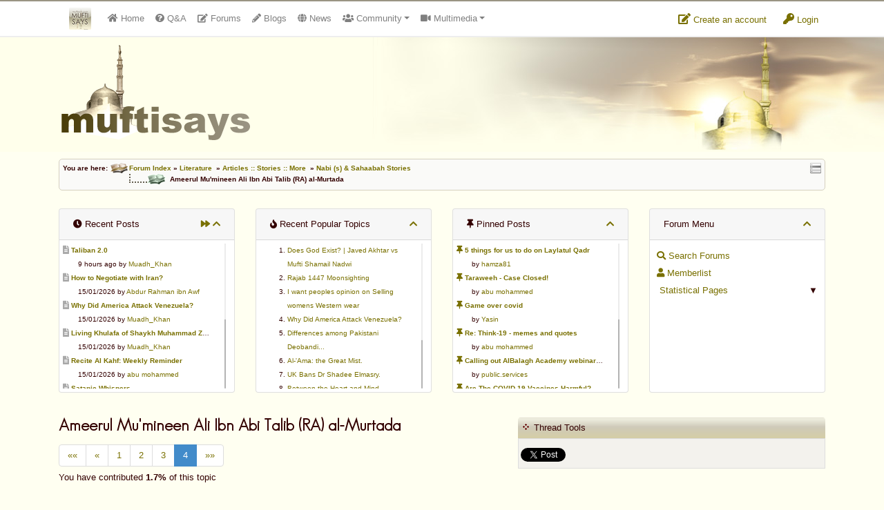

--- FILE ---
content_type: text/html
request_url: https://www.muftisays.com/forums/36-nabi-s--sahaabah-stories/6330-ameerul-mumineen-ali-ibn-abi-talib-ra-almurtada.html?p=67304
body_size: 28888
content:
<!DOCTYPE html>
<!--[if IE 8]> <html lang="en" class="ie8 no-js"> <![endif]-->
<!--[if IE 9]> <html lang="en" class="ie9 no-js"> <![endif]-->
<!--[if !IE]><!--> <html lang="en" class="no-js"> <!--<![endif]-->
<!-- BEGIN HEAD -->
<head>
	<meta charset="utf-8" />
    <meta name="author" content="https://tgl.services">
    <meta http-equiv="description" content="Islamic forum: One of the books that played a role in distorting the history of the Companions &#1585;&#1590;&#1610; &#1575;&#1604;&#1604;&#1607; &#1593;&#1606;&#1607;&#1605; is the book called Nahj al-Balagha. This book is faulty in terms of both its chains of narration and its text. It was compiled three and a half centuries after Sayyiduna \'Ali &#1585;&#1590;&#1610; &#1575;&#1604;&#1604;&#1607; &#1593;&#1606..." />
    <meta http-equiv="keywords" content="Ameerul, Mu'mineen, Ali, Ibn, Abi, Talib, (RA), al-Murtada, islamic forum, islamic islam, islamic, forum, community, chat, muslim, muslimah" />
    <meta http-equiv="X-UA-Compatible" content="IE=EmulateIE7" />
    <base href="https://www.muftisays.com/">
    <title>Ameerul Mu'mineen Ali Ibn Abi Talib (RA) al-Murtada</title>
    <meta name="viewport" content="width=device-width, initial-scale=1.0, maximum-scale=1.0, user-scalable=no">
        <link rel="stylesheet" href="assets/css/bootstrap.min.css">
    <link rel="stylesheet" href="assets/css/fontawesome-all.min.css">
    <link href="assets/css/style.css?v=7" rel="stylesheet" type="text/css" />
    <link href="assets/css/theme.css?v=4" rel="stylesheet" type="text/css" />
    <link href="assets/plugins/tipsy/tipsy.css" rel="stylesheet" type="text/css" />
    <link href="assets/plugins/gritter/css/jquery.gritter.css" rel="stylesheet" type="text/css" />
    <link href="css/icons.css" rel="stylesheet" type="text/css" />
    <link href="assets/plugins/scrollbar/jquery.mCustomScrollbar.css" rel="stylesheet" type="text/css" />
    	<link href="//code.jquery.com/ui/1.10.3/themes/smoothness/jquery-ui.css" rel="stylesheet" type="text/css" />	<link href="forums/style.css?v=00005" rel="stylesheet" type="text/css" />	<link href="forums/forum_style.css?v=000020" rel="stylesheet" type="text/css" />	<link href="forums/css/icons.css" rel="stylesheet" type="text/css" />	<link href="assets/plugins/prettyPhoto/css/prettyPhoto.css" rel="stylesheet" type="text/css" />    <meta name="subject" content="Ameerul Mu'mineen Ali Ibn Abi Talib (RA) al-Murtada">
        <link rel="preconnect" href="https://fonts.googleapis.com">
        <link rel="preconnect" href="https://fonts.gstatic.com" crossorigin>
        <link href="https://fonts.googleapis.com/css2?family=Montserrat:wght@300;400&display=swap" rel="stylesheet">
		<script type="text/javascript">
			  function onPlayerReady(event) {
				event.target.mute();
			  }

			  function jtp(p){
				  $a = $( "a[name=\""+p+"\"]" );
				  if ( $a.length ) {
					  $("html, body").animate({
							scrollTop: $a.offset().top - 100
						}, 1000);
				  }
				  else{
					var url = window.location.href;
					url = url.split(/[?#]/)[0];
					location.href=url+"?p="+p+"#"+p;
				  }
			  }
		</script>
	
        <script>var viewsettings = {"font_size":18,"font_weight":400};</script>
    	<style type="text/css">
	
        #post_spons img{ margin-top: 4px; margin-bottom: 4px; }
        .post_area{
            font-family: 'Montserrat', sans-serif;
            font-weight: 400;
            font-size: 18px;
            line-height: 1.5;
        }
    	</style>
	<link rel="shortcut icon" href="favicon.ico" />
    <!-- HTML5 Shim and Respond.js IE8 support of HTML5 elements and media queries -->
    <!-- WARNING: Respond.js doesn't work if you view the page via file:// -->
    <!--[if lt IE 9]>
      <script src="https://oss.maxcdn.com/libs/html5shiv/3.7.0/html5shiv.js"></script>
      <script src="https://oss.maxcdn.com/libs/respond.js/1.4.2/respond.min.js"></script>
    <![endif]-->
</head>

<body>

<div id="topbar4">
	<div class="container">
        <div class="flex-container">
        	<div class="flexbox">
                <nav class="navbar navbar-expand-md navbar-light p-0">
                    <div class="container">
                        <a class="navbar-brand" href="index.php"><img src="assets/images/ms-icon32.png" alt="Logo" id="brand-logo" /></a>
                        <button class="navbar-toggler mt-1" type="button" data-toggle="collapse" data-target="#msnavbar" aria-controls="msnavbar" aria-expanded="false" aria-label="Toggle navigation">
                            <span class="navbar-toggler-icon"></span>
                        </button>

                        <div class="collapse navbar-collapse text-md-center" id="msnavbar">
                            <ul class="navbar-nav mr-auto">
                                <li class="nav-item nav_home d-lg-none d-xl-block">
                                    <a class="nav-link" href="index.php"><span class="fa fa-home"></span>&nbsp;<span class="d-md-none d-lg-inline-block">Home</span></a>
                                </li>
                                                                <li class="nav-item nav_forums">
                                    <a class="nav-link tipS" title="Question &amp; Answers" href="qa/"><span class="fa fa-question-circle"></span><span class="d-md-none d-lg-inline-block">&nbsp;Q&amp;A</span></a>
                                </li>
                                <li class="nav-item nav_qa">
                                    <a class="nav-link tipS" title="Public Forums" href="forums/"><span class="fa fa-edit"></span><span class="d-md-none d-lg-inline-block">&nbsp;Forums</span></a>
                                </li>
                                <li class="nav-item nav_blogs">
                                    <a class="nav-link tipS" title="Member Blogs" href="blog/"><span class="fa fa-pencil-alt"></span><span class="d-md-none d-lg-inline-block">&nbsp;Blogs</span></a>
                                </li>
                                <li class="nav-item nav_news">
                                    <a class="nav-link tipS" title="News Sharing" href="https://news.muftisays.com" target="_blank"><span class="fa fa-globe"></span>&nbsp;<span class="d-md-none d-lg-inline-block"> News</span></a>
                                </li>
                                <li class="nav-item nav_cummunity dropdown-container">
                                    <a class="nav-link dropdown-toggle" href="#" id="dd-cummunity" data-toggle="dropdown" aria-haspopup="true" aria-expanded="false"><span class="fa fa-users"></span> Community</a>
                                    <div class="dropdown-menu" aria-labelledby="dd-cummunity">
                                        <a class="dropdown-item" href="fiqhuiz/"><span class="fa fa-list"></span> Fiqhuiz</a>
                                        <a class="dropdown-item" href="ifotd/"><span class="fa fa-calendar"></span> IFOTD</a>
                                        <a href="nti.php" class="dropdown-item tipN" title="'New to Islam?' section"><span class="fa fa-question-circle"></span> N.T.I.</a>
                                        <a class="dropdown-item" href="forums/"><span class="fa fa-pencil-alt"></span> Forums</a>
                                        <a class="dropdown-item" href="blog/"><span class="fa fa-globe"></span> Member Blogs</a>
                                    </div>
                                </li>
                                <li class="nav-item nav_multimedia dropdown-container">
                                    <a class="nav-link dropdown-toggle" href="#" id="dd-multimedia" data-toggle="dropdown" aria-haspopup="true" aria-expanded="false"><span class="fa fa-video"></span> Multimedia</a>
                                    <div class="dropdown-menu" aria-labelledby="dd-multimedia">
                                        <a class="dropdown-item" href="videos/"><span class="fa fa-video"></span> 100% Halaal Videos</a>
                                        <a class="dropdown-item" href="historic_islamic_pictures.php"><span class="fa fa-image"></span> Historic Islamic Pictures</a>
                                        <a class="dropdown-item" target="_blank" href="http://www.livemasjid.net"><span class="fa fa-headphones"></span> Muftisays NetStation (MSNS) - Now LiveMasjid.net</a>
                                        <a class="dropdown-item" href="books.php"><span class="fa fa-book"></span> Islamic Books</a>
                                        <a class="dropdown-item" href="articles.php"><span class="fa fa-file"></span> Articles</a>
                                        <a class="dropdown-item" href="muftifarooq.php"><span class="fa fa-file"></span> Mufti Umar Farooq</a>
                                    </div>
                                </li>
                                <li class="nav-item nav_services dropdown-container d-md-none">
                                    <a class="nav-link dropdown-toggle" href="#" id="dd-services" data-toggle="dropdown" aria-haspopup="true" aria-expanded="false"><span class="fa fa-building"></span><span class="d-md-none d-lg-block"> Services</span></a>
                                    <div class="dropdown-menu" aria-labelledby="dd-services">
                                        <a class="dropdown-item" href="advertise.php">Advertise</a>
                                        <a class="dropdown-item" href="donate.php">Donate</a>
                                    </div>
                                </li>
                                                            </ul>
                        </div>
                    </div>
                </nav>
            </div>
            <div class="flexbox">
            
                <div class="dropdown topbar-icon mt-3">
                  <a class="dropdown-btn" href="login.php?mode=register">
                   	<span class="fa fa-edit"></span> Create an account
                  </a>
                </div>
                <div class="dropdown topbar-icon mt-3">
                  <a class="dropdown-btn" href="login.php">
                   	<span class="fa fa-key"></span> Login
                  </a>
                </div>
			            </div>
        </div>
	</div>
</div>

<div id="header">
	<div class="container">
        <img src="assets/images/logo150.png" alt="" />

        	</div>
</div>
<div class="clear" style="height: 10px;"></div>

<div class="page-container">

<div class="container">


	<div class="nav_block curve">
    	<div id="quicknav" class="tipW" title="Quick Navigation"></div>
    	You are here: <img src="forums/images/template/nav_folder.gif" alt="" align="absmiddle"><a href="forums/index.html">Forum Index</a>&nbsp;&raquo; <a href="forums/index.html?c=13">Literature</a>&nbsp;&nbsp;&raquo; <a href="forums/13-articles--stories--more/">Articles :: Stories :: More</a>&nbsp;&nbsp;&raquo; <a href="forums/36-nabi-s--sahaabah-stories/">Nabi (s) & Sahaabah Stories</a><span class="nav_level_active">Ameerul Mu'mineen Ali Ibn Abi Talib (RA) al-Murtada</span>    </div>



<div id="swipe_forum_menu">
    Forum Menu - Click/Swipe to open <span class="fa fa-chevron-right"></span>
</div>
<div class="mt-3" id="swipe_forum_menu_fixer">&nbsp;</div>

<div id="header_columns_container">
	<button class="btn btn-sm btn-danger" id="closeForumMenu"><span class="fa fa-chevron-left"></span> close</button>
    <div id="show_menu" class="show_header_columns pointer card hidden mb-3">
        <div class="card-header show_header_columns txtC">
            <div class="float-right">
                <span class="fa fa-chevron-down"></span>
            </div>
            Show Forum Menu
            <div class="float-left">
                <span class="fa fa-chevron-down"></span>
            </div>
        </div>
    </div>

    <div class="row mb-3" id="header_columns">
        <div class="col-12 col-sm-6 col-lg-3 mt-3" id="forum-menu-cards">
            <div class="card" id="recent_replies_card">
                <div class="card-header">
                    <div class="float-right">
                        <a href="forums/specialforums.html?special=recent" class="tipW" title="View All Recent Posts"><span class="fa fa-forward"></span></a>
                                                <a href="javascript:;" class="tipW hide_header_columns" title="Hide these columns"><span class="fa fa-chevron-up"></span></a>
                    </div>
                    <span class="fa fa-clock"></span> Recent Posts
                </div>
                <div class="scrollbar card-block padded5 small top-panels" id="recent_posts">
                    
							<div class="ellipsis"><a href="forums/27-sharing-portal/12447-taliban-20.html?p=166386#166386"><span class="fa fa-file-alt grey txt12" title="Go to latest (unread) post"></span></a> <a href="forums/27-sharing-portal/12447-taliban-20.html"><strong>Taliban 2.0</strong></a></div>
		<div class="ellipsis" style="padding-left: 22px;">9 hours ago by <a href="forums/profile.html?u=1922&amp;username=muadh_khan">Muadh_Khan</a></div>
							
							<div class="ellipsis"><a href="forums/14-peoples-say/12255-how-to-negotiate-with-iran.html?p=166380#166380"><span class="fa fa-file-alt grey txt12" title="Go to latest (unread) post"></span></a> <a href="forums/14-peoples-say/12255-how-to-negotiate-with-iran.html"><strong>How to Negotiate with Iran?</strong></a></div>
		<div class="ellipsis" style="padding-left: 22px;">15/01/2026 by <a href="forums/profile.html?u=6533&amp;username=abdur-rahman-ibn-awf">Abdur Rahman ibn Awf</a></div>
							
							<div class="ellipsis"><a href="forums/27-sharing-portal/15425-why-did-america-attack-venezuela.html?p=166376#166376"><span class="fa fa-file-alt grey txt12" title="Go to latest (unread) post"></span></a> <a href="forums/27-sharing-portal/15425-why-did-america-attack-venezuela.html"><strong>Why Did America Attack Venezuela?</strong></a></div>
		<div class="ellipsis" style="padding-left: 22px;">15/01/2026 by <a href="forums/profile.html?u=1922&amp;username=muadh_khan">Muadh_Khan</a></div>
							
							<div class="ellipsis"><a href="forums/27-sharing-portal/11714-living-khulafa-of-shaykh-muhammad-zakariyya-kandhlawi.html?p=166373#166373"><span class="fa fa-file-alt grey txt12" title="Go to latest (unread) post"></span></a> <a href="forums/27-sharing-portal/11714-living-khulafa-of-shaykh-muhammad-zakariyya-kandhlawi.html"><strong>Living Khulafa of Shaykh Muhammad Zakariyya Kandhlawi</strong></a></div>
		<div class="ellipsis" style="padding-left: 22px;">15/01/2026 by <a href="forums/profile.html?u=1922&amp;username=muadh_khan">Muadh_Khan</a></div>
							
							<div class="ellipsis"><a href="forums/12-virtues/8120-recite-al-kahf-weekly-reminder-.html?p=166372#166372"><span class="fa fa-file-alt grey txt12" title="Go to latest (unread) post"></span></a> <a href="forums/12-virtues/8120-recite-al-kahf-weekly-reminder-.html"><strong>Recite Al Kahf: Weekly Reminder </strong></a></div>
		<div class="ellipsis" style="padding-left: 22px;">15/01/2026 by <a href="forums/profile.html?u=2714&amp;username=abu-mohammed">abu mohammed</a></div>
							
							<div class="ellipsis"><a href="forums/55-members-research-group/5179-satanic-whispers.html?p=166368#166368"><span class="fa fa-file-alt grey txt12" title="Go to latest (unread) post"></span></a> <a href="forums/55-members-research-group/5179-satanic-whispers.html"><strong>Satanic Whispers</strong></a></div>
		<div class="ellipsis" style="padding-left: 22px;">15/01/2026 by <a href="forums/profile.html?u=2714&amp;username=abu-mohammed">abu mohammed</a></div>
							
							<div class="ellipsis"><a href="forums/55-members-research-group/10332-birthing-pool--water-and-birth.html?p=166366#166366"><span class="fa fa-file-alt grey txt12" title="Go to latest (unread) post"></span></a> <a href="forums/55-members-research-group/10332-birthing-pool--water-and-birth.html"><strong>Birthing Pool - Water and Birth?</strong></a></div>
		<div class="ellipsis" style="padding-left: 22px;">15/01/2026 by <a href="forums/profile.html?u=2714&amp;username=abu-mohammed">abu mohammed</a></div>
							
							<div class="ellipsis"><a href="forums/24-help--support/15433-change-email-address.html?p=166362#166362"><span class="fa fa-file-alt grey txt12" title="Go to latest (unread) post"></span></a> <a href="forums/24-help--support/15433-change-email-address.html"><strong>Change e-mail address</strong></a></div>
		<div class="ellipsis" style="padding-left: 22px;">15/01/2026 by <a href="forums/profile.html?u=4554&amp;username=imam-ali">Imam Ali</a></div>
							
							<div class="ellipsis"><a href="forums/27-sharing-portal/15409-saudi-arabia-and-uae-watch.html?p=166361#166361"><span class="fa fa-file-alt grey txt12" title="Go to latest (unread) post"></span></a> <a href="forums/27-sharing-portal/15409-saudi-arabia-and-uae-watch.html"><strong>Saudi Arabia AND UAE Watch</strong></a></div>
		<div class="ellipsis" style="padding-left: 22px;">14/01/2026 by <a href="forums/profile.html?u=1922&amp;username=muadh_khan">Muadh_Khan</a></div>
							
							<div class="ellipsis"><a href="forums/14-peoples-say/15432-geopolitics-of-2026-venezuela-iran--greenland.html?p=166360#166360"><span class="fa fa-file-alt grey txt12" title="Go to latest (unread) post"></span></a> <a href="forums/14-peoples-say/15432-geopolitics-of-2026-venezuela-iran--greenland.html"><strong>Geopolitics of 2026: Venezuela, Iran & Greenland</strong></a></div>
		<div class="ellipsis" style="padding-left: 22px;">14/01/2026 by <a href="forums/profile.html?u=1922&amp;username=muadh_khan">Muadh_Khan</a></div>
							                </div>
            </div>
        </div>

        <div class="col-12 col-sm-6 col-lg-3 mt-3">
            <div class="card">
                <div class="card-header">
                    <div class="float-right">
                        <a href="javascript:;" class="tipE hide_header_columns" title="Hide these columns"><span class="fa fa-chevron-up"></span></a>
                    </div>
                    <span class="fa fa-fire"></span> Recent Popular Topics
                </div>
                <div class="scrollbar card-block padded5 small top-panels" id="more_reputable_members">
                    <ol style="line-height: 20px;">
                    <li>
                                <a href="forums/27-sharing-portal/15418-does-god-exist--javed-akhtar-vs-mufti-shamail-nadwi.html">Does God Exist? | Javed Akhtar vs Mufti Shamail Nadwi</a>
                            </li><li>
                                <a href="forums/14-peoples-say/15416-rajab-1447-moonsighting.html">Rajab 1447 Moonsighting</a>
                            </li><li>
                                <a href="forums/14-peoples-say/15429-i-want-peoples-opinion-on-selling-womens-western-wear.html">I want peoples opinion on Selling womens Western wear</a>
                            </li><li>
                                <a href="forums/27-sharing-portal/15425-why-did-america-attack-venezuela.html">Why Did America Attack Venezuela?</a>
                            </li><li>
                                <a href="forums/27-sharing-portal/15419-differences-among-pakistani-deobandi.html">Differences among Pakistani Deobandi...</a>
                            </li><li>
                                <a href="forums/33-ahadeeth/15420-alama-the-great-mist.html">Al-'Ama: the Great Mist.</a>
                            </li><li>
                                <a href="forums/27-sharing-portal/15426-uk-bans-dr-shadee-elmasry-.html">UK Bans Dr Shadee Elmasry. </a>
                            </li><li>
                                <a href="forums/75-books/15417-between-the-heart-and-mind.html">Between the Heart and Mind</a>
                            </li><li>
                                <a href="forums/75-books/15421-the-unseen-crown.html">The unseen crown</a>
                            </li><li>
                                <a href="forums/75-books/15424-asanayn-wa-ammayn-the-virtues-of-the-blessed-grandsons--beloved-uncles-o.html">Ḥasanayn wa ‘Ammayn: The Virtues of the Blessed Grandsons & Beloved Uncles o</a>
                            </li>                    </ol>
                </div>
            </div>
        </div>

        <div class="col-12 col-sm-6 col-lg-3 mt-3">
            <div class="card">
                <div class="card-header">
                    <span class="float-right">
                        <a href="javascript:;" class="tipW hide_header_columns" title="Hide these columns"><span class="fa fa-chevron-up"></span></a>
                    </span>
                    <span class="fa fa-thumbtack"></span> Pinned Posts</div>
                <div class="scrollbar card-block padded5 small top-panels" id="recent_posts">
                    
							<div class="ellipsis">
                                <a href="forums/61-ramadhaan/14388-pinned.html"><span class="fa fa-thumbtack txt12" title="Pinned post"></span>
                                <strong>5 things for us to do on Laylatul Qadr</strong></a>
                            </div>
		                   <div class="ellipsis" style="padding-left: 22px;">by <a href="forums/profile.html?u=3691&amp;username=hamza81">hamza81</a></div>
				            
							<div class="ellipsis">
                                <a href="forums/76-the-true-salaf-as-saliheen/14357-pinned.html"><span class="fa fa-thumbtack txt12" title="Pinned post"></span>
                                <strong>Taraweeh - Case Closed!</strong></a>
                            </div>
		                   <div class="ellipsis" style="padding-left: 22px;">by <a href="forums/profile.html?u=2714&amp;username=abu-mohammed">abu mohammed</a></div>
				            
							<div class="ellipsis">
                                <a href="forums/96-covid19/14259-pinned.html"><span class="fa fa-thumbtack txt12" title="Pinned post"></span>
                                <strong>Game over covid</strong></a>
                            </div>
		                   <div class="ellipsis" style="padding-left: 22px;">by <a href="forums/profile.html?u=2&amp;username=yasin">Yasin</a></div>
				            
							<div class="ellipsis">
                                <a href="forums/96-covid19/13695-pinned.html"><span class="fa fa-thumbtack txt12" title="Pinned post"></span>
                                <strong>Re: Think-19 - memes and quotes</strong></a>
                            </div>
		                   <div class="ellipsis" style="padding-left: 22px;">by <a href="forums/profile.html?u=2714&amp;username=abu-mohammed">abu mohammed</a></div>
				            
							<div class="ellipsis">
                                <a href="forums/28-public-services/14244-pinned.html"><span class="fa fa-thumbtack txt12" title="Pinned post"></span>
                                <strong>Calling out AlBalagh Academy webinar statements</strong></a>
                            </div>
		                   <div class="ellipsis" style="padding-left: 22px;">by <a href="forums/profile.html?u=11082&amp;username=publicservices">public.services</a></div>
				            
							<div class="ellipsis">
                                <a href="forums/96-covid19/14235-pinned.html"><span class="fa fa-thumbtack txt12" title="Pinned post"></span>
                                <strong>Are The COVID-19 Vaccines Harmful?</strong></a>
                            </div>
		                   <div class="ellipsis" style="padding-left: 22px;">by <a href="forums/profile.html?u=4630&amp;username=asaaghir">Asaaghir</a></div>
				            
							<div class="ellipsis">
                                <a href="forums/28-public-services/14228-pinned.html"><span class="fa fa-thumbtack txt12" title="Pinned post"></span>
                                <strong>WifaqulUlamaa's Halal ruling of aborted fetal cells and HEK293</strong></a>
                            </div>
		                   <div class="ellipsis" style="padding-left: 22px;">by <a href="forums/profile.html?u=11082&amp;username=publicservices">public.services</a></div>
				            
							<div class="ellipsis">
                                <a href="forums/48-parenting/14221-pinned.html"><span class="fa fa-thumbtack txt12" title="Pinned post"></span>
                                <strong>RMA PSHE and Citizenship Curriculum Map</strong></a>
                            </div>
		                   <div class="ellipsis" style="padding-left: 22px;">by <a href="forums/profile.html?u=2&amp;username=yasin">Yasin</a></div>
				            
							<div class="ellipsis">
                                <a href="forums/14-peoples-say/14184-pinned.html"><span class="fa fa-thumbtack txt12" title="Pinned post"></span>
                                <strong>Re: Saudi Government warns against the Tablighi Jamaat</strong></a>
                            </div>
		                   <div class="ellipsis" style="padding-left: 22px;">by <a href="forums/profile.html?u=9518&amp;username=honest-servant">Honest servant</a></div>
				            
							<div class="ellipsis">
                                <a href="forums/14-peoples-say/14179-pinned.html"><span class="fa fa-thumbtack txt12" title="Pinned post"></span>
                                <strong>Parents Shaming Children & Favoritism</strong></a>
                            </div>
		                   <div class="ellipsis" style="padding-left: 22px;">by <a href="forums/profile.html?u=10661&amp;username=sheikhonderun">sheikhonderun</a></div>
				                            </div>
            </div>
        </div>
        
        <div class="col-12 col-sm-6 col-lg-3 mt-3">
            <div class="card">
                <div class="card-header">
                    <div class="float-right">
                        <a href="javascript:;" class="tipW hide_header_columns" title="Hide these columns"><span class="fa fa-chevron-up"></span></a>
                    </div>
                    Forum Menu
                </div>
                <div class="card-block padded10 scrollbar top-panels" style="line-height: 25px;" id="forum_menu">
                                    <a href="forums/search.html" class="block">
                        <span class="fa fa-search"></span>
                        Search Forums</a>
                    <a href="forums/memberlist.html" class="block"><span class="fa fa-user"></span> Memberlist</a>

                <div class="expand pointer toggler" data-toggle="sp_sub">&#9660;</div>
                <a href="javascript:;" class="block toggler" data-toggle="sp_sub">
                    <span class="fa fa-stats"></span> Statistical Pages</a>
                <div class="hidden" id="sp_sub" style="padding-left: 10px;">
                    <a href="forums/specialforums.html?special=recent" class="block">&raquo; Recent Replies</a>
                    <a href="forums/specialforums.html?special=appreciated" class="block">&raquo; Most Appreciated</a>
                    <a href="forums/specialforums.html?special=popular" class="block">&raquo; Popular Threads</a>
                    <a href="forums/specialforums.html?special=polls" class="block">&raquo; Polls / Surveys</a>
                    <a href="forums/specialposts.html?special=votesup" class="block">&raquo; Top Rated Posts</a>
                    <a href="forums/specialposts.html?special=votesdown" class="block">&raquo; Worst Rated Posts</a>
                </div>
                            </div>
            </div>
        </div>
    </div>
</div>
<div class="py-2"></div>


<a name="title" id="ancTitle"></a>

<div class="row">
	<div class="col-md-7">
    	<h1>Ameerul Mu'mineen Ali Ibn Abi Talib (RA) al-Murtada</h1>
		<ul class="pagination"><li><a title="First Page" href="forums/36-nabi-s--sahaabah-stories/6330-ameerul-mumineen-ali-ibn-abi-talib-ra-almurtada.html?pg=1">&laquo;&laquo;</a></li> <li><a title="Previous" href="forums/36-nabi-s--sahaabah-stories/6330-ameerul-mumineen-ali-ibn-abi-talib-ra-almurtada.html?pg=3">&laquo;</a></li><li><a href="forums/36-nabi-s--sahaabah-stories/6330-ameerul-mumineen-ali-ibn-abi-talib-ra-almurtada.html?pg=1">1</a></li><li><a href="forums/36-nabi-s--sahaabah-stories/6330-ameerul-mumineen-ali-ibn-abi-talib-ra-almurtada.html?pg=2">2</a></li><li><a href="forums/36-nabi-s--sahaabah-stories/6330-ameerul-mumineen-ali-ibn-abi-talib-ra-almurtada.html?pg=3">3</a></li><li class="active"><a href="javascript:;">4</a></li><li><a title="Last Page" href="forums/36-nabi-s--sahaabah-stories/6330-ameerul-mumineen-ali-ibn-abi-talib-ra-almurtada.html?pg=4">&raquo;&raquo;</a></li> </ul>        			<p>You have contributed <strong>1.7%</strong> of this topic</p>
				</div>
    <div class="col-md-5 mt-1">
        <div class="block_head"><span>Thread Tools</span></div>
        <div class="block_body">
        	            <div id="thread_tools_msg" class="padded6 green hidden">
	            <a href="#folderPickDiv" rel="prettyPhoto" title="" id="folderPicker"></a>
                <div id="folderPickDiv"></div>
            </div>
            <div id="social" class="padded-top">
	            <g:plusone size="medium" href="forums/36-nabi-s--sahaabah-stories/6330-ameerul-mumineen-ali-ibn-abi-talib-ra-almurtada.html"></g:plusone>
                <script type="text/javascript">
				  (function() {
					var po = document.createElement('script'); po.type = 'text/javascript'; po.async = true;
					po.src = 'https://apis.google.com/js/platform.js';
					var s = document.getElementsByTagName('script')[0]; s.parentNode.insertBefore(po, s);
				  })();
				</script>
                <a href="https://twitter.com/share" class="twitter-share-button" data-via="muftisays" data-dnt="true">Tweet</a>
<script>!function(d,s,id){var js,fjs=d.getElementsByTagName(s)[0],p=/^http:/.test(d.location)?'http':'https';if(!d.getElementById(id)){js=d.createElement(s);js.id=id;js.src=p+'://platform.twitter.com/widgets.js';fjs.parentNode.insertBefore(js,fjs);}}(document, 'script', 'twitter-wjs');</script>
            </div>
        </div>
    </div>
</div>



<div class="row my-2">
    <div class="col-md-8 col-lg-6">
    
                    <a class="btn btn-success btn-sm disabled" href="javascript:;">
                        <span class="fa fa-file"></span>
                        Post New Topic</a>
                        <a class="btn btn-info btn-sm" href="forums/post.html?mode=reply&amp;t=6330">
                        <span class="fa fa-pencil"></span>
                        Reply</a>
    
    <span id="filter_by_poster">
        <a href="javascript:;" class="btn btn-warning text-dark btn-sm filter_by_poster_link" data-topic="6330">
            <span class="fa fa-search"></span>
            Filter by poster</a></span>
        </div>
    <div class="col-md-4 col-lg-6 text-md-right">
        <button type="button" id="viewsettingsBtn" class="btn btn-sm btn-secondary"><span class="fa fa-font border p-1"></span> Preferences</button>
    </div>
</div>
<div class="hidden card" id="viewsettings">
    <div class="card-body p-2">
        <div class="row">
            <div class="col-md-6 col-lg-4 mb-2">
                <h4>Font Size</h4>
                <button class="btn btn-sm btn-secondary tipN changesetting" data-setting="font_size" data-value="up" data-css="font-size" title="Increase font size">
                    <span class="fa fa-font"></span><span class="fa fa-chevron-up"></span>
                </button>
                <button class="btn btn-sm btn-secondary tipN changesetting" data-setting="font_size" data-value="down" data-css="font-size" title="Decrease font size">
                    <span class="fa fa-font"></span><span class="fa fa-chevron-down"></span>
                </button>
            </div>
            <div class="col-md-6 col-lg-4 mb-2">
                <h4>Font Weight</h4>
                <button class="btn btn-sm btn-secondary tipN changesetting" data-setting="font_weight" data-value="300" data-css="font-weight" title="Light Font">
                    Light
                </button>
                <button class="btn btn-sm btn-secondary tipN changesetting" data-setting="font_weight" data-value="400" data-css="font-weight" title="Light Font">
                    Regular
                </button>
            </div>
        </div>

    </div>
    </div>




<div title="Appreciate topic to show appreciation (click again to undo)" id="appreciate_button" class="tipS btn btn-success btn-sm  float-right margin10">
    <span id="appreciate_button_icon" class="fa fa-thumbs-up"></span>
    <span id="appreciate_text">Appreciate</span>
    <div class="clear"></div>
</div>

<div class="topcell" style="padding: 4px;">Topic Appreciation</div>
	
	<div class="block_body" id="appreciations" style="background-color: #E6F5DE">
	<span class="fa fa-hand-point-right"></span>  Taqwah, shaikateeq, abu mohammed, Taalibah, Naqshband66, kanzoorbhai<br /><strong>1 guest</strong> appreciates this topic.

</div>


<!-- posts start -->

<div id="posts_container" class="posts_container">

<a name="64662"></a>

<div class="row post_container uid3746">
    <div class="col-md-3 col-lg-2 post_left">
        <div class="dropdown">
          <button class="btn btn-block btn-light btn-sm" type="button" id="user64662" data-toggle="dropdown" aria-haspopup="true" aria-expanded="false">
            Seifeddine-M
          </button>
          <div class="user_button_expand" data-toggle="dropdown"><span class="fa fa-angle-double-down"></span></div>
          <div class="dropdown-menu" aria-labelledby="user64662">
            <a class="dropdown-item" href="forums/profile.html?u=3746&amp;username=seifeddinem"><span class="fa fa-user"></span>  View Profile</a>

					<a class="dropdown-item blockuser" href="javascript://" data-u="3746"><span class="fa fa-ban"></span> Block User</a>
          </div>
        </div>

        <div class="bg-light curve d-none d-md-block">
            <div class="txtC">
            	<img src="forums/images/ranks/MSWisdomRank.gif" alt="Rank Image" class="tipN" title="Pearl of Wisdom" />
                <div class="avatar py-2"><img src="https://www.muftisays.com/blog/files/30/Sword%20la%20ilaha%20illalllah%206.JPG" alt="Seifeddine-M's avatar" class="tipN" title="Seifeddine-M's avatar" style="" /></div>
                
          </div>
          <!-- START IF USER_ID -->
          <div class="list-group list-group-flush">
          	<div class="list-group-item"><span class="fa fa-map-marker"></span> London</div>
          	<div class="list-group-item tipE" title="Total Posts"><span class="fa fa-edit"></span> 4,762</div>
          	<div class="list-group-item tipE" title="Gender"><span class="fa fa-question-circle"></span> Brother</div>
          	<div class="list-group-item tipE" title="Reputation"><span class="fa fa-trophy"></span> 4,174</div>
          </div>
          <!-- END IF USER_ID -->
        </div>
    </div>



    <div class="col-md-9 col-lg-10">
        <div class="post_header">
        	<div class="row">
            	<div class="col-2 d-md-none text-center"><div class="avatar py-2"><img src="https://www.muftisays.com/blog/files/30/Sword%20la%20ilaha%20illalllah%206.JPG" alt="Seifeddine-M's avatar" class="tipN" title="Seifeddine-M's avatar" style="" /></div></div>
            	<div class="col-10 col-md-12">
                	<div class="row">
                        <div class="col-lg-5 mt-2 mt-lg-0">
                             <a id="permalink64662" href="forums/36-nabi-s--sahaabah-stories/6330-ameerul-mumineen-ali-ibn-abi-talib-ra-almurtada.html?p=64662#64662">#46 [Permalink]</a> Posted on 16th January 2014 10:06
                        </div>
                        <div class="col-lg-7 text-right mt-2 mt-lg-0">
                            <div class="btn-group btn-group-xs">
                                <a href="forums/post.html?quote=64662" class="btn btn-light btn-sm "><span class="fa fa-comment"></span> reply</a>
                            </div>
                        </div>
                    </div>
                </div>
            </div>
        </div>

        <div class="post_area margin-top">
            
            
            
            <div id="article64662" style="padding: 16px 0px;">
                <article> <div class="txtC"><span style="color: blue"><strong>A Historic Lecture of Hadrat Ali &#1585;&#1590;&#1610; &#1575;&#1604;&#1604;&#1607; &#1593;&#1606;&#1607; Concerning the Superiority of Hadrat Abu Bakr &#1585;&#1590;&#1610; &#1575;&#1604;&#1604;&#1607; &#1593;&#1606;&#1607; and Hadrat Umar &#1585;&#1590;&#1610; &#1575;&#1604;&#1604;&#1607; &#1593;&#1606;&#1607;</span></strong></div><br /><br /><span style="color: black">Hadrat Suwayd Ibn Ghaflah &#1585;&#1581;&#1605;&#1607; &#1575;&#1604;&#1604;&#1607; narrates that he once passed by a group of people who were degrading the status of Hadrat Abu Bakr &#1585;&#1590;&#1610; &#1575;&#1604;&#1604;&#1607; &#1593;&#1606;&#1607; and Hadrat 'Umar &#1585;&#1590;&#1610; &#1575;&#1604;&#1604;&#1607; &#1593;&#1606;&#1607;. When he reported this to Hadrat 'Ali &#1585;&#1590;&#1610; &#1575;&#1604;&#1604;&#1607; &#1593;&#1606;&#1607;, he said, "<strong>May Allaah curse those who harbour anything besides good towards the two illustrious men!</strong> They were the brothers and extremely close companions of the Messenger of Allah &#1589;&#1604;&#1609; &#1575;&#1604;&#1604;&#1607; &#1593;&#1604;&#1610;&#1607; &#1608;&#1587;&#1604;&#1605;."<br /><br />Hadrat 'Ali &#1585;&#1590;&#1610; &#1575;&#1604;&#1604;&#1607; &#1593;&#1606;&#1607; then mounted the pulpit and delivered an eloquent lecture in which he said:<br /><br />"What is the matter with some people who speak about the two leaders of the Quraysh and the two fathers of the Muslims in a manner that I would never. <strong>I absolve myself from what they say and I shall punish for it.</strong> I swear by the Being Who splits the seed and Who creates the soul that it is only <strong>Allaah-fearing Mu'mineen who love these two men, and only the sinful outcast who dislikes them.</strong><br /><br />They were both true and loyal companions of the Messenger of Allaah &#1589;&#1604;&#1609; &#1575;&#1604;&#1604;&#1607; &#1593;&#1604;&#1610;&#1607; &#1608;&#1587;&#1604;&#1605; who enjoined good, forbade evil, punished criminals and never trespassed the ways of the Messenger of Allaah &#1589;&#1604;&#1609; &#1575;&#1604;&#1604;&#1607; &#1593;&#1604;&#1610;&#1607; &#1608;&#1587;&#1604;&#1605; in any matter. The Messenger of Allaah &#1589;&#1604;&#1609; &#1575;&#1604;&#1604;&#1607; &#1593;&#1604;&#1610;&#1607; &#1608;&#1587;&#1604;&#1605; never valued any opinion as he did theirs and did not love anyone as much as he loved them. <br /><br />The Messenger of Allaah &#1589;&#1604;&#1609; &#1575;&#1604;&#1604;&#1607; &#1593;&#1604;&#1610;&#1607; &#1608;&#1587;&#1604;&#1605; passed through this world well pleased with them and the people were also just as pleased. Abu Bakr was apointed by the Messenger of Allaah &#1589;&#1604;&#1609; &#1575;&#1604;&#1604;&#1607; &#1593;&#1604;&#1610;&#1607; &#1608;&#1587;&#1604;&#1605; to lead the prayer and when the Messenger of Allaah &#1589;&#1604;&#1609; &#1575;&#1604;&#1604;&#1607; &#1593;&#1604;&#1610;&#1607; &#1608;&#1587;&#1604;&#1605; passed away, the Muslims entrusted the task of leading the prayer with him and also handed over their Zakah to him, because these two (Salah and Zakah) are always coupled (mentioned together in the Qur'an).<br /><br />I was the first from amongst the progeny of 'Abdul Muttalib to nominate him (as Khaleefah). He, however, did not like to assume the post and wanted one of us to rather fill it for him. <strong>By Allaah! He was the best of those left after the Messenger of Allaah</strong> &#1589;&#1604;&#1609; &#1575;&#1604;&#1604;&#1607; &#1593;&#1604;&#1610;&#1607; &#1608;&#1587;&#1604;&#1605;, the most compassionate of them, the kindest, the wisest in his piety and the first to accept Islaam. The Messenger of Allaah &#1589;&#1604;&#1609; &#1575;&#1604;&#1604;&#1607; &#1593;&#1604;&#1610;&#1607; &#1608;&#1587;&#1604;&#1605; likened him to (the noble angel) Mikaa'eel &#1593;&#1604;&#1610;&#1607; &#1575;&#1604;&#1587;&#1604;&#1575;&#1605; in his kindness and mercy and to (the noble Prophet) Ibraheem &#1593;&#1604;&#1610;&#1607; &#1575;&#1604;&#1587;&#1604;&#1575;&#1605; in his forgiving nature and reputation. He walked the path of the Messenger of Allaah &#1589;&#1604;&#1609; &#1575;&#1604;&#1604;&#1607; &#1593;&#1604;&#1610;&#1607; &#1608;&#1587;&#1604;&#1605; until he passed away. May Allaah &#1587;&#1576;&#1581;&#1575;&#1606;&#1607; &#1608; &#1578;&#1593;&#1575;&#1604;&#1609; shower His mercy upon him."<br /><br />Hadrat 'Ali &#1585;&#1590;&#1610; &#1575;&#1604;&#1604;&#1607; &#1593;&#1606;&#1607; continued, "With consultation from the people, Abu Bakr appointed 'Umar Ibn al-Khattaab as his successor. While some people disapproved and others approved, <strong>I was amongst those who approved.</strong> By Allaah! Before he left this world, 'Umar won the approval of all of those who had disapproved (of his appointment). He managed affairs in the manner that the Messenger of Allaah and his companion (Hadrat Abu Bakr) managed affairs, and he followed in their footsteps just as a foal follows in the footsteps of his mother. <br /><br /><strong>By Allaah! He was the best of all of those who remained (after Hadrat Bakr).</strong> He was compassionate and merciful and helped the oppressed against the oppressor. Allaah &#1587;&#1576;&#1581;&#1575;&#1606;&#1607; &#1608; &#1578;&#1593;&#1575;&#1604;&#1609; brought the truth on his tongue to the extent that we actually thought that an angel spoke with his tongue. Allaah &#1587;&#1576;&#1581;&#1575;&#1606;&#1607; &#1608; &#1578;&#1593;&#1575;&#1604;&#1609; strengthened Islaam by his entering its fold and his migration was a bolster for the Deen.<br /><br />While Allaah &#1587;&#1576;&#1581;&#1575;&#1606;&#1607; &#1608; &#1578;&#1593;&#1575;&#1604;&#1609; filled the hearts of the Mu'mineen (believers) with love for him, Allaah also filled the hearts of the Munafiqeen (hypocrites) with fear for him. The Messenger of Allaah likened him to (the noble Angel) Jibraa'eel &#1593;&#1604;&#1610;&#1607; &#1575;&#1604;&#1587;&#1604;&#1575;&#1605; in his sterness and austerity towards the enemies, and to (the noble Prophet) Nooh &#1593;&#1604;&#1610;&#1607; &#1575;&#1604;&#1587;&#1604;&#1575;&#1605; in his admonishment and frustration towards the Kuffaar (disbelievers). <br /><br /><strong>Which of you can compare to the two of them? </strong>Their heights cannot be reached without having love for them and following in their footsteps. <strong>Whoever loves them loves me. On the other hand, whoever dislikes them dislikes me, and I am absolved of such a person.</strong> Had I warned against reviling the two of them previously, I would have certainly given the most severe punishment for it. Now after this proclamation of mine, if anyone says anything like this, he will be punished as a slanderer is punished. <br /><br />Take note! <strong>The best person of this Ummah after its Prophet</strong> &#1589;&#1604;&#1609; &#1575;&#1604;&#1604;&#1607; &#1593;&#1604;&#1610;&#1607; &#1608;&#1587;&#1604;&#1605;<strong>, is Abu Bakr and then Umar.</strong> Allaah &#1587;&#1576;&#1581;&#1575;&#1606;&#1607; &#1608; &#1578;&#1593;&#1575;&#1604;&#1609; knows best where the best person after them is. I have now made myself clear and seek Allaah's pardon for myself and on your behalf."</span><br /><br /><span style="color: green">[Khaythamah, La'alkaa'i, Abu Hasan Baghdadi, Shirazi, Ibn Mandah and Ibn Asaakir, as quoted in 'Muntakhab Kanzul Ummal', vol 4, p446; Hayaatus Sahaabah &#1585;&#1590;&#1610; &#1575;&#1604;&#1604;&#1607; &#1593;&#1606;&#1607;&#1605;, vol 2, pp 483-484]</span><br /> </article>
            </div>
            
      </div>

            <div class="grey_btn grey txtR padded5">
            	<span class="report_post" id="report_post_64662" data-username="Seifeddine-M" data-userid="3746"><span class="fa fa-flag"></span> report post</span>
            	<span class="quick_quote_code" data-postid="64662" data-username="Seifeddine-M" data-puid="0"><span class="fa fa-share"></span> quote code</span>
            	<span class="quick_quote" id="quick_quote_64662" data-username="Seifeddine-M" data-puid="0"><span class="fa fa-comment"></span> quick quote reply</span>
            </div>

          <div class="curve post_rate_box">
          	<div class="row">
                <div class="post_ratings col-sm-6" id="post_ratings64662">
                    <span class="badge badge-success">+3</span> <span class="badge badge-danger disabled">-0</span><span class="rate_post post_winner">Winner x <strong>3</strong></span>
                </div>
                <div class="col-sm-6 text-right rating_buttons_box post_rate_icons64662">
                    <div data-postid="64662" data-rating="like" id="like64662" class="rateButton64662 rate_post post_like tipN" title="Like"></div>
                    <div data-postid="64662" data-rating="dislike" id="dislike64662" class="rateButton64662 rate_post post_dislike tipN" title="Dislike"></div>
                    <div data-postid="64662" data-rating="agree" id="agree64662" class="rateButton64662 rate_post post_agree tipN" title="Agree"></div>
                    <div data-postid="64662" data-rating="disagree" id="disagree64662" class="rateButton64662 rate_post post_disagree tipN" title="Disagree"></div>
                    <div data-postid="64662" data-rating="ameen" id="ameen64662" class="rateButton64662 rate_post post_ameen tipN" title="Aameen"></div>
                    <div data-postid="64662" data-rating="winner" id="winner64662" class="rateButton64662 rate_post post_winner tipN" title="Winner"></div>
                    <div data-postid="64662" data-rating="informative" id="informative64662" class="rateButton64662 rate_post post_informative tipN" title="Informative"></div>
                    <div data-postid="64662" data-rating="creative" id="creative64662" class="rateButton64662 rate_post post_creative tipN" title="Creative"></div>
                    <div data-postid="64662" data-rating="facepalm" id="facepalm64662" class="rateButton64662 rate_post post_facepalm tipN" title="Facepalm"></div>
                    <div data-postid="64662" data-rating="haha" id="haha64662" class="rateButton64662 rate_post post_haha tipN" title="Ha Ha"></div>
                </div>
			</div>
          </div>

          <div class="padded5 txtR">
              <button type="button" class="pointer btn btn-primary btn-xs sharePost" data-p="64662"><span class="fa fa-share-alt"></span> share</button>
	    	  <span class="pointer btn btn-info btn-xs back_to_top"><span class="fa fa-arrow-up"></span> back to top</span>
          </div>


          <div class="post_footer" style="background: url(forums/images/avatars/signature-U2VpZmVkZGluZS1N.png) no-repeat right bottom!important; min-height: 70px;">
	        <em>Seifeddine-M</em>
          </div>
    </div>
</div>
<div class="text-center phfa" data-w="468" data-h="60"></div><a name="64663"></a>

<div class="row post_container uid3746">
    <div class="col-md-3 col-lg-2 post_left">
        <div class="dropdown">
          <button class="btn btn-block btn-light btn-sm" type="button" id="user64663" data-toggle="dropdown" aria-haspopup="true" aria-expanded="false">
            Seifeddine-M
          </button>
          <div class="user_button_expand" data-toggle="dropdown"><span class="fa fa-angle-double-down"></span></div>
          <div class="dropdown-menu" aria-labelledby="user64663">
            <a class="dropdown-item" href="forums/profile.html?u=3746&amp;username=seifeddinem"><span class="fa fa-user"></span>  View Profile</a>

					<a class="dropdown-item blockuser" href="javascript://" data-u="3746"><span class="fa fa-ban"></span> Block User</a>
          </div>
        </div>

        <div class="bg-light curve d-none d-md-block">
            <div class="txtC">
            	<img src="forums/images/ranks/MSWisdomRank.gif" alt="Rank Image" class="tipN" title="Pearl of Wisdom" />
                <div class="avatar py-2"><img src="https://www.muftisays.com/blog/files/30/Sword%20la%20ilaha%20illalllah%206.JPG" alt="Seifeddine-M's avatar" class="tipN" title="Seifeddine-M's avatar" style="" /></div>
                
          </div>
          <!-- START IF USER_ID -->
          <div class="list-group list-group-flush">
          	<div class="list-group-item"><span class="fa fa-map-marker"></span> London</div>
          	<div class="list-group-item tipE" title="Total Posts"><span class="fa fa-edit"></span> 4,762</div>
          	<div class="list-group-item tipE" title="Gender"><span class="fa fa-question-circle"></span> Brother</div>
          	<div class="list-group-item tipE" title="Reputation"><span class="fa fa-trophy"></span> 4,174</div>
          </div>
          <!-- END IF USER_ID -->
        </div>
    </div>



    <div class="col-md-9 col-lg-10">
        <div class="post_header">
        	<div class="row">
            	<div class="col-2 d-md-none text-center"><div class="avatar py-2"><img src="https://www.muftisays.com/blog/files/30/Sword%20la%20ilaha%20illalllah%206.JPG" alt="Seifeddine-M's avatar" class="tipN" title="Seifeddine-M's avatar" style="" /></div></div>
            	<div class="col-10 col-md-12">
                	<div class="row">
                        <div class="col-lg-5 mt-2 mt-lg-0">
                             <a id="permalink64663" href="forums/36-nabi-s--sahaabah-stories/6330-ameerul-mumineen-ali-ibn-abi-talib-ra-almurtada.html?p=64663#64663">#47 [Permalink]</a> Posted on 16th January 2014 10:06
                        </div>
                        <div class="col-lg-7 text-right mt-2 mt-lg-0">
                            <div class="btn-group btn-group-xs">
                                <a href="forums/post.html?quote=64663" class="btn btn-light btn-sm "><span class="fa fa-comment"></span> reply</a>
                            </div>
                        </div>
                    </div>
                </div>
            </div>
        </div>

        <div class="post_area margin-top">
            
            
            
            <div id="article64663" style="padding: 16px 0px;">
                <article> Masrooq &#1585;&#1581;&#1605;&#1607; &#1575;&#1604;&#1604;&#1607; said: "The people used to learn from six: 'Umar, 'Ali, 'Abdullah, Abu Moosa, Zayd Ibn Thabit and 'Ubayy Ibn Ka'b." &#1585;&#1590;&#1610; &#1575;&#1604;&#1604;&#1607; &#1593;&#1606;&#1607;&#1605;<br /><br />And he said: "I got to know the Companions of Muhammad &#1589;&#1604;&#1609; &#1575;&#1604;&#1604;&#1607; &#1593;&#1604;&#1610;&#1607; &#1608;&#1587;&#1604;&#1605;, and I realised that the most prominent of them in knowledge were six: 'Umar, 'Ali, 'Abdullah (Ibn Mas'ood), Abud-Dardaa', 'Ubayy Ibn Ka'b and Zayd ibn Thabit &#1585;&#1590;&#1610; &#1575;&#1604;&#1604;&#1607; &#1593;&#1606;&#1607;&#1605;. Then I got to know the six, and I realised that the most prominent in knowledge among them were two: 'Ali and 'Abdullah."<br /><br />He also said: "The most prominent in knowledge are three: a scholar in Madeenah, a scholar in Syria and a scholar in 'Iraq. The scholar in Madeenah was 'Ali Ibn Abi Talib &#1585;&#1590;&#1610; &#1575;&#1604;&#1604;&#1607; &#1593;&#1606;&#1607;, the scholar in Koofah (in 'Iraq) was 'Abdullah Ibn Mas'ood &#1585;&#1590;&#1610; &#1575;&#1604;&#1604;&#1607; &#1593;&#1606;&#1607;, and the scholar in Syria was was Abud-Dardaa' &#1585;&#1590;&#1610; &#1575;&#1604;&#1604;&#1607; &#1593;&#1606;&#1607;."<br /><br />When they met, the scholar of Syria and the scholar of 'Iraq would ask the scholar of Madeenah, and he would not ask them.<br /><br /><span style="color: green">[Dr. 'Ali Muhammad as-Sallabi: 'Ali Ibn Abi Talib &#1585;&#1590;&#1610; &#1575;&#1604;&#1604;&#1607; &#1593;&#1606;&#1607;, IIPH, vol. 1, p. 246,]</span><br /> </article>
            </div>
            
      </div>

            <div class="grey_btn grey txtR padded5">
            	<span class="report_post" id="report_post_64663" data-username="Seifeddine-M" data-userid="3746"><span class="fa fa-flag"></span> report post</span>
            	<span class="quick_quote_code" data-postid="64663" data-username="Seifeddine-M" data-puid="0"><span class="fa fa-share"></span> quote code</span>
            	<span class="quick_quote" id="quick_quote_64663" data-username="Seifeddine-M" data-puid="0"><span class="fa fa-comment"></span> quick quote reply</span>
            </div>

          <div class="curve post_rate_box">
          	<div class="row">
                <div class="post_ratings col-sm-6" id="post_ratings64663">
                    <span class="badge badge-success">+3</span> <span class="badge badge-danger disabled">-0</span><span class="rate_post post_like">Like x <strong>2</strong></span><span class="rate_post post_winner">Winner x <strong>1</strong></span>
                </div>
                <div class="col-sm-6 text-right rating_buttons_box post_rate_icons64663">
                    <div data-postid="64663" data-rating="like" id="like64663" class="rateButton64663 rate_post post_like tipN" title="Like"></div>
                    <div data-postid="64663" data-rating="dislike" id="dislike64663" class="rateButton64663 rate_post post_dislike tipN" title="Dislike"></div>
                    <div data-postid="64663" data-rating="agree" id="agree64663" class="rateButton64663 rate_post post_agree tipN" title="Agree"></div>
                    <div data-postid="64663" data-rating="disagree" id="disagree64663" class="rateButton64663 rate_post post_disagree tipN" title="Disagree"></div>
                    <div data-postid="64663" data-rating="ameen" id="ameen64663" class="rateButton64663 rate_post post_ameen tipN" title="Aameen"></div>
                    <div data-postid="64663" data-rating="winner" id="winner64663" class="rateButton64663 rate_post post_winner tipN" title="Winner"></div>
                    <div data-postid="64663" data-rating="informative" id="informative64663" class="rateButton64663 rate_post post_informative tipN" title="Informative"></div>
                    <div data-postid="64663" data-rating="creative" id="creative64663" class="rateButton64663 rate_post post_creative tipN" title="Creative"></div>
                    <div data-postid="64663" data-rating="facepalm" id="facepalm64663" class="rateButton64663 rate_post post_facepalm tipN" title="Facepalm"></div>
                    <div data-postid="64663" data-rating="haha" id="haha64663" class="rateButton64663 rate_post post_haha tipN" title="Ha Ha"></div>
                </div>
			</div>
          </div>

          <div class="padded5 txtR">
              <button type="button" class="pointer btn btn-primary btn-xs sharePost" data-p="64663"><span class="fa fa-share-alt"></span> share</button>
	    	  <span class="pointer btn btn-info btn-xs back_to_top"><span class="fa fa-arrow-up"></span> back to top</span>
          </div>


          <div class="post_footer" style="background: url(forums/images/avatars/signature-U2VpZmVkZGluZS1N.png) no-repeat right bottom!important; min-height: 70px;">
	        <em>Seifeddine-M</em>
          </div>
    </div>
</div>
<a name="65216"></a>

<div class="row post_container uid3746">
    <div class="col-md-3 col-lg-2 post_left">
        <div class="dropdown">
          <button class="btn btn-block btn-light btn-sm" type="button" id="user65216" data-toggle="dropdown" aria-haspopup="true" aria-expanded="false">
            Seifeddine-M
          </button>
          <div class="user_button_expand" data-toggle="dropdown"><span class="fa fa-angle-double-down"></span></div>
          <div class="dropdown-menu" aria-labelledby="user65216">
            <a class="dropdown-item" href="forums/profile.html?u=3746&amp;username=seifeddinem"><span class="fa fa-user"></span>  View Profile</a>

					<a class="dropdown-item blockuser" href="javascript://" data-u="3746"><span class="fa fa-ban"></span> Block User</a>
          </div>
        </div>

        <div class="bg-light curve d-none d-md-block">
            <div class="txtC">
            	<img src="forums/images/ranks/MSWisdomRank.gif" alt="Rank Image" class="tipN" title="Pearl of Wisdom" />
                <div class="avatar py-2"><img src="https://www.muftisays.com/blog/files/30/Sword%20la%20ilaha%20illalllah%206.JPG" alt="Seifeddine-M's avatar" class="tipN" title="Seifeddine-M's avatar" style="" /></div>
                
          </div>
          <!-- START IF USER_ID -->
          <div class="list-group list-group-flush">
          	<div class="list-group-item"><span class="fa fa-map-marker"></span> London</div>
          	<div class="list-group-item tipE" title="Total Posts"><span class="fa fa-edit"></span> 4,762</div>
          	<div class="list-group-item tipE" title="Gender"><span class="fa fa-question-circle"></span> Brother</div>
          	<div class="list-group-item tipE" title="Reputation"><span class="fa fa-trophy"></span> 4,174</div>
          </div>
          <!-- END IF USER_ID -->
        </div>
    </div>



    <div class="col-md-9 col-lg-10">
        <div class="post_header">
        	<div class="row">
            	<div class="col-2 d-md-none text-center"><div class="avatar py-2"><img src="https://www.muftisays.com/blog/files/30/Sword%20la%20ilaha%20illalllah%206.JPG" alt="Seifeddine-M's avatar" class="tipN" title="Seifeddine-M's avatar" style="" /></div></div>
            	<div class="col-10 col-md-12">
                	<div class="row">
                        <div class="col-lg-5 mt-2 mt-lg-0">
                             <a id="permalink65216" href="forums/36-nabi-s--sahaabah-stories/6330-ameerul-mumineen-ali-ibn-abi-talib-ra-almurtada.html?p=65216#65216">#48 [Permalink]</a> Posted on 20th January 2014 09:59
                        </div>
                        <div class="col-lg-7 text-right mt-2 mt-lg-0">
                            <div class="btn-group btn-group-xs">
                                <a href="forums/post.html?quote=65216" class="btn btn-light btn-sm "><span class="fa fa-comment"></span> reply</a>
                            </div>
                        </div>
                    </div>
                </div>
            </div>
        </div>

        <div class="post_area margin-top">
            
            
            
            <div id="article65216" style="padding: 16px 0px;">
                <article> Sayyiduna 'Umar &#1585;&#1590;&#1610; &#1575;&#1604;&#1604;&#1607; &#1593;&#1606;&#1607; thought of Sayyiduna 'Ali &#1585;&#1590;&#1610; &#1575;&#1604;&#1604;&#1607; &#1593;&#1606;&#1607; as one of the best of those who could lead the people. It was narrated from him that he was walking with a man among the Ansaar &#1585;&#1590;&#1610; &#1575;&#1604;&#1604;&#1607; &#1593;&#1606;&#1607;&#1605; and he said: "Who do you think will succeed me?"<br /><br />The Ansaari listed the names of some of the Muhaajireen &#1585;&#1590;&#1610; &#1575;&#1604;&#1604;&#1607; &#1593;&#1606;&#1607;&#1605;, but he did not mention Sayyiduna 'Ali &#1585;&#1590;&#1610; &#1575;&#1604;&#1604;&#1607; &#1593;&#1606;&#1607;. Sayyiduna 'Umar &#1585;&#1590;&#1610; &#1575;&#1604;&#1604;&#1607; &#1593;&#1606;&#1607; said: "What do you think of 'Ali? For by Allaah, if you appointed him, he would lead you on the path of truth even if you were reluctant."<br /><br /><span style="color: green">[Dr. 'Ali Muhammad as-Sallabi: 'Ali Ibn Abi Talib &#1585;&#1590;&#1610; &#1575;&#1604;&#1604;&#1607; &#1593;&#1606;&#1607;, IIPH, vol. 1] </span><br /> </article>
            </div>
            
      </div>

            <div class="grey_btn grey txtR padded5">
            	<span class="report_post" id="report_post_65216" data-username="Seifeddine-M" data-userid="3746"><span class="fa fa-flag"></span> report post</span>
            	<span class="quick_quote_code" data-postid="65216" data-username="Seifeddine-M" data-puid="0"><span class="fa fa-share"></span> quote code</span>
            	<span class="quick_quote" id="quick_quote_65216" data-username="Seifeddine-M" data-puid="0"><span class="fa fa-comment"></span> quick quote reply</span>
            </div>

          <div class="curve post_rate_box">
          	<div class="row">
                <div class="post_ratings col-sm-6" id="post_ratings65216">
                    <span class="badge badge-success">+2</span> <span class="badge badge-danger disabled">-0</span><span class="rate_post post_like">Like x <strong>1</strong></span><span class="rate_post post_informative">Informative x <strong>1</strong></span>
                </div>
                <div class="col-sm-6 text-right rating_buttons_box post_rate_icons65216">
                    <div data-postid="65216" data-rating="like" id="like65216" class="rateButton65216 rate_post post_like tipN" title="Like"></div>
                    <div data-postid="65216" data-rating="dislike" id="dislike65216" class="rateButton65216 rate_post post_dislike tipN" title="Dislike"></div>
                    <div data-postid="65216" data-rating="agree" id="agree65216" class="rateButton65216 rate_post post_agree tipN" title="Agree"></div>
                    <div data-postid="65216" data-rating="disagree" id="disagree65216" class="rateButton65216 rate_post post_disagree tipN" title="Disagree"></div>
                    <div data-postid="65216" data-rating="ameen" id="ameen65216" class="rateButton65216 rate_post post_ameen tipN" title="Aameen"></div>
                    <div data-postid="65216" data-rating="winner" id="winner65216" class="rateButton65216 rate_post post_winner tipN" title="Winner"></div>
                    <div data-postid="65216" data-rating="informative" id="informative65216" class="rateButton65216 rate_post post_informative tipN" title="Informative"></div>
                    <div data-postid="65216" data-rating="creative" id="creative65216" class="rateButton65216 rate_post post_creative tipN" title="Creative"></div>
                    <div data-postid="65216" data-rating="facepalm" id="facepalm65216" class="rateButton65216 rate_post post_facepalm tipN" title="Facepalm"></div>
                    <div data-postid="65216" data-rating="haha" id="haha65216" class="rateButton65216 rate_post post_haha tipN" title="Ha Ha"></div>
                </div>
			</div>
          </div>

          <div class="padded5 txtR">
              <button type="button" class="pointer btn btn-primary btn-xs sharePost" data-p="65216"><span class="fa fa-share-alt"></span> share</button>
	    	  <span class="pointer btn btn-info btn-xs back_to_top"><span class="fa fa-arrow-up"></span> back to top</span>
          </div>


          <div class="post_footer" style="background: url(forums/images/avatars/signature-U2VpZmVkZGluZS1N.png) no-repeat right bottom!important; min-height: 70px;">
	        <em>Seifeddine-M</em>
          </div>
    </div>
</div>
<a name="67255"></a>

<div class="row post_container uid3746">
    <div class="col-md-3 col-lg-2 post_left">
        <div class="dropdown">
          <button class="btn btn-block btn-light btn-sm" type="button" id="user67255" data-toggle="dropdown" aria-haspopup="true" aria-expanded="false">
            Seifeddine-M
          </button>
          <div class="user_button_expand" data-toggle="dropdown"><span class="fa fa-angle-double-down"></span></div>
          <div class="dropdown-menu" aria-labelledby="user67255">
            <a class="dropdown-item" href="forums/profile.html?u=3746&amp;username=seifeddinem"><span class="fa fa-user"></span>  View Profile</a>

					<a class="dropdown-item blockuser" href="javascript://" data-u="3746"><span class="fa fa-ban"></span> Block User</a>
          </div>
        </div>

        <div class="bg-light curve d-none d-md-block">
            <div class="txtC">
            	<img src="forums/images/ranks/MSWisdomRank.gif" alt="Rank Image" class="tipN" title="Pearl of Wisdom" />
                <div class="avatar py-2"><img src="https://www.muftisays.com/blog/files/30/Sword%20la%20ilaha%20illalllah%206.JPG" alt="Seifeddine-M's avatar" class="tipN" title="Seifeddine-M's avatar" style="" /></div>
                
          </div>
          <!-- START IF USER_ID -->
          <div class="list-group list-group-flush">
          	<div class="list-group-item"><span class="fa fa-map-marker"></span> London</div>
          	<div class="list-group-item tipE" title="Total Posts"><span class="fa fa-edit"></span> 4,762</div>
          	<div class="list-group-item tipE" title="Gender"><span class="fa fa-question-circle"></span> Brother</div>
          	<div class="list-group-item tipE" title="Reputation"><span class="fa fa-trophy"></span> 4,174</div>
          </div>
          <!-- END IF USER_ID -->
        </div>
    </div>



    <div class="col-md-9 col-lg-10">
        <div class="post_header">
        	<div class="row">
            	<div class="col-2 d-md-none text-center"><div class="avatar py-2"><img src="https://www.muftisays.com/blog/files/30/Sword%20la%20ilaha%20illalllah%206.JPG" alt="Seifeddine-M's avatar" class="tipN" title="Seifeddine-M's avatar" style="" /></div></div>
            	<div class="col-10 col-md-12">
                	<div class="row">
                        <div class="col-lg-5 mt-2 mt-lg-0">
                             <a id="permalink67255" href="forums/36-nabi-s--sahaabah-stories/6330-ameerul-mumineen-ali-ibn-abi-talib-ra-almurtada.html?p=67255#67255">#49 [Permalink]</a> Posted on 3rd February 2014 10:27
                        </div>
                        <div class="col-lg-7 text-right mt-2 mt-lg-0">
                            <div class="btn-group btn-group-xs">
                                <a href="forums/post.html?quote=67255" class="btn btn-light btn-sm "><span class="fa fa-comment"></span> reply</a>
                            </div>
                        </div>
                    </div>
                </div>
            </div>
        </div>

        <div class="post_area margin-top">
            
            
            
            <div id="article67255" style="padding: 16px 0px;">
                <article> It is narrated that Sayyiduna 'Ali Ibn Abi Talib &#1585;&#1590;&#1610; &#1575;&#1604;&#1604;&#1607; &#1593;&#1606;&#1607; said, "Beware of exaggerating about us; say that we are slaves under the dominion of our Lord."<br /><br />It is also narrated from Sayyiduna 'Ali &#1585;&#1590;&#1610; &#1575;&#1604;&#1604;&#1607; &#1593;&#1606;&#1607; that he said, "O Allah, I renounce those who exaggerate about me just as 'Eesa Ibn Maryam (Jesus the son of Mary, peace be upon them) renounced the Christians. O Allah, humiliate them forever and do not support any of them."<br /><br /><span style="color: green">[Dr. 'Ali Muhammad as-Sallabi: 'Ali Ibn Abi Talib &#1585;&#1590;&#1610; &#1575;&#1604;&#1604;&#1607; &#1593;&#1606;&#1607;, IIPH, vol. 2, p. 456]</span> <br /> </article>
            </div>
            
      </div>

            <div class="grey_btn grey txtR padded5">
            	<span class="report_post" id="report_post_67255" data-username="Seifeddine-M" data-userid="3746"><span class="fa fa-flag"></span> report post</span>
            	<span class="quick_quote_code" data-postid="67255" data-username="Seifeddine-M" data-puid="0"><span class="fa fa-share"></span> quote code</span>
            	<span class="quick_quote" id="quick_quote_67255" data-username="Seifeddine-M" data-puid="0"><span class="fa fa-comment"></span> quick quote reply</span>
            </div>

          <div class="curve post_rate_box">
          	<div class="row">
                <div class="post_ratings col-sm-6" id="post_ratings67255">
                    <span class="badge badge-success">+3</span> <span class="badge badge-danger disabled">-0</span><span class="rate_post post_like">Like x <strong>3</strong></span>
                </div>
                <div class="col-sm-6 text-right rating_buttons_box post_rate_icons67255">
                    <div data-postid="67255" data-rating="like" id="like67255" class="rateButton67255 rate_post post_like tipN" title="Like"></div>
                    <div data-postid="67255" data-rating="dislike" id="dislike67255" class="rateButton67255 rate_post post_dislike tipN" title="Dislike"></div>
                    <div data-postid="67255" data-rating="agree" id="agree67255" class="rateButton67255 rate_post post_agree tipN" title="Agree"></div>
                    <div data-postid="67255" data-rating="disagree" id="disagree67255" class="rateButton67255 rate_post post_disagree tipN" title="Disagree"></div>
                    <div data-postid="67255" data-rating="ameen" id="ameen67255" class="rateButton67255 rate_post post_ameen tipN" title="Aameen"></div>
                    <div data-postid="67255" data-rating="winner" id="winner67255" class="rateButton67255 rate_post post_winner tipN" title="Winner"></div>
                    <div data-postid="67255" data-rating="informative" id="informative67255" class="rateButton67255 rate_post post_informative tipN" title="Informative"></div>
                    <div data-postid="67255" data-rating="creative" id="creative67255" class="rateButton67255 rate_post post_creative tipN" title="Creative"></div>
                    <div data-postid="67255" data-rating="facepalm" id="facepalm67255" class="rateButton67255 rate_post post_facepalm tipN" title="Facepalm"></div>
                    <div data-postid="67255" data-rating="haha" id="haha67255" class="rateButton67255 rate_post post_haha tipN" title="Ha Ha"></div>
                </div>
			</div>
          </div>

          <div class="padded5 txtR">
              <button type="button" class="pointer btn btn-primary btn-xs sharePost" data-p="67255"><span class="fa fa-share-alt"></span> share</button>
	    	  <span class="pointer btn btn-info btn-xs back_to_top"><span class="fa fa-arrow-up"></span> back to top</span>
          </div>


          <div class="post_footer" style="background: url(forums/images/avatars/signature-U2VpZmVkZGluZS1N.png) no-repeat right bottom!important; min-height: 70px;">
	        <em>Seifeddine-M</em>
          </div>
    </div>
</div>
<a name="67304"></a>

<div class="row post_container uid4128">
    <div class="col-md-3 col-lg-2 post_left">
        <div class="dropdown">
          <button class="btn btn-block btn-light btn-sm" type="button" id="user67304" data-toggle="dropdown" aria-haspopup="true" aria-expanded="false">
            ImranBro
          </button>
          <div class="user_button_expand" data-toggle="dropdown"><span class="fa fa-angle-double-down"></span></div>
          <div class="dropdown-menu" aria-labelledby="user67304">
            <a class="dropdown-item" href="forums/profile.html?u=4128&amp;username=imranbro"><span class="fa fa-user"></span>  View Profile</a>

					<a class="dropdown-item blockuser" href="javascript://" data-u="4128"><span class="fa fa-ban"></span> Block User</a>
          </div>
        </div>

        <div class="bg-light curve d-none d-md-block">
            <div class="txtC">
            	<img src="forums/images/ranks/MS1.gif" alt="Rank Image" class="tipN" title="New Member" />
                <div class="avatar py-2"><img src="forums/images/avatars/noavatar.gif" border="0" /></div>
                <img src="forums/images/status_offline.gif" alt="Offline" /><br />
          </div>
          <!-- START IF USER_ID -->
          <div class="list-group list-group-flush">
          	<div class="list-group-item"><span class="fa fa-map-marker"></span> <em>Unspecified</em></div>
          	<div class="list-group-item tipE" title="Total Posts"><span class="fa fa-edit"></span> 7</div>
          	<div class="list-group-item tipE" title="Gender"><span class="fa fa-question-circle"></span> Brother</div>
          	<div class="list-group-item tipE" title="Reputation"><span class="fa fa-trophy"></span> 4</div>
          </div>
          <!-- END IF USER_ID -->
        </div>
    </div>



    <div class="col-md-9 col-lg-10">
        <div class="post_header">
        	<div class="row">
            	<div class="col-2 d-md-none text-center"><div class="avatar py-2"><img src="forums/images/avatars/noavatar.gif" border="0" /></div></div>
            	<div class="col-10 col-md-12">
                	<div class="row">
                        <div class="col-lg-5 mt-2 mt-lg-0">
                             <a id="permalink67304" href="forums/36-nabi-s--sahaabah-stories/6330-ameerul-mumineen-ali-ibn-abi-talib-ra-almurtada.html?p=67304#67304">#50 [Permalink]</a> Posted on 3rd February 2014 15:51
                        </div>
                        <div class="col-lg-7 text-right mt-2 mt-lg-0">
                            <div class="btn-group btn-group-xs">
                                <a href="forums/post.html?quote=67304" class="btn btn-light btn-sm "><span class="fa fa-comment"></span> reply</a>
                            </div>
                        </div>
                    </div>
                </div>
            </div>
        </div>

        <div class="post_area margin-top">
            
            
            
            <div id="article67304" style="padding: 16px 0px;">
                <article> <div class="quote_container">
						<div class="quote_quoter"><strong>Seifeddine-M wrote</strong>:</div>
						<div class="quote_body view_original_post" data-postid="34694" id="voq346945b2adba86ed0b">View original post</div>
					  </div>
					  <div class="clear"></div><br />Is there a mistake in this quote? Should it not read quran instead of Quraysh </article>
            </div>
            
      </div>

            <div class="grey_btn grey txtR padded5">
            	<span class="report_post" id="report_post_67304" data-username="ImranBro" data-userid="4128"><span class="fa fa-flag"></span> report post</span>
            	<span class="quick_quote_code" data-postid="67304" data-username="ImranBro" data-puid="0"><span class="fa fa-share"></span> quote code</span>
            	<span class="quick_quote" id="quick_quote_67304" data-username="ImranBro" data-puid="0"><span class="fa fa-comment"></span> quick quote reply</span>
            </div>

          <div class="curve post_rate_box">
          	<div class="row">
                <div class="post_ratings col-sm-6" id="post_ratings67304">
                    <span class="badge badge-success">+1</span> <span class="badge badge-danger disabled">-0</span><span class="rate_post post_like">Like x <strong>1</strong></span>
                </div>
                <div class="col-sm-6 text-right rating_buttons_box post_rate_icons67304">
                    <div data-postid="67304" data-rating="like" id="like67304" class="rateButton67304 rate_post post_like tipN" title="Like"></div>
                    <div data-postid="67304" data-rating="dislike" id="dislike67304" class="rateButton67304 rate_post post_dislike tipN" title="Dislike"></div>
                    <div data-postid="67304" data-rating="agree" id="agree67304" class="rateButton67304 rate_post post_agree tipN" title="Agree"></div>
                    <div data-postid="67304" data-rating="disagree" id="disagree67304" class="rateButton67304 rate_post post_disagree tipN" title="Disagree"></div>
                    <div data-postid="67304" data-rating="ameen" id="ameen67304" class="rateButton67304 rate_post post_ameen tipN" title="Aameen"></div>
                    <div data-postid="67304" data-rating="winner" id="winner67304" class="rateButton67304 rate_post post_winner tipN" title="Winner"></div>
                    <div data-postid="67304" data-rating="informative" id="informative67304" class="rateButton67304 rate_post post_informative tipN" title="Informative"></div>
                    <div data-postid="67304" data-rating="creative" id="creative67304" class="rateButton67304 rate_post post_creative tipN" title="Creative"></div>
                    <div data-postid="67304" data-rating="facepalm" id="facepalm67304" class="rateButton67304 rate_post post_facepalm tipN" title="Facepalm"></div>
                    <div data-postid="67304" data-rating="haha" id="haha67304" class="rateButton67304 rate_post post_haha tipN" title="Ha Ha"></div>
                </div>
			</div>
          </div>

          <div class="padded5 txtR">
              <button type="button" class="pointer btn btn-primary btn-xs sharePost" data-p="67304"><span class="fa fa-share-alt"></span> share</button>
	    	  <span class="pointer btn btn-info btn-xs back_to_top"><span class="fa fa-arrow-up"></span> back to top</span>
          </div>


          <div class="post_footer">
	        <em>ImranBro</em>
          </div>
    </div>
</div>
<a name="68272"></a>

<div class="row post_container uid3746">
    <div class="col-md-3 col-lg-2 post_left">
        <div class="dropdown">
          <button class="btn btn-block btn-light btn-sm" type="button" id="user68272" data-toggle="dropdown" aria-haspopup="true" aria-expanded="false">
            Seifeddine-M
          </button>
          <div class="user_button_expand" data-toggle="dropdown"><span class="fa fa-angle-double-down"></span></div>
          <div class="dropdown-menu" aria-labelledby="user68272">
            <a class="dropdown-item" href="forums/profile.html?u=3746&amp;username=seifeddinem"><span class="fa fa-user"></span>  View Profile</a>

					<a class="dropdown-item blockuser" href="javascript://" data-u="3746"><span class="fa fa-ban"></span> Block User</a>
          </div>
        </div>

        <div class="bg-light curve d-none d-md-block">
            <div class="txtC">
            	<img src="forums/images/ranks/MSWisdomRank.gif" alt="Rank Image" class="tipN" title="Pearl of Wisdom" />
                <div class="avatar py-2"><img src="https://www.muftisays.com/blog/files/30/Sword%20la%20ilaha%20illalllah%206.JPG" alt="Seifeddine-M's avatar" class="tipN" title="Seifeddine-M's avatar" style="" /></div>
                
          </div>
          <!-- START IF USER_ID -->
          <div class="list-group list-group-flush">
          	<div class="list-group-item"><span class="fa fa-map-marker"></span> London</div>
          	<div class="list-group-item tipE" title="Total Posts"><span class="fa fa-edit"></span> 4,762</div>
          	<div class="list-group-item tipE" title="Gender"><span class="fa fa-question-circle"></span> Brother</div>
          	<div class="list-group-item tipE" title="Reputation"><span class="fa fa-trophy"></span> 4,174</div>
          </div>
          <!-- END IF USER_ID -->
        </div>
    </div>



    <div class="col-md-9 col-lg-10">
        <div class="post_header">
        	<div class="row">
            	<div class="col-2 d-md-none text-center"><div class="avatar py-2"><img src="https://www.muftisays.com/blog/files/30/Sword%20la%20ilaha%20illalllah%206.JPG" alt="Seifeddine-M's avatar" class="tipN" title="Seifeddine-M's avatar" style="" /></div></div>
            	<div class="col-10 col-md-12">
                	<div class="row">
                        <div class="col-lg-5 mt-2 mt-lg-0">
                             <a id="permalink68272" href="forums/36-nabi-s--sahaabah-stories/6330-ameerul-mumineen-ali-ibn-abi-talib-ra-almurtada.html?p=68272#68272">#51 [Permalink]</a> Posted on 11th February 2014 10:05
                        </div>
                        <div class="col-lg-7 text-right mt-2 mt-lg-0">
                            <div class="btn-group btn-group-xs">
                                <a href="forums/post.html?quote=68272" class="btn btn-light btn-sm "><span class="fa fa-comment"></span> reply</a>
                            </div>
                        </div>
                    </div>
                </div>
            </div>
        </div>

        <div class="post_area margin-top">
            
            
            
            <div id="article68272" style="padding: 16px 0px;">
                <article> <div class="quote_container">
						<div class="quote_quoter"><strong>ImranBro wrote</strong>:</div>
						<div class="quote_body view_original_post" data-postid="67304" id="voq673045b2adba872806">View original post</div>
					  </div>
					  <div class="clear"></div><br /><br />jazakallahu khayra </article>
            </div>
            
      </div>

            <div class="grey_btn grey txtR padded5">
            	<span class="report_post" id="report_post_68272" data-username="Seifeddine-M" data-userid="3746"><span class="fa fa-flag"></span> report post</span>
            	<span class="quick_quote_code" data-postid="68272" data-username="Seifeddine-M" data-puid="0"><span class="fa fa-share"></span> quote code</span>
            	<span class="quick_quote" id="quick_quote_68272" data-username="Seifeddine-M" data-puid="0"><span class="fa fa-comment"></span> quick quote reply</span>
            </div>

          <div class="curve post_rate_box">
          	<div class="row">
                <div class="post_ratings col-sm-6" id="post_ratings68272">
                    <em>No post ratings</em>
                </div>
                <div class="col-sm-6 text-right rating_buttons_box post_rate_icons68272">
                    <div data-postid="68272" data-rating="like" id="like68272" class="rateButton68272 rate_post post_like tipN" title="Like"></div>
                    <div data-postid="68272" data-rating="dislike" id="dislike68272" class="rateButton68272 rate_post post_dislike tipN" title="Dislike"></div>
                    <div data-postid="68272" data-rating="agree" id="agree68272" class="rateButton68272 rate_post post_agree tipN" title="Agree"></div>
                    <div data-postid="68272" data-rating="disagree" id="disagree68272" class="rateButton68272 rate_post post_disagree tipN" title="Disagree"></div>
                    <div data-postid="68272" data-rating="ameen" id="ameen68272" class="rateButton68272 rate_post post_ameen tipN" title="Aameen"></div>
                    <div data-postid="68272" data-rating="winner" id="winner68272" class="rateButton68272 rate_post post_winner tipN" title="Winner"></div>
                    <div data-postid="68272" data-rating="informative" id="informative68272" class="rateButton68272 rate_post post_informative tipN" title="Informative"></div>
                    <div data-postid="68272" data-rating="creative" id="creative68272" class="rateButton68272 rate_post post_creative tipN" title="Creative"></div>
                    <div data-postid="68272" data-rating="facepalm" id="facepalm68272" class="rateButton68272 rate_post post_facepalm tipN" title="Facepalm"></div>
                    <div data-postid="68272" data-rating="haha" id="haha68272" class="rateButton68272 rate_post post_haha tipN" title="Ha Ha"></div>
                </div>
			</div>
          </div>

          <div class="padded5 txtR">
              <button type="button" class="pointer btn btn-primary btn-xs sharePost" data-p="68272"><span class="fa fa-share-alt"></span> share</button>
	    	  <span class="pointer btn btn-info btn-xs back_to_top"><span class="fa fa-arrow-up"></span> back to top</span>
          </div>


          <div class="post_footer" style="background: url(forums/images/avatars/signature-U2VpZmVkZGluZS1N.png) no-repeat right bottom!important; min-height: 70px;">
	        <em>Seifeddine-M</em>
          </div>
    </div>
</div>
<a name="68273"></a>

<div class="row post_container uid3746">
    <div class="col-md-3 col-lg-2 post_left">
        <div class="dropdown">
          <button class="btn btn-block btn-light btn-sm" type="button" id="user68273" data-toggle="dropdown" aria-haspopup="true" aria-expanded="false">
            Seifeddine-M
          </button>
          <div class="user_button_expand" data-toggle="dropdown"><span class="fa fa-angle-double-down"></span></div>
          <div class="dropdown-menu" aria-labelledby="user68273">
            <a class="dropdown-item" href="forums/profile.html?u=3746&amp;username=seifeddinem"><span class="fa fa-user"></span>  View Profile</a>

					<a class="dropdown-item blockuser" href="javascript://" data-u="3746"><span class="fa fa-ban"></span> Block User</a>
          </div>
        </div>

        <div class="bg-light curve d-none d-md-block">
            <div class="txtC">
            	<img src="forums/images/ranks/MSWisdomRank.gif" alt="Rank Image" class="tipN" title="Pearl of Wisdom" />
                <div class="avatar py-2"><img src="https://www.muftisays.com/blog/files/30/Sword%20la%20ilaha%20illalllah%206.JPG" alt="Seifeddine-M's avatar" class="tipN" title="Seifeddine-M's avatar" style="" /></div>
                
          </div>
          <!-- START IF USER_ID -->
          <div class="list-group list-group-flush">
          	<div class="list-group-item"><span class="fa fa-map-marker"></span> London</div>
          	<div class="list-group-item tipE" title="Total Posts"><span class="fa fa-edit"></span> 4,762</div>
          	<div class="list-group-item tipE" title="Gender"><span class="fa fa-question-circle"></span> Brother</div>
          	<div class="list-group-item tipE" title="Reputation"><span class="fa fa-trophy"></span> 4,174</div>
          </div>
          <!-- END IF USER_ID -->
        </div>
    </div>



    <div class="col-md-9 col-lg-10">
        <div class="post_header">
        	<div class="row">
            	<div class="col-2 d-md-none text-center"><div class="avatar py-2"><img src="https://www.muftisays.com/blog/files/30/Sword%20la%20ilaha%20illalllah%206.JPG" alt="Seifeddine-M's avatar" class="tipN" title="Seifeddine-M's avatar" style="" /></div></div>
            	<div class="col-10 col-md-12">
                	<div class="row">
                        <div class="col-lg-5 mt-2 mt-lg-0">
                             <a id="permalink68273" href="forums/36-nabi-s--sahaabah-stories/6330-ameerul-mumineen-ali-ibn-abi-talib-ra-almurtada.html?p=68273#68273">#52 [Permalink]</a> Posted on 11th February 2014 10:05
                        </div>
                        <div class="col-lg-7 text-right mt-2 mt-lg-0">
                            <div class="btn-group btn-group-xs">
                                <a href="forums/post.html?quote=68273" class="btn btn-light btn-sm "><span class="fa fa-comment"></span> reply</a>
                            </div>
                        </div>
                    </div>
                </div>
            </div>
        </div>

        <div class="post_area margin-top">
            
            
            
            <div id="article68273" style="padding: 16px 0px;">
                <article> Sayyiduna 'Ali &#1585;&#1590;&#1610; &#1575;&#1604;&#1604;&#1607; &#1593;&#1606;&#1607; went out wearing a cloak from Aden, and he said: "I was given this garment to wear by my brother and close friend, Ameerul Mu'mineen 'Umar."<br /><br />Another report from Abus-Safar said: "'Ali Ibn Abi Talib &#1585;&#1590;&#1610; &#1575;&#1604;&#1604;&#1607; &#1593;&#1606;&#1607; was seen wearing a cloak that he used to wear often. It was said: 'O Ameerul Mu'mineen, you wear this cloak a great deal.' He said: 'Yes, I was given this garment to wear by my brother and close friend 'Umar Ibn al-Khattab &#1585;&#1590;&#1610; &#1575;&#1604;&#1604;&#1607; &#1593;&#1606;&#1607;; he was sincere to Allaah, and Allaah rewarded him.' Then he wept."<br /><br /><span style="color: green">[Dr. 'Ali Muhammad as-Sallabi: 'Ali Ibn Abi Talib &#1585;&#1590;&#1610; &#1575;&#1604;&#1604;&#1607; &#1593;&#1606;&#1607;, IIPH, vol. 1, p. 258] </span> </article>
            </div>
            
      </div>

            <div class="grey_btn grey txtR padded5">
            	<span class="report_post" id="report_post_68273" data-username="Seifeddine-M" data-userid="3746"><span class="fa fa-flag"></span> report post</span>
            	<span class="quick_quote_code" data-postid="68273" data-username="Seifeddine-M" data-puid="0"><span class="fa fa-share"></span> quote code</span>
            	<span class="quick_quote" id="quick_quote_68273" data-username="Seifeddine-M" data-puid="0"><span class="fa fa-comment"></span> quick quote reply</span>
            </div>

          <div class="curve post_rate_box">
          	<div class="row">
                <div class="post_ratings col-sm-6" id="post_ratings68273">
                    <span class="badge badge-success">+2</span> <span class="badge badge-danger disabled">-0</span><span class="rate_post post_like">Like x <strong>1</strong></span><span class="rate_post post_winner">Winner x <strong>1</strong></span>
                </div>
                <div class="col-sm-6 text-right rating_buttons_box post_rate_icons68273">
                    <div data-postid="68273" data-rating="like" id="like68273" class="rateButton68273 rate_post post_like tipN" title="Like"></div>
                    <div data-postid="68273" data-rating="dislike" id="dislike68273" class="rateButton68273 rate_post post_dislike tipN" title="Dislike"></div>
                    <div data-postid="68273" data-rating="agree" id="agree68273" class="rateButton68273 rate_post post_agree tipN" title="Agree"></div>
                    <div data-postid="68273" data-rating="disagree" id="disagree68273" class="rateButton68273 rate_post post_disagree tipN" title="Disagree"></div>
                    <div data-postid="68273" data-rating="ameen" id="ameen68273" class="rateButton68273 rate_post post_ameen tipN" title="Aameen"></div>
                    <div data-postid="68273" data-rating="winner" id="winner68273" class="rateButton68273 rate_post post_winner tipN" title="Winner"></div>
                    <div data-postid="68273" data-rating="informative" id="informative68273" class="rateButton68273 rate_post post_informative tipN" title="Informative"></div>
                    <div data-postid="68273" data-rating="creative" id="creative68273" class="rateButton68273 rate_post post_creative tipN" title="Creative"></div>
                    <div data-postid="68273" data-rating="facepalm" id="facepalm68273" class="rateButton68273 rate_post post_facepalm tipN" title="Facepalm"></div>
                    <div data-postid="68273" data-rating="haha" id="haha68273" class="rateButton68273 rate_post post_haha tipN" title="Ha Ha"></div>
                </div>
			</div>
          </div>

          <div class="padded5 txtR">
              <button type="button" class="pointer btn btn-primary btn-xs sharePost" data-p="68273"><span class="fa fa-share-alt"></span> share</button>
	    	  <span class="pointer btn btn-info btn-xs back_to_top"><span class="fa fa-arrow-up"></span> back to top</span>
          </div>


          <div class="post_footer" style="background: url(forums/images/avatars/signature-U2VpZmVkZGluZS1N.png) no-repeat right bottom!important; min-height: 70px;">
	        <em>Seifeddine-M</em>
          </div>
    </div>
</div>
<a name="68333"></a>

<div class="row post_container uid3746">
    <div class="col-md-3 col-lg-2 post_left">
        <div class="dropdown">
          <button class="btn btn-block btn-light btn-sm" type="button" id="user68333" data-toggle="dropdown" aria-haspopup="true" aria-expanded="false">
            Seifeddine-M
          </button>
          <div class="user_button_expand" data-toggle="dropdown"><span class="fa fa-angle-double-down"></span></div>
          <div class="dropdown-menu" aria-labelledby="user68333">
            <a class="dropdown-item" href="forums/profile.html?u=3746&amp;username=seifeddinem"><span class="fa fa-user"></span>  View Profile</a>

					<a class="dropdown-item blockuser" href="javascript://" data-u="3746"><span class="fa fa-ban"></span> Block User</a>
          </div>
        </div>

        <div class="bg-light curve d-none d-md-block">
            <div class="txtC">
            	<img src="forums/images/ranks/MSWisdomRank.gif" alt="Rank Image" class="tipN" title="Pearl of Wisdom" />
                <div class="avatar py-2"><img src="https://www.muftisays.com/blog/files/30/Sword%20la%20ilaha%20illalllah%206.JPG" alt="Seifeddine-M's avatar" class="tipN" title="Seifeddine-M's avatar" style="" /></div>
                
          </div>
          <!-- START IF USER_ID -->
          <div class="list-group list-group-flush">
          	<div class="list-group-item"><span class="fa fa-map-marker"></span> London</div>
          	<div class="list-group-item tipE" title="Total Posts"><span class="fa fa-edit"></span> 4,762</div>
          	<div class="list-group-item tipE" title="Gender"><span class="fa fa-question-circle"></span> Brother</div>
          	<div class="list-group-item tipE" title="Reputation"><span class="fa fa-trophy"></span> 4,174</div>
          </div>
          <!-- END IF USER_ID -->
        </div>
    </div>



    <div class="col-md-9 col-lg-10">
        <div class="post_header">
        	<div class="row">
            	<div class="col-2 d-md-none text-center"><div class="avatar py-2"><img src="https://www.muftisays.com/blog/files/30/Sword%20la%20ilaha%20illalllah%206.JPG" alt="Seifeddine-M's avatar" class="tipN" title="Seifeddine-M's avatar" style="" /></div></div>
            	<div class="col-10 col-md-12">
                	<div class="row">
                        <div class="col-lg-5 mt-2 mt-lg-0">
                             <a id="permalink68333" href="forums/36-nabi-s--sahaabah-stories/6330-ameerul-mumineen-ali-ibn-abi-talib-ra-almurtada.html?p=68333#68333">#53 [Permalink]</a> Posted on 12th February 2014 09:56
                        </div>
                        <div class="col-lg-7 text-right mt-2 mt-lg-0">
                            <div class="btn-group btn-group-xs">
                                <a href="forums/post.html?quote=68333" class="btn btn-light btn-sm "><span class="fa fa-comment"></span> reply</a>
                            </div>
                        </div>
                    </div>
                </div>
            </div>
        </div>

        <div class="post_area margin-top">
            
            
            
            <div id="article68333" style="padding: 16px 0px;">
                <article> One of the books that played a role in distorting the history of the Companions &#1585;&#1590;&#1610; &#1575;&#1604;&#1604;&#1607; &#1593;&#1606;&#1607;&#1605; is the book called Nahj al-Balagha. This book is faulty in terms of both its chains of narration and its text. It was compiled three and a half centuries after Sayyiduna 'Ali &#1585;&#1590;&#1610; &#1575;&#1604;&#1604;&#1607; &#1593;&#1606;&#1607; died, without any chain of narration. The Shia attributed Nahj al-Balagha to ash-Shareef ar-Radiy, who was not accepted by the hadeeth scholars even when he gave a chain of narrators, in cases where the reports support his innovations, so how about if no chain of narration is given at all, as is the case in Nahj al-Balagha? As for the one whom the scholars accused of lying, that is his brother 'Ali. The scholars discussed him and said:<br /><br />Ibn Khallikan &#1585;&#1581;&#1605;&#1607; &#1575;&#1604;&#1604;&#1607; said in Tarjumat ash-Shareef al-Murtadiy: "The scholars differed concerning the book Nahj al-Balagha, which is a compilation of the words of Imam 'Ali Ibn Abi Talib &#1585;&#1590;&#1610; &#1575;&#1604;&#1604;&#1607; &#1593;&#1606;&#1607;, as to whether it was compiled by 'Ali or his brother ar-Radiy. It was said that these were not the words of 'Ali; rather that the one who compiled it and attributed it to him was the one who fabricated it. And Allaah knows best.<br /><br />Imam Adh-Dhahabi &#1585;&#1581;&#1605;&#1607; &#1575;&#1604;&#1604;&#1607; said: "The one who studies Nahj al-Balagha will be certain that it is falsely attributed to Ameerul Mu'mineen 'Ali &#1585;&#1590;&#1610; &#1575;&#1604;&#1604;&#1607; &#1593;&#1606;&#1607;. It contains blatant insults and criticism of Sayyiduna Abu Bakr &#1585;&#1590;&#1610; &#1575;&#1604;&#1604;&#1607; &#1593;&#1606;&#1607; and Sayyiduna 'Umar &#1585;&#1590;&#1610; &#1575;&#1604;&#1604;&#1607; &#1593;&#1606;&#1607; as well as contradictions, and is written in a weak and pallid style such that anyone who knows anything the Qurayshi Companions and those who came after them, and their way of thinking, will be certain that most of it is false."<br /><br />Shaykhul Islaam Ibn Taymiyyah &#1585;&#1581;&#1605;&#1607; &#1575;&#1604;&#1604;&#1607; said: "The scholars know that most of the speeches in this book are fabricated and falsely attributed to Sayyiduna 'Ali &#1585;&#1590;&#1610; &#1575;&#1604;&#1604;&#1607; &#1593;&#1606;&#1607;, hence we do not find most of it in earlier books, and it has no known chain of transmission."<br /><br />al-Hafidh Ibn Hajar &#1585;&#1581;&#1605;&#1607; &#1575;&#1604;&#1604;&#1607; accuses ash-Shareef al-Murtadiy of fabricating it and says: "The one who studies it will be certain that it is falsely attributed to Ameerul Mu'mineen 'Ali &#1585;&#1590;&#1610; &#1575;&#1604;&#1604;&#1607; &#1593;&#1606;&#1607;, and most of it is false."<br /><br />Based on the above comments and others, a number of researchers discussed this topic and said that this book cannot be soundly attributed to Imam 'Ali &#1585;&#1590;&#1610; &#1575;&#1604;&#1604;&#1607; &#1593;&#1606;&#1607;.<br /><br />We may note some of the most important reasons why early and modern scholars doubted the attribution of Nahj al-Balagha to Imam 'Ali &#1585;&#1590;&#1610; &#1575;&#1604;&#1604;&#1607; &#1593;&#1606;&#1607;:<br /><br />* It is devoid of documented chains of narration that would support the attribution of its words to Sayyiduna 'Ali &#1585;&#1590;&#1610; &#1575;&#1604;&#1604;&#1607; &#1593;&#1606;&#1607;.<br /><br />* It contains a large number of lengthy speeches, which would have been difficult to memorise without getting mixed up at that time, before the era of compiling and writing things down. Even the speeches of the Messenger of Allaah &#1589;&#1604;&#1609; &#1575;&#1604;&#1604;&#1607; &#1593;&#1604;&#1610;&#1607; &#1608;&#1587;&#1604;&#1605; have not reached us in complete form, despite the great deal of care and attention given to them.<br /><br />* We can see many of its statements and speeches in trustworthy sources when they are attributed to someone other than Sayyiduna 'Ali &#1585;&#1590;&#1610; &#1575;&#1604;&#1604;&#1607; &#1593;&#1606;&#1607;, but the author of Nahj al-Balagha attributes them to him.<br /><br />* This book contains words that criticise the Rightly Guided Caliphs &#1585;&#1590;&#1610; &#1575;&#1604;&#1604;&#1607; &#1593;&#1606;&#1607;&#1605; who preceded Sayyiduna 'Ali &#1585;&#1590;&#1610; &#1575;&#1604;&#1604;&#1607; &#1593;&#1606;&#1607;, in a manner that is not befitting him or them; these words contradict what is know about Sayyiduna 'Ali's &#1585;&#1590;&#1610; &#1575;&#1604;&#1604;&#1607; &#1593;&#1606;&#1607; respect for them. One example is the report of the speech known as Shaqshaqiyyah, in which his keenness to become caliph is demonstrated, even though he was known to be an ascetic who cared little about worldly matters.<br /><br />* The prevalence of rhymed prose in the book. A number of literary critics think that so much rhymed prose is not in accordance with the spirit of Sayyiduna 'Ali's &#1585;&#1590;&#1610; &#1575;&#1604;&#1604;&#1607; &#1593;&#1606;&#1607; era, when people sought to avoid overdoing things, even though the kind of rhymed prose that comes without much effort was not far removed from the spirit of that time.<br /><br />* Writing in a very ornate manner, which is a demonstration of literary ability. This is a feature of the 'Abbasid era, with its love of flowery speech such as we find in the description of peacocks, bats, bees, ants, plants, clouds and so on.<br /><br />* The philosophical style that is scattered throughout the book was unknown to the Muslims until the third century AH, when Greek, Persian and Indian books were translated. This is more like the words of philosophers and orators than the words of the Companions and the Rightly Guided Caliphs &#1585;&#1590;&#1610; &#1575;&#1604;&#1604;&#1607; &#1593;&#1606;&#1607;&#1605;.<br /><br />We should beware of this book when talking about the Companions and what happened between them and Ameerul Mu'mineen 'Ali &#1585;&#1590;&#1610; &#1575;&#1604;&#1604;&#1607; &#1593;&#1606;&#1607;. We should measure its texts against the Qur'an and Sunnah; whatever is in accordance with the Qur'an and Sunnah, there is nothing wrong with referring to it, but whatever is contrary to them, we should pay no attention to it.<br /><br /><span style="color: green">[Dr. 'Ali Muhammad as-Sallabi: 'Ali Ibn Abi Talib &#1585;&#1590;&#1610; &#1575;&#1604;&#1604;&#1607; &#1593;&#1606;&#1607;, IIPH, vol. 2, pp. 237-239] </span><br /> </article>
            </div>
            
      </div>

            <div class="grey_btn grey txtR padded5">
            	<span class="report_post" id="report_post_68333" data-username="Seifeddine-M" data-userid="3746"><span class="fa fa-flag"></span> report post</span>
            	<span class="quick_quote_code" data-postid="68333" data-username="Seifeddine-M" data-puid="0"><span class="fa fa-share"></span> quote code</span>
            	<span class="quick_quote" id="quick_quote_68333" data-username="Seifeddine-M" data-puid="0"><span class="fa fa-comment"></span> quick quote reply</span>
            </div>

          <div class="curve post_rate_box">
          	<div class="row">
                <div class="post_ratings col-sm-6" id="post_ratings68333">
                    <span class="badge badge-success">+3</span> <span class="badge badge-danger disabled">-0</span><span class="rate_post post_winner">Winner x <strong>1</strong></span><span class="rate_post post_informative">Informative x <strong>2</strong></span>
                </div>
                <div class="col-sm-6 text-right rating_buttons_box post_rate_icons68333">
                    <div data-postid="68333" data-rating="like" id="like68333" class="rateButton68333 rate_post post_like tipN" title="Like"></div>
                    <div data-postid="68333" data-rating="dislike" id="dislike68333" class="rateButton68333 rate_post post_dislike tipN" title="Dislike"></div>
                    <div data-postid="68333" data-rating="agree" id="agree68333" class="rateButton68333 rate_post post_agree tipN" title="Agree"></div>
                    <div data-postid="68333" data-rating="disagree" id="disagree68333" class="rateButton68333 rate_post post_disagree tipN" title="Disagree"></div>
                    <div data-postid="68333" data-rating="ameen" id="ameen68333" class="rateButton68333 rate_post post_ameen tipN" title="Aameen"></div>
                    <div data-postid="68333" data-rating="winner" id="winner68333" class="rateButton68333 rate_post post_winner tipN" title="Winner"></div>
                    <div data-postid="68333" data-rating="informative" id="informative68333" class="rateButton68333 rate_post post_informative tipN" title="Informative"></div>
                    <div data-postid="68333" data-rating="creative" id="creative68333" class="rateButton68333 rate_post post_creative tipN" title="Creative"></div>
                    <div data-postid="68333" data-rating="facepalm" id="facepalm68333" class="rateButton68333 rate_post post_facepalm tipN" title="Facepalm"></div>
                    <div data-postid="68333" data-rating="haha" id="haha68333" class="rateButton68333 rate_post post_haha tipN" title="Ha Ha"></div>
                </div>
			</div>
          </div>

          <div class="padded5 txtR">
              <button type="button" class="pointer btn btn-primary btn-xs sharePost" data-p="68333"><span class="fa fa-share-alt"></span> share</button>
	    	  <span class="pointer btn btn-info btn-xs back_to_top"><span class="fa fa-arrow-up"></span> back to top</span>
          </div>


          <div class="post_footer" style="background: url(forums/images/avatars/signature-U2VpZmVkZGluZS1N.png) no-repeat right bottom!important; min-height: 70px;">
	        <em>Seifeddine-M</em>
          </div>
    </div>
</div>
<a name="68905"></a>

<div class="row post_container uid3746">
    <div class="col-md-3 col-lg-2 post_left">
        <div class="dropdown">
          <button class="btn btn-block btn-light btn-sm" type="button" id="user68905" data-toggle="dropdown" aria-haspopup="true" aria-expanded="false">
            Seifeddine-M
          </button>
          <div class="user_button_expand" data-toggle="dropdown"><span class="fa fa-angle-double-down"></span></div>
          <div class="dropdown-menu" aria-labelledby="user68905">
            <a class="dropdown-item" href="forums/profile.html?u=3746&amp;username=seifeddinem"><span class="fa fa-user"></span>  View Profile</a>

					<a class="dropdown-item blockuser" href="javascript://" data-u="3746"><span class="fa fa-ban"></span> Block User</a>
          </div>
        </div>

        <div class="bg-light curve d-none d-md-block">
            <div class="txtC">
            	<img src="forums/images/ranks/MSWisdomRank.gif" alt="Rank Image" class="tipN" title="Pearl of Wisdom" />
                <div class="avatar py-2"><img src="https://www.muftisays.com/blog/files/30/Sword%20la%20ilaha%20illalllah%206.JPG" alt="Seifeddine-M's avatar" class="tipN" title="Seifeddine-M's avatar" style="" /></div>
                
          </div>
          <!-- START IF USER_ID -->
          <div class="list-group list-group-flush">
          	<div class="list-group-item"><span class="fa fa-map-marker"></span> London</div>
          	<div class="list-group-item tipE" title="Total Posts"><span class="fa fa-edit"></span> 4,762</div>
          	<div class="list-group-item tipE" title="Gender"><span class="fa fa-question-circle"></span> Brother</div>
          	<div class="list-group-item tipE" title="Reputation"><span class="fa fa-trophy"></span> 4,174</div>
          </div>
          <!-- END IF USER_ID -->
        </div>
    </div>



    <div class="col-md-9 col-lg-10">
        <div class="post_header">
        	<div class="row">
            	<div class="col-2 d-md-none text-center"><div class="avatar py-2"><img src="https://www.muftisays.com/blog/files/30/Sword%20la%20ilaha%20illalllah%206.JPG" alt="Seifeddine-M's avatar" class="tipN" title="Seifeddine-M's avatar" style="" /></div></div>
            	<div class="col-10 col-md-12">
                	<div class="row">
                        <div class="col-lg-5 mt-2 mt-lg-0">
                             <a id="permalink68905" href="forums/36-nabi-s--sahaabah-stories/6330-ameerul-mumineen-ali-ibn-abi-talib-ra-almurtada.html?p=68905#68905">#54 [Permalink]</a> Posted on 17th February 2014 10:17
                        </div>
                        <div class="col-lg-7 text-right mt-2 mt-lg-0">
                            <div class="btn-group btn-group-xs">
                                <a href="forums/post.html?quote=68905" class="btn btn-light btn-sm "><span class="fa fa-comment"></span> reply</a>
                            </div>
                        </div>
                    </div>
                </div>
            </div>
        </div>

        <div class="post_area margin-top">
            
            
            
            <div id="article68905" style="padding: 16px 0px;">
                <article> 'Abdullah Ibn Ahmad Ibn Hanbal &#1585;&#1581;&#1605;&#1607; &#1575;&#1604;&#1604;&#1607; said:<br /><br />"I was sitting before my father one day when a group of people from Karkh came and talked a great deal about the caliphate of Sayyiduna Abu Bakr &#1585;&#1590;&#1610; &#1575;&#1604;&#1604;&#1607; &#1593;&#1606;&#1607;, the caliphate of Sayyiduna 'Umar &#1585;&#1590;&#1610; &#1575;&#1604;&#1604;&#1607; &#1593;&#1606;&#1607; and the caliphate of Sayyiduna 'Uthman &#1585;&#1590;&#1610; &#1575;&#1604;&#1604;&#1607; &#1593;&#1606;&#1607;, and they talked even more about the caliphate of Sayyiduna 'Ali Ibn Abi Talib &#1585;&#1590;&#1610; &#1575;&#1604;&#1604;&#1607; &#1593;&#1606;&#1607;. My father raised his head to look at them and said: 'O people, you have talked too much about 'Ali and the caliphate, and the caliphate and 'Ali. Do you think that the caliphate adorned 'Ali? On the contrary, 'Ali adorned it.'" <br /><br /><span style="color: green">[Dr. 'Ali Muhammad as-Sallabi: 'Ali Ibn Abi Talib &#1585;&#1590;&#1610; &#1575;&#1604;&#1604;&#1607; &#1593;&#1606;&#1607;, IIPH]</span><br /> </article>
            </div>
            
      </div>

            <div class="grey_btn grey txtR padded5">
            	<span class="report_post" id="report_post_68905" data-username="Seifeddine-M" data-userid="3746"><span class="fa fa-flag"></span> report post</span>
            	<span class="quick_quote_code" data-postid="68905" data-username="Seifeddine-M" data-puid="0"><span class="fa fa-share"></span> quote code</span>
            	<span class="quick_quote" id="quick_quote_68905" data-username="Seifeddine-M" data-puid="0"><span class="fa fa-comment"></span> quick quote reply</span>
            </div>

          <div class="curve post_rate_box">
          	<div class="row">
                <div class="post_ratings col-sm-6" id="post_ratings68905">
                    <span class="badge badge-success">+2</span> <span class="badge badge-danger disabled">-0</span><span class="rate_post post_like">Like x <strong>2</strong></span>
                </div>
                <div class="col-sm-6 text-right rating_buttons_box post_rate_icons68905">
                    <div data-postid="68905" data-rating="like" id="like68905" class="rateButton68905 rate_post post_like tipN" title="Like"></div>
                    <div data-postid="68905" data-rating="dislike" id="dislike68905" class="rateButton68905 rate_post post_dislike tipN" title="Dislike"></div>
                    <div data-postid="68905" data-rating="agree" id="agree68905" class="rateButton68905 rate_post post_agree tipN" title="Agree"></div>
                    <div data-postid="68905" data-rating="disagree" id="disagree68905" class="rateButton68905 rate_post post_disagree tipN" title="Disagree"></div>
                    <div data-postid="68905" data-rating="ameen" id="ameen68905" class="rateButton68905 rate_post post_ameen tipN" title="Aameen"></div>
                    <div data-postid="68905" data-rating="winner" id="winner68905" class="rateButton68905 rate_post post_winner tipN" title="Winner"></div>
                    <div data-postid="68905" data-rating="informative" id="informative68905" class="rateButton68905 rate_post post_informative tipN" title="Informative"></div>
                    <div data-postid="68905" data-rating="creative" id="creative68905" class="rateButton68905 rate_post post_creative tipN" title="Creative"></div>
                    <div data-postid="68905" data-rating="facepalm" id="facepalm68905" class="rateButton68905 rate_post post_facepalm tipN" title="Facepalm"></div>
                    <div data-postid="68905" data-rating="haha" id="haha68905" class="rateButton68905 rate_post post_haha tipN" title="Ha Ha"></div>
                </div>
			</div>
          </div>

          <div class="padded5 txtR">
              <button type="button" class="pointer btn btn-primary btn-xs sharePost" data-p="68905"><span class="fa fa-share-alt"></span> share</button>
	    	  <span class="pointer btn btn-info btn-xs back_to_top"><span class="fa fa-arrow-up"></span> back to top</span>
          </div>


          <div class="post_footer" style="background: url(forums/images/avatars/signature-U2VpZmVkZGluZS1N.png) no-repeat right bottom!important; min-height: 70px;">
	        <em>Seifeddine-M</em>
          </div>
    </div>
</div>
<a name="69033"></a>

<div class="row post_container uid3746">
    <div class="col-md-3 col-lg-2 post_left">
        <div class="dropdown">
          <button class="btn btn-block btn-light btn-sm" type="button" id="user69033" data-toggle="dropdown" aria-haspopup="true" aria-expanded="false">
            Seifeddine-M
          </button>
          <div class="user_button_expand" data-toggle="dropdown"><span class="fa fa-angle-double-down"></span></div>
          <div class="dropdown-menu" aria-labelledby="user69033">
            <a class="dropdown-item" href="forums/profile.html?u=3746&amp;username=seifeddinem"><span class="fa fa-user"></span>  View Profile</a>

					<a class="dropdown-item blockuser" href="javascript://" data-u="3746"><span class="fa fa-ban"></span> Block User</a>
          </div>
        </div>

        <div class="bg-light curve d-none d-md-block">
            <div class="txtC">
            	<img src="forums/images/ranks/MSWisdomRank.gif" alt="Rank Image" class="tipN" title="Pearl of Wisdom" />
                <div class="avatar py-2"><img src="https://www.muftisays.com/blog/files/30/Sword%20la%20ilaha%20illalllah%206.JPG" alt="Seifeddine-M's avatar" class="tipN" title="Seifeddine-M's avatar" style="" /></div>
                
          </div>
          <!-- START IF USER_ID -->
          <div class="list-group list-group-flush">
          	<div class="list-group-item"><span class="fa fa-map-marker"></span> London</div>
          	<div class="list-group-item tipE" title="Total Posts"><span class="fa fa-edit"></span> 4,762</div>
          	<div class="list-group-item tipE" title="Gender"><span class="fa fa-question-circle"></span> Brother</div>
          	<div class="list-group-item tipE" title="Reputation"><span class="fa fa-trophy"></span> 4,174</div>
          </div>
          <!-- END IF USER_ID -->
        </div>
    </div>



    <div class="col-md-9 col-lg-10">
        <div class="post_header">
        	<div class="row">
            	<div class="col-2 d-md-none text-center"><div class="avatar py-2"><img src="https://www.muftisays.com/blog/files/30/Sword%20la%20ilaha%20illalllah%206.JPG" alt="Seifeddine-M's avatar" class="tipN" title="Seifeddine-M's avatar" style="" /></div></div>
            	<div class="col-10 col-md-12">
                	<div class="row">
                        <div class="col-lg-5 mt-2 mt-lg-0">
                             <a id="permalink69033" href="forums/36-nabi-s--sahaabah-stories/6330-ameerul-mumineen-ali-ibn-abi-talib-ra-almurtada.html?p=69033#69033">#55 [Permalink]</a> Posted on 18th February 2014 09:51
                        </div>
                        <div class="col-lg-7 text-right mt-2 mt-lg-0">
                            <div class="btn-group btn-group-xs">
                                <a href="forums/post.html?quote=69033" class="btn btn-light btn-sm "><span class="fa fa-comment"></span> reply</a>
                            </div>
                        </div>
                    </div>
                </div>
            </div>
        </div>

        <div class="post_area margin-top">
            
            
            
            <div id="article69033" style="padding: 16px 0px;">
                <article> al-Hasan al-Basri &#1585;&#1581;&#1605;&#1607; &#1575;&#1604;&#1604;&#1607; was asked about Sayyiduna 'Ali Ibn Abi Talib &#1585;&#1590;&#1610; &#1575;&#1604;&#1604;&#1607; &#1593;&#1606;&#1607;, and he said:<br /><br />"By Allaah, 'Ali &#1585;&#1590;&#1610; &#1575;&#1604;&#1604;&#1607; &#1593;&#1606;&#1607; was a straight arrow that Allaah &#1587;&#1576;&#1581;&#1575;&#1606;&#1607; &#1608; &#1578;&#1593;&#1575;&#1604;&#1609; sent against His enemy, the prominent jurist of this Ummah, whose service to Islam cannot be denied, one of the most senior figures in Islam, a relative of the Messenger of Allaah &#1589;&#1604;&#1609; &#1575;&#1604;&#1604;&#1607; &#1593;&#1604;&#1610;&#1607; &#1608;&#1587;&#1604;&#1605;. He was never heedless of the command of Allaah &#1587;&#1576;&#1581;&#1575;&#1606;&#1607; &#1608; &#1578;&#1593;&#1575;&#1604;&#1609; and never feared the blame of the blamers, he never showed any interest in worldly gains, he adhered to the Qur'an in the most perfect manner, and thus he attained the pleasure of Allaah &#1587;&#1576;&#1581;&#1575;&#1606;&#1607; &#1608; &#1578;&#1593;&#1575;&#1604;&#1609;. This was 'Ali Ibn Abi Talib &#1585;&#1590;&#1610; &#1575;&#1604;&#1604;&#1607; &#1593;&#1606;&#1607;."<br /><br /><span style="color: green">[Dr. 'Ali Muhammad as-Sallabi: 'Ali Ibn Abi Talib &#1585;&#1590;&#1610; &#1575;&#1604;&#1604;&#1607; &#1593;&#1606;&#1607;, IIPH, vol. 2, pp. 629-630] </span><br /> </article>
            </div>
            
      </div>

            <div class="grey_btn grey txtR padded5">
            	<span class="report_post" id="report_post_69033" data-username="Seifeddine-M" data-userid="3746"><span class="fa fa-flag"></span> report post</span>
            	<span class="quick_quote_code" data-postid="69033" data-username="Seifeddine-M" data-puid="0"><span class="fa fa-share"></span> quote code</span>
            	<span class="quick_quote" id="quick_quote_69033" data-username="Seifeddine-M" data-puid="0"><span class="fa fa-comment"></span> quick quote reply</span>
            </div>

          <div class="curve post_rate_box">
          	<div class="row">
                <div class="post_ratings col-sm-6" id="post_ratings69033">
                    <span class="badge badge-success">+2</span> <span class="badge badge-danger disabled">-0</span><span class="rate_post post_like">Like x <strong>2</strong></span>
                </div>
                <div class="col-sm-6 text-right rating_buttons_box post_rate_icons69033">
                    <div data-postid="69033" data-rating="like" id="like69033" class="rateButton69033 rate_post post_like tipN" title="Like"></div>
                    <div data-postid="69033" data-rating="dislike" id="dislike69033" class="rateButton69033 rate_post post_dislike tipN" title="Dislike"></div>
                    <div data-postid="69033" data-rating="agree" id="agree69033" class="rateButton69033 rate_post post_agree tipN" title="Agree"></div>
                    <div data-postid="69033" data-rating="disagree" id="disagree69033" class="rateButton69033 rate_post post_disagree tipN" title="Disagree"></div>
                    <div data-postid="69033" data-rating="ameen" id="ameen69033" class="rateButton69033 rate_post post_ameen tipN" title="Aameen"></div>
                    <div data-postid="69033" data-rating="winner" id="winner69033" class="rateButton69033 rate_post post_winner tipN" title="Winner"></div>
                    <div data-postid="69033" data-rating="informative" id="informative69033" class="rateButton69033 rate_post post_informative tipN" title="Informative"></div>
                    <div data-postid="69033" data-rating="creative" id="creative69033" class="rateButton69033 rate_post post_creative tipN" title="Creative"></div>
                    <div data-postid="69033" data-rating="facepalm" id="facepalm69033" class="rateButton69033 rate_post post_facepalm tipN" title="Facepalm"></div>
                    <div data-postid="69033" data-rating="haha" id="haha69033" class="rateButton69033 rate_post post_haha tipN" title="Ha Ha"></div>
                </div>
			</div>
          </div>

          <div class="padded5 txtR">
              <button type="button" class="pointer btn btn-primary btn-xs sharePost" data-p="69033"><span class="fa fa-share-alt"></span> share</button>
	    	  <span class="pointer btn btn-info btn-xs back_to_top"><span class="fa fa-arrow-up"></span> back to top</span>
          </div>


          <div class="post_footer" style="background: url(forums/images/avatars/signature-U2VpZmVkZGluZS1N.png) no-repeat right bottom!important; min-height: 70px;">
	        <em>Seifeddine-M</em>
          </div>
    </div>
</div>
<a name="69272"></a>

<div class="row post_container uid3746">
    <div class="col-md-3 col-lg-2 post_left">
        <div class="dropdown">
          <button class="btn btn-block btn-light btn-sm" type="button" id="user69272" data-toggle="dropdown" aria-haspopup="true" aria-expanded="false">
            Seifeddine-M
          </button>
          <div class="user_button_expand" data-toggle="dropdown"><span class="fa fa-angle-double-down"></span></div>
          <div class="dropdown-menu" aria-labelledby="user69272">
            <a class="dropdown-item" href="forums/profile.html?u=3746&amp;username=seifeddinem"><span class="fa fa-user"></span>  View Profile</a>

					<a class="dropdown-item blockuser" href="javascript://" data-u="3746"><span class="fa fa-ban"></span> Block User</a>
          </div>
        </div>

        <div class="bg-light curve d-none d-md-block">
            <div class="txtC">
            	<img src="forums/images/ranks/MSWisdomRank.gif" alt="Rank Image" class="tipN" title="Pearl of Wisdom" />
                <div class="avatar py-2"><img src="https://www.muftisays.com/blog/files/30/Sword%20la%20ilaha%20illalllah%206.JPG" alt="Seifeddine-M's avatar" class="tipN" title="Seifeddine-M's avatar" style="" /></div>
                
          </div>
          <!-- START IF USER_ID -->
          <div class="list-group list-group-flush">
          	<div class="list-group-item"><span class="fa fa-map-marker"></span> London</div>
          	<div class="list-group-item tipE" title="Total Posts"><span class="fa fa-edit"></span> 4,762</div>
          	<div class="list-group-item tipE" title="Gender"><span class="fa fa-question-circle"></span> Brother</div>
          	<div class="list-group-item tipE" title="Reputation"><span class="fa fa-trophy"></span> 4,174</div>
          </div>
          <!-- END IF USER_ID -->
        </div>
    </div>



    <div class="col-md-9 col-lg-10">
        <div class="post_header">
        	<div class="row">
            	<div class="col-2 d-md-none text-center"><div class="avatar py-2"><img src="https://www.muftisays.com/blog/files/30/Sword%20la%20ilaha%20illalllah%206.JPG" alt="Seifeddine-M's avatar" class="tipN" title="Seifeddine-M's avatar" style="" /></div></div>
            	<div class="col-10 col-md-12">
                	<div class="row">
                        <div class="col-lg-5 mt-2 mt-lg-0">
                             <a id="permalink69272" href="forums/36-nabi-s--sahaabah-stories/6330-ameerul-mumineen-ali-ibn-abi-talib-ra-almurtada.html?p=69272#69272">#56 [Permalink]</a> Posted on 20th February 2014 13:16
                        </div>
                        <div class="col-lg-7 text-right mt-2 mt-lg-0">
                            <div class="btn-group btn-group-xs">
                                <a href="forums/post.html?quote=69272" class="btn btn-light btn-sm "><span class="fa fa-comment"></span> reply</a>
                            </div>
                        </div>
                    </div>
                </div>
            </div>
        </div>

        <div class="post_area margin-top">
            
            
            
            <div id="article69272" style="padding: 16px 0px;">
                <article> It was narrated from Rabee'ah al-Jarshi that mention was made of Sayyiduna 'Ali &#1585;&#1590;&#1610; &#1575;&#1604;&#1604;&#1607; &#1593;&#1606;&#1607; in the presence of a man, and Sayyiduna Sa'd Ibn Abi Waqqas &#1585;&#1590;&#1610; &#1575;&#1604;&#1604;&#1607; &#1593;&#1606;&#1607; was also present. Sayyiduna Sa'd &#1585;&#1590;&#1610; &#1575;&#1604;&#1604;&#1607; &#1593;&#1606;&#1607; said to him:<br /><br />"Do you remember 'Ali? Verily, he had four qualities which, if I had one of them, would be dearer to me than such and such." And he mentioned the red camels.<br /><br />These four qualities were: the saying of the Prophet &#1589;&#1604;&#1609; &#1575;&#1604;&#1604;&#1607; &#1593;&#1604;&#1610;&#1607; &#1608;&#1587;&#1604;&#1605;, "I shall give the banner..." [1]; his saying, "You are to me like Haroon was to Moosa," [2]; and his saying, "If I am a person's mawla, 'Ali is also his mawla." [3] (The narrator forgot the last one). [4]<br /><br /><span style="color: green"><u>Notes:</u><br /><br />[1] Imam Bukhari &#1585;&#1581;&#1605;&#1607; &#1575;&#1604;&#1604;&#1607; and Muslim &#1585;&#1581;&#1605;&#1607; &#1575;&#1604;&#1604;&#1607; narrated in their Sahihs from the way of 'Abdulaziz ibn Abi Hazim and 'Abdulrahman ibn Ya'koub, both from the way of Abu Hazim Salamah ibn Dinar - and the wording is that of 'Abdulaziz - who said: (Sahl ibn Sa'd Al-Sa'idy [May Allah be pleased with him] told me that the Messenger of Allah [Prayers of Allah and Peace upon him] said on the Day of Khaibar: "<strong>I will give this banner (flag) tomorrow to a man whom Allah will facilitate victory through him. He loves Allah and His Messenger, and is loved by Allah and His Messenger</strong>". He (Sahl) said: So the people kept on thinking the whole night as to which one from among them will be given the banner? In the morning the people eagerly rushed to Allah's Messenger [Prayers of Allah and Peace upon him], all of them hoping to be the one who is given it. He said: "Where is Ali ibn Abi Talib?" The people replied: He is suffering from eye-trouble. He said: "Send for him and bring him to me". So when 'Ali &#1585;&#1590;&#1610; &#1575;&#1604;&#1604;&#1607; &#1593;&#1606;&#1607; was brought, the Messenger [Prayers of Allah and Peace upon him] spat in his eyes and invoked Allah to cure him, and he became alright as if he had no ailment. The Prophet &#1589;&#1604;&#1609; &#1575;&#1604;&#1604;&#1607; &#1593;&#1604;&#1610;&#1607; &#1608;&#1587;&#1604;&#1605; then gave him the banner. 'Ali &#1585;&#1590;&#1610; &#1575;&#1604;&#1604;&#1607; &#1593;&#1606;&#1607; said: "O Allah's Messenger, Shall I fight them (i.e. the enemies) till they become like us?" So he said: "Proceed to them steadily till you approach near to them, and then invite them to Islam and inform them of their duties towards Allah which Islam prescribes for them, for by Allah, if one man is guided on the right path through you, it would be better for you than [a great number of] red camels". <br /><br />[2] The Messenger of Allaah (&#1589;&#1604;&#1609; &#1575;&#1604;&#1604;&#1607; &#1593;&#1604;&#1610;&#1607; &#1608;&#1587;&#1604;&#1605;&#8206;) remarked to Hadrat Ali (&#1585;&#1590;&#1610; &#1575;&#1604;&#1604;&#1607; &#1593;&#1606;&#1607;), "You are to me like Haroon (&#1593;&#1604;&#1610;&#1607; &#1575;&#1604;&#1587;&#1604;&#1575;&#1605;) was to Moosa (&#1593;&#1604;&#1610;&#1607; &#1575;&#1604;&#1587;&#1604;&#1575;&#1605;), except that there is to be no prophet after me." [Saheeh al-Bukhari]<br /><br />[3]  At-Tirmidhi and Ibn Majah<br /><br />[4] Dr. 'Ali Muhammad as-Sallabi: 'Ali Ibn Abi Talib &#1585;&#1590;&#1610; &#1575;&#1604;&#1604;&#1607; &#1593;&#1606;&#1607;, IIPH, vol. 2, p. 627<br /></span> </article>
            </div>
            
      </div>

            <div class="grey_btn grey txtR padded5">
            	<span class="report_post" id="report_post_69272" data-username="Seifeddine-M" data-userid="3746"><span class="fa fa-flag"></span> report post</span>
            	<span class="quick_quote_code" data-postid="69272" data-username="Seifeddine-M" data-puid="0"><span class="fa fa-share"></span> quote code</span>
            	<span class="quick_quote" id="quick_quote_69272" data-username="Seifeddine-M" data-puid="0"><span class="fa fa-comment"></span> quick quote reply</span>
            </div>

          <div class="curve post_rate_box">
          	<div class="row">
                <div class="post_ratings col-sm-6" id="post_ratings69272">
                    <span class="badge badge-success">+1</span> <span class="badge badge-danger disabled">-0</span><span class="rate_post post_like">Like x <strong>1</strong></span>
                </div>
                <div class="col-sm-6 text-right rating_buttons_box post_rate_icons69272">
                    <div data-postid="69272" data-rating="like" id="like69272" class="rateButton69272 rate_post post_like tipN" title="Like"></div>
                    <div data-postid="69272" data-rating="dislike" id="dislike69272" class="rateButton69272 rate_post post_dislike tipN" title="Dislike"></div>
                    <div data-postid="69272" data-rating="agree" id="agree69272" class="rateButton69272 rate_post post_agree tipN" title="Agree"></div>
                    <div data-postid="69272" data-rating="disagree" id="disagree69272" class="rateButton69272 rate_post post_disagree tipN" title="Disagree"></div>
                    <div data-postid="69272" data-rating="ameen" id="ameen69272" class="rateButton69272 rate_post post_ameen tipN" title="Aameen"></div>
                    <div data-postid="69272" data-rating="winner" id="winner69272" class="rateButton69272 rate_post post_winner tipN" title="Winner"></div>
                    <div data-postid="69272" data-rating="informative" id="informative69272" class="rateButton69272 rate_post post_informative tipN" title="Informative"></div>
                    <div data-postid="69272" data-rating="creative" id="creative69272" class="rateButton69272 rate_post post_creative tipN" title="Creative"></div>
                    <div data-postid="69272" data-rating="facepalm" id="facepalm69272" class="rateButton69272 rate_post post_facepalm tipN" title="Facepalm"></div>
                    <div data-postid="69272" data-rating="haha" id="haha69272" class="rateButton69272 rate_post post_haha tipN" title="Ha Ha"></div>
                </div>
			</div>
          </div>

          <div class="padded5 txtR">
              <button type="button" class="pointer btn btn-primary btn-xs sharePost" data-p="69272"><span class="fa fa-share-alt"></span> share</button>
	    	  <span class="pointer btn btn-info btn-xs back_to_top"><span class="fa fa-arrow-up"></span> back to top</span>
          </div>


          <div class="post_footer" style="background: url(forums/images/avatars/signature-U2VpZmVkZGluZS1N.png) no-repeat right bottom!important; min-height: 70px;">
	        <em>Seifeddine-M</em>
          </div>
    </div>
</div>
<a name="70121"></a>

<div class="row post_container uid3746">
    <div class="col-md-3 col-lg-2 post_left">
        <div class="dropdown">
          <button class="btn btn-block btn-light btn-sm" type="button" id="user70121" data-toggle="dropdown" aria-haspopup="true" aria-expanded="false">
            Seifeddine-M
          </button>
          <div class="user_button_expand" data-toggle="dropdown"><span class="fa fa-angle-double-down"></span></div>
          <div class="dropdown-menu" aria-labelledby="user70121">
            <a class="dropdown-item" href="forums/profile.html?u=3746&amp;username=seifeddinem"><span class="fa fa-user"></span>  View Profile</a>

					<a class="dropdown-item blockuser" href="javascript://" data-u="3746"><span class="fa fa-ban"></span> Block User</a>
          </div>
        </div>

        <div class="bg-light curve d-none d-md-block">
            <div class="txtC">
            	<img src="forums/images/ranks/MSWisdomRank.gif" alt="Rank Image" class="tipN" title="Pearl of Wisdom" />
                <div class="avatar py-2"><img src="https://www.muftisays.com/blog/files/30/Sword%20la%20ilaha%20illalllah%206.JPG" alt="Seifeddine-M's avatar" class="tipN" title="Seifeddine-M's avatar" style="" /></div>
                
          </div>
          <!-- START IF USER_ID -->
          <div class="list-group list-group-flush">
          	<div class="list-group-item"><span class="fa fa-map-marker"></span> London</div>
          	<div class="list-group-item tipE" title="Total Posts"><span class="fa fa-edit"></span> 4,762</div>
          	<div class="list-group-item tipE" title="Gender"><span class="fa fa-question-circle"></span> Brother</div>
          	<div class="list-group-item tipE" title="Reputation"><span class="fa fa-trophy"></span> 4,174</div>
          </div>
          <!-- END IF USER_ID -->
        </div>
    </div>



    <div class="col-md-9 col-lg-10">
        <div class="post_header">
        	<div class="row">
            	<div class="col-2 d-md-none text-center"><div class="avatar py-2"><img src="https://www.muftisays.com/blog/files/30/Sword%20la%20ilaha%20illalllah%206.JPG" alt="Seifeddine-M's avatar" class="tipN" title="Seifeddine-M's avatar" style="" /></div></div>
            	<div class="col-10 col-md-12">
                	<div class="row">
                        <div class="col-lg-5 mt-2 mt-lg-0">
                             <a id="permalink70121" href="forums/36-nabi-s--sahaabah-stories/6330-ameerul-mumineen-ali-ibn-abi-talib-ra-almurtada.html?p=70121#70121">#57 [Permalink]</a> Posted on 27th February 2014 10:01
                        </div>
                        <div class="col-lg-7 text-right mt-2 mt-lg-0">
                            <div class="btn-group btn-group-xs">
                                <a href="forums/post.html?quote=70121" class="btn btn-light btn-sm "><span class="fa fa-comment"></span> reply</a>
                            </div>
                        </div>
                    </div>
                </div>
            </div>
        </div>

        <div class="post_area margin-top">
            
            
            
            <div id="article70121" style="padding: 16px 0px;">
                <article> It is narrated that 'Amr Ibn Hubnashi said that Imam al-Hasan Ibn 'Ali &#1585;&#1590;&#1610; &#1575;&#1604;&#1604;&#1607; &#1593;&#1606;&#1607;&#1605;&#1575; addressed them after the killing of Ameerul Mu'mineen Sayyiduna 'Ali &#1585;&#1590;&#1610; &#1575;&#1604;&#1604;&#1607; &#1593;&#1606;&#1607; and said:<br /><br />"A man left you yesterday who was never preceded by the early ones in knowledge and will never be caught up with by the later ones. The Messenger of Allaah &#1589;&#1604;&#1609; &#1575;&#1604;&#1604;&#1607; &#1593;&#1604;&#1610;&#1607; &#1608;&#1587;&#1604;&#1605; used to send him on expeditions and give him the banner, and he would not give up fighting until victory was granted to him. He did not leave behind any gold or silver, except for seven hundred dirhams from his stipend, which he was keeping for the servant of his family."<br /><br /><span style="color: green">[Dr. 'Ali Muhammad as-Sallabi: 'Ali Ibn Abi Talib &#1585;&#1590;&#1610; &#1575;&#1604;&#1604;&#1607; &#1593;&#1606;&#1607;, IIPH, vol. 2, p. 627]</span><br /><br /><br /> </article>
            </div>
            
      </div>

            <div class="grey_btn grey txtR padded5">
            	<span class="report_post" id="report_post_70121" data-username="Seifeddine-M" data-userid="3746"><span class="fa fa-flag"></span> report post</span>
            	<span class="quick_quote_code" data-postid="70121" data-username="Seifeddine-M" data-puid="0"><span class="fa fa-share"></span> quote code</span>
            	<span class="quick_quote" id="quick_quote_70121" data-username="Seifeddine-M" data-puid="0"><span class="fa fa-comment"></span> quick quote reply</span>
            </div>

          <div class="curve post_rate_box">
          	<div class="row">
                <div class="post_ratings col-sm-6" id="post_ratings70121">
                    <span class="badge badge-success">+2</span> <span class="badge badge-danger disabled">-0</span><span class="rate_post post_like">Like x <strong>2</strong></span>
                </div>
                <div class="col-sm-6 text-right rating_buttons_box post_rate_icons70121">
                    <div data-postid="70121" data-rating="like" id="like70121" class="rateButton70121 rate_post post_like tipN" title="Like"></div>
                    <div data-postid="70121" data-rating="dislike" id="dislike70121" class="rateButton70121 rate_post post_dislike tipN" title="Dislike"></div>
                    <div data-postid="70121" data-rating="agree" id="agree70121" class="rateButton70121 rate_post post_agree tipN" title="Agree"></div>
                    <div data-postid="70121" data-rating="disagree" id="disagree70121" class="rateButton70121 rate_post post_disagree tipN" title="Disagree"></div>
                    <div data-postid="70121" data-rating="ameen" id="ameen70121" class="rateButton70121 rate_post post_ameen tipN" title="Aameen"></div>
                    <div data-postid="70121" data-rating="winner" id="winner70121" class="rateButton70121 rate_post post_winner tipN" title="Winner"></div>
                    <div data-postid="70121" data-rating="informative" id="informative70121" class="rateButton70121 rate_post post_informative tipN" title="Informative"></div>
                    <div data-postid="70121" data-rating="creative" id="creative70121" class="rateButton70121 rate_post post_creative tipN" title="Creative"></div>
                    <div data-postid="70121" data-rating="facepalm" id="facepalm70121" class="rateButton70121 rate_post post_facepalm tipN" title="Facepalm"></div>
                    <div data-postid="70121" data-rating="haha" id="haha70121" class="rateButton70121 rate_post post_haha tipN" title="Ha Ha"></div>
                </div>
			</div>
          </div>

          <div class="padded5 txtR">
              <button type="button" class="pointer btn btn-primary btn-xs sharePost" data-p="70121"><span class="fa fa-share-alt"></span> share</button>
	    	  <span class="pointer btn btn-info btn-xs back_to_top"><span class="fa fa-arrow-up"></span> back to top</span>
          </div>


          <div class="post_footer" style="background: url(forums/images/avatars/signature-U2VpZmVkZGluZS1N.png) no-repeat right bottom!important; min-height: 70px;">
	        <em>Seifeddine-M</em>
          </div>
    </div>
</div>
<a name="104226"></a>

<div class="row post_container uid3746">
    <div class="col-md-3 col-lg-2 post_left">
        <div class="dropdown">
          <button class="btn btn-block btn-light btn-sm" type="button" id="user104226" data-toggle="dropdown" aria-haspopup="true" aria-expanded="false">
            Seifeddine-M
          </button>
          <div class="user_button_expand" data-toggle="dropdown"><span class="fa fa-angle-double-down"></span></div>
          <div class="dropdown-menu" aria-labelledby="user104226">
            <a class="dropdown-item" href="forums/profile.html?u=3746&amp;username=seifeddinem"><span class="fa fa-user"></span>  View Profile</a>

					<a class="dropdown-item blockuser" href="javascript://" data-u="3746"><span class="fa fa-ban"></span> Block User</a>
          </div>
        </div>

        <div class="bg-light curve d-none d-md-block">
            <div class="txtC">
            	<img src="forums/images/ranks/MSWisdomRank.gif" alt="Rank Image" class="tipN" title="Pearl of Wisdom" />
                <div class="avatar py-2"><img src="https://www.muftisays.com/blog/files/30/Sword%20la%20ilaha%20illalllah%206.JPG" alt="Seifeddine-M's avatar" class="tipN" title="Seifeddine-M's avatar" style="" /></div>
                
          </div>
          <!-- START IF USER_ID -->
          <div class="list-group list-group-flush">
          	<div class="list-group-item"><span class="fa fa-map-marker"></span> London</div>
          	<div class="list-group-item tipE" title="Total Posts"><span class="fa fa-edit"></span> 4,762</div>
          	<div class="list-group-item tipE" title="Gender"><span class="fa fa-question-circle"></span> Brother</div>
          	<div class="list-group-item tipE" title="Reputation"><span class="fa fa-trophy"></span> 4,174</div>
          </div>
          <!-- END IF USER_ID -->
        </div>
    </div>



    <div class="col-md-9 col-lg-10">
        <div class="post_header">
        	<div class="row">
            	<div class="col-2 d-md-none text-center"><div class="avatar py-2"><img src="https://www.muftisays.com/blog/files/30/Sword%20la%20ilaha%20illalllah%206.JPG" alt="Seifeddine-M's avatar" class="tipN" title="Seifeddine-M's avatar" style="" /></div></div>
            	<div class="col-10 col-md-12">
                	<div class="row">
                        <div class="col-lg-5 mt-2 mt-lg-0">
                             <a id="permalink104226" href="forums/36-nabi-s--sahaabah-stories/6330-ameerul-mumineen-ali-ibn-abi-talib-ra-almurtada.html?p=104226#104226">#58 [Permalink]</a> Posted on 23rd October 2015 12:41
                        </div>
                        <div class="col-lg-7 text-right mt-2 mt-lg-0">
                            <div class="btn-group btn-group-xs">
                                <a href="forums/post.html?quote=104226" class="btn btn-light btn-sm "><span class="fa fa-comment"></span> reply</a>
                            </div>
                        </div>
                    </div>
                </div>
            </div>
        </div>

        <div class="post_area margin-top">
            
            
            
            <div id="article104226" style="padding: 16px 0px;">
                <article> <div class="txtC"><span style="color: blue"><strong>Did the Prophet صلى الله عليه وسلم Appoint 'Ali رضي الله عنه as His Successor? A Commentary of the Hadeeth: "You are unto me as Haaroon was unto Moosaa."</span></strong></div><br /><br />On the authrority of Sa'd Ibn Abi Waqqaas رضي الله عنه, that the Messenger of Allaah صلى الله عليه وسلم said to 'Ali Ibn Abi Taalib رضي الله عنه: "You are unto me as Haaroon was unto Moosaa, except that there will be no Prophet after me." [1]<br /><br />The narration of Ahmad on the authority of Sa'eed Ibn al-Musayyib has it that 'Ali رضي الله عنه replied: "I am content, I am content!"<br /><br />Ibn Sa'd narrates essentially the same story on the authority of al-Baraa' رضي الله عنه and Zayd Ibn Arqam رضي الله عنه, who reported that 'Ali's رضي الله عنه reply was, "Indeed, O Messenger of Allaah,' to which the Prophet صلى الله عليه وسلم said, "It is indeed so."<br /><br />They also mention at the beginning of their report that the Prophet صلى الله عليه وسلم said, "Either I or you must stay behind." 'Ali رضي الله عنه stayed behind and heard people saying, "He has only left him behind because he dislikes something about him." 'Ali رضي الله عنه followed the Prophet صلى الله عليه وسلم and related this to him; and then the hadeeth proceeds in the same way. The chain of this version is strong.<br /><br />Imaam Al-Qaadee 'Iyaad رحمه الله said, <br /><br />"This hadeeth is one of those which the Rawaafid, the Imaamiyyah and other Shi'ah sects cite as proof that the caliphate was rightfully Ali's رضي الله عنه, and that the Prophet صلى الله عليه وسلم named him as his successor. Then these factions differed: the Rawaafid declared that all the other Companions رضي الله عنهم were unbelievers because they upheld the caliphate of other than 'Ali رضي الله عنه while some of them even went as far as to declare 'Ali رضي الله عنه an unbeliever for failing to claim what was 'rightfully his' as they saw it. Such an opinion is too stupid and ridiculous to even require rebuttal or debate. There is no doubt that whoever holds this opinion is an unbeliever, because to charge the whole Ummah and the first generation of Muslims with unbelief is to do away with the transmission of the Sacred Law, and ultimately to destroy Islaam itself.<br /><br />Now besided these extremists, the other Shi'ah sects do not follow this path. The Imaamiyyah, and some of the Mu'tazilah, say that the Companions رضي الله عنهم were wrong to prefer other than 'Ali رضي الله عنه, but not unbelievers on account of it. Some of the Mu'tazilah do not even say it was wrong, since they hold that it is permissible to prefer a supposedly lesser person for the caliphate.<br /><br /><strong>In any case, this hadeeth is not a supporting evidence for any of them.</strong> All it does is affirm a virtue of 'Ali, and does not in any way suggest that he was better than anyone else. Nor does it prove that the Prophet صلى الله عليه وسلم named 'Ali رضي الله عنه as his successor, since the Prophet صلى الله عليه وسلم said these words when he left 'Ali رضي الله عنه in charge of Madeenah during the Campaign of Tabook. This is supported by the fact that Haaroon عليه السلام, the object of the comparison, did not succeed Moosaa after him but actually passed away forty years before Moosaa عليه السلام did according to the dominant opinion of the historians. They also say that Moosaa عليه السلام only left Haaroon عليه السلام in charge while he went to meet his Lord to engage in intimate discourse with Him. Allaah knows best.<br /><br />The scholars also say that this hadeeth proves that when Prophet 'Eesaa Ibn Maryam عليه السلام (Jesus the son of Mary) returns to this world at the end of time, he will return as a ruler of this community and will rule according to the Law of our Prophet Muhammad صلى الله عليه وسلم. He will not return as a Prophet." [2]<br /><br />Imaam Ibn Hajar al-'Asqalaani رحمه الله said, <br /><br />"Some have cited this hadeeth as evidence that 'Ali رضي الله عنه was more deserving of the caliphate than any other Companion, since Haaroon عليه السلام was Moosaa's عليه السلام vicegerant. The response to this is that Haaroon عليه السلام was only Moosaa's عليه السلام vicegerant in Moosaa's عليه السلام lifetime and not after his death, since all are agreed that he died before Moosaa عليه السلام. Al-Khattaabi pointed this out. At-Tayyibi said that the meaning of this hadeeth is, ''Ali is connected to me just as Haaroon was to Moosa.' If this is ambiguous, it is clarified by what he said next: 'Except that there shall be no Prophet after me.' This tells us that the connection between them did not pertain to prophethood but to a lower level, namely vicegerancy; and since Haaroon عليه السلام, the object of the comparison, was only vicegerant during the lifetime of Moosaa عليه السلام, this means that 'Ali's رضي الله عنه vicegerancy was also limited to the lifetime of the Prophet صلى الله عليه وسلم. Allaah knows best." [3]<br /><br /><span style="color: green"><u>Notes:</u><br /><br />[1] Saheeh Muslim<br /><br />[2] Imaam an-Nawawi رحمه الله, Sharh Saheeh Muslim<br /><br />[3] Imaam Ibn Hajar رحمه الله, Sharh Saheeh al-Bukhaari<br /></span> </article>
            </div>
            
      </div>

            <div class="grey_btn grey txtR padded5">
            	<span class="report_post" id="report_post_104226" data-username="Seifeddine-M" data-userid="3746"><span class="fa fa-flag"></span> report post</span>
            	<span class="quick_quote_code" data-postid="104226" data-username="Seifeddine-M" data-puid="0"><span class="fa fa-share"></span> quote code</span>
            	<span class="quick_quote" id="quick_quote_104226" data-username="Seifeddine-M" data-puid="0"><span class="fa fa-comment"></span> quick quote reply</span>
            </div>

          <div class="curve post_rate_box">
          	<div class="row">
                <div class="post_ratings col-sm-6" id="post_ratings104226">
                    <em>No post ratings</em>
                </div>
                <div class="col-sm-6 text-right rating_buttons_box post_rate_icons104226">
                    <div data-postid="104226" data-rating="like" id="like104226" class="rateButton104226 rate_post post_like tipN" title="Like"></div>
                    <div data-postid="104226" data-rating="dislike" id="dislike104226" class="rateButton104226 rate_post post_dislike tipN" title="Dislike"></div>
                    <div data-postid="104226" data-rating="agree" id="agree104226" class="rateButton104226 rate_post post_agree tipN" title="Agree"></div>
                    <div data-postid="104226" data-rating="disagree" id="disagree104226" class="rateButton104226 rate_post post_disagree tipN" title="Disagree"></div>
                    <div data-postid="104226" data-rating="ameen" id="ameen104226" class="rateButton104226 rate_post post_ameen tipN" title="Aameen"></div>
                    <div data-postid="104226" data-rating="winner" id="winner104226" class="rateButton104226 rate_post post_winner tipN" title="Winner"></div>
                    <div data-postid="104226" data-rating="informative" id="informative104226" class="rateButton104226 rate_post post_informative tipN" title="Informative"></div>
                    <div data-postid="104226" data-rating="creative" id="creative104226" class="rateButton104226 rate_post post_creative tipN" title="Creative"></div>
                    <div data-postid="104226" data-rating="facepalm" id="facepalm104226" class="rateButton104226 rate_post post_facepalm tipN" title="Facepalm"></div>
                    <div data-postid="104226" data-rating="haha" id="haha104226" class="rateButton104226 rate_post post_haha tipN" title="Ha Ha"></div>
                </div>
			</div>
          </div>

          <div class="padded5 txtR">
              <button type="button" class="pointer btn btn-primary btn-xs sharePost" data-p="104226"><span class="fa fa-share-alt"></span> share</button>
	    	  <span class="pointer btn btn-info btn-xs back_to_top"><span class="fa fa-arrow-up"></span> back to top</span>
          </div>


          <div class="post_footer" style="background: url(forums/images/avatars/signature-U2VpZmVkZGluZS1N.png) no-repeat right bottom!important; min-height: 70px;">
	        <em>Seifeddine-M</em>
          </div>
    </div>
</div>


</div> <!-- posts end -->


<div class="margin-top">
<img class="back_to_top pointer floatR" src="forums/images/template/back_to_top.gif" alt="Back to top" />


                    <a class="btn btn-success btn-sm disabled" href="javascript:;">
                        <span class="fa fa-file"></span>
                        Post New Topic</a>
                        <a class="btn btn-info btn-sm" href="forums/post.html?mode=reply&amp;t=6330">
                        <span class="fa fa-pencil"></span>
                        Reply</a></div>

<p><ul class="pagination"><li><a title="First Page" href="forums/36-nabi-s--sahaabah-stories/6330-ameerul-mumineen-ali-ibn-abi-talib-ra-almurtada.html?pg=1">&laquo;&laquo;</a></li> <li><a title="Previous" href="forums/36-nabi-s--sahaabah-stories/6330-ameerul-mumineen-ali-ibn-abi-talib-ra-almurtada.html?pg=3">&laquo;</a></li><li><a href="forums/36-nabi-s--sahaabah-stories/6330-ameerul-mumineen-ali-ibn-abi-talib-ra-almurtada.html?pg=1">1</a></li><li><a href="forums/36-nabi-s--sahaabah-stories/6330-ameerul-mumineen-ali-ibn-abi-talib-ra-almurtada.html?pg=2">2</a></li><li><a href="forums/36-nabi-s--sahaabah-stories/6330-ameerul-mumineen-ali-ibn-abi-talib-ra-almurtada.html?pg=3">3</a></li><li class="active"><a href="javascript:;">4</a></li><li><a title="Last Page" href="forums/36-nabi-s--sahaabah-stories/6330-ameerul-mumineen-ali-ibn-abi-talib-ra-almurtada.html?pg=4">&raquo;&raquo;</a></li> </ul></p>


<p>&nbsp;</p>



<form method="post" action="https://www.muftisays.com/forums/post.html?t=6330">
	<div class="card">
    	<div class="card-header topcell"><strong>Quick Reply</strong></div>
        <div class="card-block p-2">
        	        	<div class="input-group">
            	<label class="col-sm-3">Username:</label>
            	<div class="col-sm-4">
            	<input style="width: 230px;" class="form-control offset-4" name="post_username" type="text" id="post_username" />
                </div>
			</div>
			<style>
.quicktext-select{ border-bottom:1px solid #aaa; }
.quicktext-select:hover{ background: #D5D0BF; color: #300; }
</style>
<script type="text/javascript" src="forums/includes/editors/plain/ed.js?v=5"></script>
<link href="forums/includes/editors/plain/styles.css" rel="stylesheet" type="text/css">
<div class="toolbar padded5">    
    <div class="btn-toolbar" role="toolbar">
        <div class="btn-group">
          <button type="button" class="btn btn-light tipN" title="Bold" onclick="doAddTags('[b]','[/b]','post_text')"><span class="fa fa-bold"></span></button>
          <button type="button" class="btn btn-light tipN" title="Italic" onclick="doAddTags('[i]','[/i]','post_text')"><span class="fa fa-italic"></span></button>
          <button type="button" class="btn btn-light tipN" title="Underline" onclick="doAddTags('[u]','[/u]','post_text')"><u><strong>U</strong></u></button>
        </div>
        
        <div class="btn-group">
            <button type="button" class="btn btn-light dropdown-toggle" data-toggle="dropdown">
              <span class="fa fa-font text-info"></span>
              <span class="caret"></span>
            </button>
            <ul class="dropdown-menu">
              <li id="colorpick">
                <span style="background-color: #000000;" onclick="doAddTags('[color=#000000]','[/color]','post_text')" title="#000000"></span><span style="background-color: #000040;" onclick="doAddTags('[color=#000040]','[/color]','post_text')" title="#000040"></span><span style="background-color: #000080;" onclick="doAddTags('[color=#000080]','[/color]','post_text')" title="#000080"></span><span style="background-color: #0000BF;" onclick="doAddTags('[color=#0000BF]','[/color]','post_text')" title="#0000BF"></span><span style="background-color: #0000FF;" onclick="doAddTags('[color=#0000FF]','[/color]','post_text')" title="#0000FF"></span><span style="background-color: #004000;" onclick="doAddTags('[color=#004000]','[/color]','post_text')" title="#004000"></span><span style="background-color: #004040;" onclick="doAddTags('[color=#004040]','[/color]','post_text')" title="#004040"></span><span style="background-color: #004080;" onclick="doAddTags('[color=#004080]','[/color]','post_text')" title="#004080"></span><span style="background-color: #0040BF;" onclick="doAddTags('[color=#0040BF]','[/color]','post_text')" title="#0040BF"></span><span style="background-color: #0040FF;" onclick="doAddTags('[color=#0040FF]','[/color]','post_text')" title="#0040FF"></span><span style="background-color: #008000;" onclick="doAddTags('[color=#008000]','[/color]','post_text')" title="#008000"></span><span style="background-color: #008040;" onclick="doAddTags('[color=#008040]','[/color]','post_text')" title="#008040"></span><span style="background-color: #008080;" onclick="doAddTags('[color=#008080]','[/color]','post_text')" title="#008080"></span><span style="background-color: #0080BF;" onclick="doAddTags('[color=#0080BF]','[/color]','post_text')" title="#0080BF"></span><span style="background-color: #0080FF;" onclick="doAddTags('[color=#0080FF]','[/color]','post_text')" title="#0080FF"></span><span style="background-color: #00BF00;" onclick="doAddTags('[color=#00BF00]','[/color]','post_text')" title="#00BF00"></span><span style="background-color: #00BF40;" onclick="doAddTags('[color=#00BF40]','[/color]','post_text')" title="#00BF40"></span><span style="background-color: #00BF80;" onclick="doAddTags('[color=#00BF80]','[/color]','post_text')" title="#00BF80"></span><span style="background-color: #00BFBF;" onclick="doAddTags('[color=#00BFBF]','[/color]','post_text')" title="#00BFBF"></span><span style="background-color: #00BFFF;" onclick="doAddTags('[color=#00BFFF]','[/color]','post_text')" title="#00BFFF"></span><span style="background-color: #00FF00;" onclick="doAddTags('[color=#00FF00]','[/color]','post_text')" title="#00FF00"></span><span style="background-color: #00FF40;" onclick="doAddTags('[color=#00FF40]','[/color]','post_text')" title="#00FF40"></span><span style="background-color: #00FF80;" onclick="doAddTags('[color=#00FF80]','[/color]','post_text')" title="#00FF80"></span><span style="background-color: #00FFBF;" onclick="doAddTags('[color=#00FFBF]','[/color]','post_text')" title="#00FFBF"></span><span style="background-color: #00FFFF;" onclick="doAddTags('[color=#00FFFF]','[/color]','post_text')" title="#00FFFF"></span><span style="background-color: #400000;" onclick="doAddTags('[color=#400000]','[/color]','post_text')" title="#400000"></span><span style="background-color: #400040;" onclick="doAddTags('[color=#400040]','[/color]','post_text')" title="#400040"></span><span style="background-color: #400080;" onclick="doAddTags('[color=#400080]','[/color]','post_text')" title="#400080"></span><span style="background-color: #4000BF;" onclick="doAddTags('[color=#4000BF]','[/color]','post_text')" title="#4000BF"></span><span style="background-color: #4000FF;" onclick="doAddTags('[color=#4000FF]','[/color]','post_text')" title="#4000FF"></span><span style="background-color: #404000;" onclick="doAddTags('[color=#404000]','[/color]','post_text')" title="#404000"></span><span style="background-color: #404040;" onclick="doAddTags('[color=#404040]','[/color]','post_text')" title="#404040"></span><span style="background-color: #404080;" onclick="doAddTags('[color=#404080]','[/color]','post_text')" title="#404080"></span><span style="background-color: #4040BF;" onclick="doAddTags('[color=#4040BF]','[/color]','post_text')" title="#4040BF"></span><span style="background-color: #4040FF;" onclick="doAddTags('[color=#4040FF]','[/color]','post_text')" title="#4040FF"></span><span style="background-color: #408000;" onclick="doAddTags('[color=#408000]','[/color]','post_text')" title="#408000"></span><span style="background-color: #408040;" onclick="doAddTags('[color=#408040]','[/color]','post_text')" title="#408040"></span><span style="background-color: #408080;" onclick="doAddTags('[color=#408080]','[/color]','post_text')" title="#408080"></span><span style="background-color: #4080BF;" onclick="doAddTags('[color=#4080BF]','[/color]','post_text')" title="#4080BF"></span><span style="background-color: #4080FF;" onclick="doAddTags('[color=#4080FF]','[/color]','post_text')" title="#4080FF"></span><span style="background-color: #40BF00;" onclick="doAddTags('[color=#40BF00]','[/color]','post_text')" title="#40BF00"></span><span style="background-color: #40BF40;" onclick="doAddTags('[color=#40BF40]','[/color]','post_text')" title="#40BF40"></span><span style="background-color: #40BF80;" onclick="doAddTags('[color=#40BF80]','[/color]','post_text')" title="#40BF80"></span><span style="background-color: #40BFBF;" onclick="doAddTags('[color=#40BFBF]','[/color]','post_text')" title="#40BFBF"></span><span style="background-color: #40BFFF;" onclick="doAddTags('[color=#40BFFF]','[/color]','post_text')" title="#40BFFF"></span><span style="background-color: #40FF00;" onclick="doAddTags('[color=#40FF00]','[/color]','post_text')" title="#40FF00"></span><span style="background-color: #40FF40;" onclick="doAddTags('[color=#40FF40]','[/color]','post_text')" title="#40FF40"></span><span style="background-color: #40FF80;" onclick="doAddTags('[color=#40FF80]','[/color]','post_text')" title="#40FF80"></span><span style="background-color: #40FFBF;" onclick="doAddTags('[color=#40FFBF]','[/color]','post_text')" title="#40FFBF"></span><span style="background-color: #40FFFF;" onclick="doAddTags('[color=#40FFFF]','[/color]','post_text')" title="#40FFFF"></span><span style="background-color: #800000;" onclick="doAddTags('[color=#800000]','[/color]','post_text')" title="#800000"></span><span style="background-color: #800040;" onclick="doAddTags('[color=#800040]','[/color]','post_text')" title="#800040"></span><span style="background-color: #800080;" onclick="doAddTags('[color=#800080]','[/color]','post_text')" title="#800080"></span><span style="background-color: #8000BF;" onclick="doAddTags('[color=#8000BF]','[/color]','post_text')" title="#8000BF"></span><span style="background-color: #8000FF;" onclick="doAddTags('[color=#8000FF]','[/color]','post_text')" title="#8000FF"></span><span style="background-color: #804000;" onclick="doAddTags('[color=#804000]','[/color]','post_text')" title="#804000"></span><span style="background-color: #804040;" onclick="doAddTags('[color=#804040]','[/color]','post_text')" title="#804040"></span><span style="background-color: #804080;" onclick="doAddTags('[color=#804080]','[/color]','post_text')" title="#804080"></span><span style="background-color: #8040BF;" onclick="doAddTags('[color=#8040BF]','[/color]','post_text')" title="#8040BF"></span><span style="background-color: #8040FF;" onclick="doAddTags('[color=#8040FF]','[/color]','post_text')" title="#8040FF"></span><span style="background-color: #808000;" onclick="doAddTags('[color=#808000]','[/color]','post_text')" title="#808000"></span><span style="background-color: #808040;" onclick="doAddTags('[color=#808040]','[/color]','post_text')" title="#808040"></span><span style="background-color: #808080;" onclick="doAddTags('[color=#808080]','[/color]','post_text')" title="#808080"></span><span style="background-color: #8080BF;" onclick="doAddTags('[color=#8080BF]','[/color]','post_text')" title="#8080BF"></span><span style="background-color: #8080FF;" onclick="doAddTags('[color=#8080FF]','[/color]','post_text')" title="#8080FF"></span><span style="background-color: #80BF00;" onclick="doAddTags('[color=#80BF00]','[/color]','post_text')" title="#80BF00"></span><span style="background-color: #80BF40;" onclick="doAddTags('[color=#80BF40]','[/color]','post_text')" title="#80BF40"></span><span style="background-color: #80BF80;" onclick="doAddTags('[color=#80BF80]','[/color]','post_text')" title="#80BF80"></span><span style="background-color: #80BFBF;" onclick="doAddTags('[color=#80BFBF]','[/color]','post_text')" title="#80BFBF"></span><span style="background-color: #80BFFF;" onclick="doAddTags('[color=#80BFFF]','[/color]','post_text')" title="#80BFFF"></span><span style="background-color: #80FF00;" onclick="doAddTags('[color=#80FF00]','[/color]','post_text')" title="#80FF00"></span><span style="background-color: #80FF40;" onclick="doAddTags('[color=#80FF40]','[/color]','post_text')" title="#80FF40"></span><span style="background-color: #80FF80;" onclick="doAddTags('[color=#80FF80]','[/color]','post_text')" title="#80FF80"></span><span style="background-color: #80FFBF;" onclick="doAddTags('[color=#80FFBF]','[/color]','post_text')" title="#80FFBF"></span><span style="background-color: #80FFFF;" onclick="doAddTags('[color=#80FFFF]','[/color]','post_text')" title="#80FFFF"></span><span style="background-color: #BF0000;" onclick="doAddTags('[color=#BF0000]','[/color]','post_text')" title="#BF0000"></span><span style="background-color: #BF0040;" onclick="doAddTags('[color=#BF0040]','[/color]','post_text')" title="#BF0040"></span><span style="background-color: #BF0080;" onclick="doAddTags('[color=#BF0080]','[/color]','post_text')" title="#BF0080"></span><span style="background-color: #BF00BF;" onclick="doAddTags('[color=#BF00BF]','[/color]','post_text')" title="#BF00BF"></span><span style="background-color: #BF00FF;" onclick="doAddTags('[color=#BF00FF]','[/color]','post_text')" title="#BF00FF"></span><span style="background-color: #BF4000;" onclick="doAddTags('[color=#BF4000]','[/color]','post_text')" title="#BF4000"></span><span style="background-color: #BF4040;" onclick="doAddTags('[color=#BF4040]','[/color]','post_text')" title="#BF4040"></span><span style="background-color: #BF4080;" onclick="doAddTags('[color=#BF4080]','[/color]','post_text')" title="#BF4080"></span><span style="background-color: #BF40BF;" onclick="doAddTags('[color=#BF40BF]','[/color]','post_text')" title="#BF40BF"></span><span style="background-color: #BF40FF;" onclick="doAddTags('[color=#BF40FF]','[/color]','post_text')" title="#BF40FF"></span><span style="background-color: #BF8000;" onclick="doAddTags('[color=#BF8000]','[/color]','post_text')" title="#BF8000"></span><span style="background-color: #BF8040;" onclick="doAddTags('[color=#BF8040]','[/color]','post_text')" title="#BF8040"></span><span style="background-color: #BF8080;" onclick="doAddTags('[color=#BF8080]','[/color]','post_text')" title="#BF8080"></span><span style="background-color: #BF80BF;" onclick="doAddTags('[color=#BF80BF]','[/color]','post_text')" title="#BF80BF"></span><span style="background-color: #BF80FF;" onclick="doAddTags('[color=#BF80FF]','[/color]','post_text')" title="#BF80FF"></span><span style="background-color: #BFBF00;" onclick="doAddTags('[color=#BFBF00]','[/color]','post_text')" title="#BFBF00"></span><span style="background-color: #BFBF40;" onclick="doAddTags('[color=#BFBF40]','[/color]','post_text')" title="#BFBF40"></span><span style="background-color: #BFBF80;" onclick="doAddTags('[color=#BFBF80]','[/color]','post_text')" title="#BFBF80"></span><span style="background-color: #BFBFBF;" onclick="doAddTags('[color=#BFBFBF]','[/color]','post_text')" title="#BFBFBF"></span><span style="background-color: #BFBFFF;" onclick="doAddTags('[color=#BFBFFF]','[/color]','post_text')" title="#BFBFFF"></span><span style="background-color: #BFFF00;" onclick="doAddTags('[color=#BFFF00]','[/color]','post_text')" title="#BFFF00"></span><span style="background-color: #BFFF40;" onclick="doAddTags('[color=#BFFF40]','[/color]','post_text')" title="#BFFF40"></span><span style="background-color: #BFFF80;" onclick="doAddTags('[color=#BFFF80]','[/color]','post_text')" title="#BFFF80"></span><span style="background-color: #BFFFBF;" onclick="doAddTags('[color=#BFFFBF]','[/color]','post_text')" title="#BFFFBF"></span><span style="background-color: #BFFFFF;" onclick="doAddTags('[color=#BFFFFF]','[/color]','post_text')" title="#BFFFFF"></span><span style="background-color: #FF0000;" onclick="doAddTags('[color=#FF0000]','[/color]','post_text')" title="#FF0000"></span><span style="background-color: #FF0040;" onclick="doAddTags('[color=#FF0040]','[/color]','post_text')" title="#FF0040"></span><span style="background-color: #FF0080;" onclick="doAddTags('[color=#FF0080]','[/color]','post_text')" title="#FF0080"></span><span style="background-color: #FF00BF;" onclick="doAddTags('[color=#FF00BF]','[/color]','post_text')" title="#FF00BF"></span><span style="background-color: #FF00FF;" onclick="doAddTags('[color=#FF00FF]','[/color]','post_text')" title="#FF00FF"></span><span style="background-color: #FF4000;" onclick="doAddTags('[color=#FF4000]','[/color]','post_text')" title="#FF4000"></span><span style="background-color: #FF4040;" onclick="doAddTags('[color=#FF4040]','[/color]','post_text')" title="#FF4040"></span><span style="background-color: #FF4080;" onclick="doAddTags('[color=#FF4080]','[/color]','post_text')" title="#FF4080"></span><span style="background-color: #FF40BF;" onclick="doAddTags('[color=#FF40BF]','[/color]','post_text')" title="#FF40BF"></span><span style="background-color: #FF40FF;" onclick="doAddTags('[color=#FF40FF]','[/color]','post_text')" title="#FF40FF"></span><span style="background-color: #FF8000;" onclick="doAddTags('[color=#FF8000]','[/color]','post_text')" title="#FF8000"></span><span style="background-color: #FF8040;" onclick="doAddTags('[color=#FF8040]','[/color]','post_text')" title="#FF8040"></span><span style="background-color: #FF8080;" onclick="doAddTags('[color=#FF8080]','[/color]','post_text')" title="#FF8080"></span><span style="background-color: #FF80BF;" onclick="doAddTags('[color=#FF80BF]','[/color]','post_text')" title="#FF80BF"></span><span style="background-color: #FF80FF;" onclick="doAddTags('[color=#FF80FF]','[/color]','post_text')" title="#FF80FF"></span><span style="background-color: #FFBF40;" onclick="doAddTags('[color=#FFBF40]','[/color]','post_text')" title="#FFBF40"></span><span style="background-color: #FFBF80;" onclick="doAddTags('[color=#FFBF80]','[/color]','post_text')" title="#FFBF80"></span><span style="background-color: #FFFF00;" onclick="doAddTags('[color=#FFFF00]','[/color]','post_text')" title="#FFFF00"></span><span style="background-color: #FFFF80;" onclick="doAddTags('[color=#FFFF80]','[/color]','post_text')" title="#FFFF80"></span>              </li>
            </ul>
        </div>
        
        <div class="btn-group">
          <button type="button" class="btn btn-light tipN" title="Center" onclick="doAddTags('[center]','[/center]','post_text')"><span class="fa fa-align-center"></span></button>
          <button type="button" class="btn btn-light tipN" title="Unordered List" onclick="doList('[LIST]','[/LIST]','post_text')"><span class="fa fa-list"></span></button>
        </div>
        
        <div class="btn-group">          
          <button type="button" class="btn btn-light tipN" title="Insert URL Link" onclick="doURL('post_text')"><span class="fa fa-link"></span></button>
          
          <button type="button" class="btn btn-light tipN" title="Insert Image" onclick="doImage('post_text')"><span class="fa fa-image"></span></button>   
          <button type="button" class="btn btn-light tipN" title="Quote" onclick="doAddTags('[quote]','[/quote]','post_text')"><span class="fa fa-comment"></span></button>
          
          <button type="button" class="btn btn-light tipN px-1" title="Highlight" onclick="doAddTags('[hl]','[/hl]','post_text')"><span class="fa fa-heading px-2 py-1" style="background-color: yellow;"></span></button>
		</div>
        
        <div class="btn-group">    
          <button type="button" class="btn btn-light tipN" title="MP3 Audio" onclick="doAddTags('[mp3]','[/mp3]','post_text')"><span class="fa fa-headphones"></span></button>
          <button type="button" class="btn btn-light tipN" title="Youtube" onclick="doAddTags('[youtube]','[/youtube]','post_text')"><span class="fa fa-video"></span></button>
          <button type="button" class="btn btn-light tipN" title="Youtube Audio Only (Halalify)" onclick="doAddTags('[youtubeaudio]','[/youtubeaudio]','post_text')"><span class="fa fa-volume-up"></span></button>
          <button type="button" class="btn btn-light tipN" title="Youtube Video Only (Halalify)" onclick="doAddTags('[youtubevideo]','[/youtubevideo]','post_text')"><span class="fa fa-volume-off text-danger"></span></button>
        </div>
        
        
        <div class="btn-group">    
          	<button type="button" class="btn btn-light tipN" title="Quraan Verse" onclick="doCustom('quraan','','post_text')"><span class="fa fa-book" style="color: #330000"></span></button>
          
            <button type="button" class="btn btn-light dropdown-toggle tipN" title="Insert Hadeeth" data-toggle="dropdown">
              <span class="fa fa-book-open text-success"></span>
              <span class="caret"></span>
            </button>
            <ul class="dropdown-menu pull-right" style="height: 200px; overflow: scroll; width: 220px;">
                <li class="pointer padded5 quicktext-select" onclick="doCustom('hadeeth','bukhari','post_text')">Sahih al-Bukhari</li><li class="pointer padded5 quicktext-select" onclick="doCustom('hadeeth','muslim','post_text')">Sahih Muslim</li><li class="pointer padded5 quicktext-select" onclick="doCustom('hadeeth','nasai','post_text')">Sunan an-Nasa'i</li><li class="pointer padded5 quicktext-select" onclick="doCustom('hadeeth','abudawud','post_text')">Sunan Abi Dawud</li><li class="pointer padded5 quicktext-select" onclick="doCustom('hadeeth','tirmidhi','post_text')">Jami` at-Tirmidhi</li><li class="pointer padded5 quicktext-select" onclick="doCustom('hadeeth','ibnmajah','post_text')">Sunan Ibn Majah</li><li class="pointer padded5 quicktext-select" onclick="doCustom('hadeeth','malik','post_text')">Muwatta Malik</li><li class="pointer padded5 quicktext-select" onclick="doCustom('hadeeth','nawawi40','post_text')">40 Hadith Nawawi</li><li class="pointer padded5 quicktext-select" onclick="doCustom('hadeeth','riyadussaliheen','post_text')">Riyad as-Salihin</li><li class="pointer padded5 quicktext-select" onclick="doCustom('hadeeth','adab','post_text')">Al-Adab Al-Mufrad</li><li class="pointer padded5 quicktext-select" onclick="doCustom('hadeeth','qudsi40','post_text')">40 Hadith Qudsi</li><li class="pointer padded5 quicktext-select" onclick="doCustom('hadeeth','shamail','post_text')">Shama'il Muhammadiyah</li><li class="pointer padded5 quicktext-select" onclick="doCustom('hadeeth','bulugh','post_text')">Bulugh al-Maram</li>            </ul>
        </div>
        
        <div class="btn-group">
            <button type="button" class="btn btn-light dropdown-toggle" data-toggle="dropdown">
              <span class="fa fa-compress text-success"></span>
              <span class="caret"></span>
            </button>
            <ul class="dropdown-menu pull-right" style="height: 200px; overflow: scroll; width: 220px;">
                <li title="(a.s.)" class="pointer padded5 quicktext-select" onclick="doAddTags('(a.s.)','','post_text')">عليه السلام</li><li title="(a.s.2)" class="pointer padded5 quicktext-select" onclick="doAddTags('(a.s.2)','','post_text')">عليهم السلام</li><li title="(asalam)" class="pointer padded5 quicktext-select" onclick="doAddTags('(asalam)','','post_text')">&#1575;&#1604;&#1587;&#1604;&#1575;&#1605; &#1593;&#1604;&#1610;&#1603;&#1605; &#1608; &#1585;&#1581;&#1605;&#1577; &#1575;&#1604;&#1604;&#1607; &#1608; &#1576;&#1585;&#1603;&#1575;&#1578;&#1607;</li><li title="(bism)" class="pointer padded5 quicktext-select" onclick="doAddTags('(bism)','','post_text')">&#1576;&#1587;&#1605; &#1575;&#1604;&#1604;&#1607; &#1575;&#1604;&#1585;&#1581;&#1605;&#1606; &#1575;&#1604;&#1604;&#1585;&#1581;&#1610;&#1605;</li><li title="(bism1)" class="pointer padded5 quicktext-select" onclick="doAddTags('(bism1)','','post_text')"><img style="max-width: 100%;" src="forums/images/quicktext/bism.png" alt="(bism1)" title="(bism1)" /></li><li title="(bism2)" class="pointer padded5 quicktext-select" onclick="doAddTags('(bism2)','','post_text')"><img style="max-width: 100%;" src="forums/images/quicktext/bism2.png" alt="(bism2)" title="(bism2)" /></li><li title="(hamd)" class="pointer padded5 quicktext-select" onclick="doAddTags('(hamd)','','post_text')">الحمد لله</li><li title="(ia)" class="pointer padded5 quicktext-select" onclick="doAddTags('(ia)','','post_text')">&#1573;&#1606; &#1588;&#1575;&#1569; &#1575;&#1604;&#1604;&#1607;</li><li title="(jzk)" class="pointer padded5 quicktext-select" onclick="doAddTags('(jzk)','','post_text')">&#1580;&#1586;&#1575;&#1603; &#1575;&#1604;&#1604;&#1607; &#1582;&#1610;&#1585;&#1575;</li><li title="(jzkk)" class="pointer padded5 quicktext-select" onclick="doAddTags('(jzkk)','','post_text')">&#1580;&#1586;&#1575;&#1603; &#1575;&#1604;&#1604;&#1607; &#1582;&#1610;&#1585;&#1575; &#1608; &#1575;&#1581;&#1587;&#1606; &#1575;&#1604;&#1580;&#1586;&#1575;&#1569;</li><li title="(masha)" class="pointer padded5 quicktext-select" onclick="doAddTags('(masha)','','post_text')">ماشاء الله</li><li title="(ra)" class="pointer padded5 quicktext-select" onclick="doAddTags('(ra)','','post_text')">رضي الله عنه</li><li title="(ra2)" class="pointer padded5 quicktext-select" onclick="doAddTags('(ra2)','','post_text')">&#1585;&#1590;&#1610; &#1575;&#1604;&#1604;&#1607; &#1593;&#1606;&#1607;&#1605;&#1575;</li><li title="(ra3)" class="pointer padded5 quicktext-select" onclick="doAddTags('(ra3)','','post_text')">&#1585;&#1590;&#1610; &#1575;&#1604;&#1604;&#1607; &#1593;&#1606;&#1607;&#1605;</li><li title="(raa)" class="pointer padded5 quicktext-select" onclick="doAddTags('(raa)','','post_text')">رضى الله عنها</li><li title="(rah)" class="pointer padded5 quicktext-select" onclick="doAddTags('(rah)','','post_text')">رحمة الله عليه</li><li title="(s.a.w.)" class="pointer padded5 quicktext-select" onclick="doAddTags('(s.a.w.)','','post_text')"><img style="max-width: 100%;" src="forums/images/quicktext/saw.png" alt="(s.a.w.)" title="(s.a.w.)" /></li><li title="(salaam)" class="pointer padded5 quicktext-select" onclick="doAddTags('(salaam)','','post_text')"><img style="max-width: 100%;" src="forums/images/quicktext/aswrwb.gif" alt="(salaam)" title="(salaam)" /></li><li title="(salam)" class="pointer padded5 quicktext-select" onclick="doAddTags('(salam)','','post_text')">السلام عليكم</li><li title="(saw)" class="pointer padded5 quicktext-select" onclick="doAddTags('(saw)','','post_text')"><img style="max-width: 100%;" src="forums/images/quicktext/saw.gif" alt="(saw)" title="(saw)" /></li><li title="(subhan)" class="pointer padded5 quicktext-select" onclick="doAddTags('(subhan)','','post_text')">&#1587;&#1576;&#1581;&#1575;&#1606; &#1575;&#1604;&#1604;&#1607;</li><li title="(swt)" class="pointer padded5 quicktext-select" onclick="doAddTags('(swt)','','post_text')">&#1587;&#1576;&#1581;&#1575;&#1606;&#1607; &#1608;&#1578;&#1593;&#1575;&#1604;&#1609;</li><li title="(ws)" class="pointer padded5 quicktext-select" onclick="doAddTags('(ws)','','post_text')">&#1608;&#1575;&#1604;&#1587;&#1604;&#1575;&#1605;</li>            </ul>
        </div>
        
    </div>
</div>

<div>
	<textarea name="post_text" cols="50" rows="8" id="post_text" placeholder="Post a reply" class="form-control"></textarea>
      <input name="post_html" type="hidden" id="post_html" value="0" />
</div>			 			  <div class="quote"><p><strong>CAPTCHA</strong> - As you are a guest, you are required
				to answer the following:</p>
				<p><img src="forums/images/captcha.jpg" border="2" />
				<br /><strong>In the above image: What is the word in red?</strong>				<br />
				<input name="websiteurl" type="text" id="websiteurl" size="30" />
				<input name="c" type="hidden" id="c" value="4" /></p>
		  </div>
			          <div class="py-2">
			<button name="Submit" type="submit" class="btn btn-success">Post Reply</button>
			<button name="preview" type="submit" class="btn btn-secondary">Go Advanced</button>
            			<input name="post_subject" type="hidden" id="post_subject" value="Re: Ameerul Mu'mineen Ali Ibn Abi Talib (RA) al-Murtada" />
            </div>
        </div>
    </div>
</form>
<div class="block_head expandable" id="related_threads_toggle" style="width: 180px;">
					<span>Related Threads</span></div>
			<div class="block_body related_threads" id="related_threads_body" style="display: block;">
			<div class="related_threads-container"><a href="forums/14-peoples-say/15432-geopolitics-of-2026-venezuela-iran--greenland.html"><i class="icon icon-related"></i> Geopolitics of 2026: Venezuela, Iran & Greenland</a><br /><a href="forums/14-peoples-say/15427-humility-in-appearance-not-reality--mufti-ahmed-khanpuri-.html"><i class="icon icon-related"></i> Humility in appearance not reality | Mufti Ahmed Khanpuri </a><br /><a href="forums/75-books/15424-asanayn-wa-ammayn-the-virtues-of-the-blessed-grandsons--beloved-uncles-o.html"><i class="icon icon-related"></i> Ḥasanayn wa ‘Ammayn: The Virtues of the Blessed Grandsons & Beloved Uncles o</a><br /><a href="forums/14-peoples-say/15416-rajab-1447-moonsighting.html"><i class="icon icon-related"></i> Rajab 1447 Moonsighting</a><br /><a href="forums/27-sharing-portal/15413-bondi-beach-australia-shooting.html"><i class="icon icon-related"></i> Bondi Beach (Australia) Shooting...</a><br /></div>
		</div>

<div id="post_spons_cont" class="card txtC">
	<div id="post_spons" class="bg-white p-3 text-center">
	    <span class="text-center phfa" data-w="200" data-h="90"></span>
	    <span class="text-center phfa" data-w="200" data-h="90"></span>
	    <span class="text-center phfa" data-w="200" data-h="90"></span>
	    <span class="text-center phfa" data-w="200" data-h="90"></span>
    </div>
</div>

<div class="nav_block">You are here: <a href="forums/index.html">Forum Index</a>&nbsp;&raquo; <a href="forums/index.html?c=13">Literature</a>&nbsp;&nbsp;&raquo; <a href="forums/13-articles--stories--more/">Articles :: Stories :: More</a>&nbsp;&nbsp;&raquo; <a href="forums/36-nabi-s--sahaabah-stories/">Nabi (s) & Sahaabah Stories</a><span class="nav_level_active">Ameerul Mu'mineen Ali Ibn Abi Talib (RA) al-Murtada</span></div>

<div id="award_rep_box" class="hidden success curved-shadow-box padded20">
	<div class="floatR txtC" id="reps_given_medal" style="width: 120px; height: 165px; background: url(forums/images/post_award.png) no-repeat; padding-top: 12px; font-size: 14px; font-weight: bold;">###</div>

	<div style="padding-bottom: 16px; font-weight: bold; font-size: 22px;">Award Rep</div>
    <div id="award_body">
        Award <input type="number" id="reps_to_award" name="reps" value="10" maxlength="3" style="width: 55px;" /> reps to <span id="award_rep_user" style="text-decoration: underline;">...</span> for this post
        <input type="hidden" value="" id="awarded_postid" />
        <div>
        <input type="checkbox" value="1" name="award_anonymously" id="award_anonymously" /><label style="float: none;" for="award_anonymously"> Award anonymously</label>
        </div>
        <p>This cannot be undone and I am sure it will be greatly appreciated.</p>
    </div>
    <p><button type="button" id="award_now" class="btn btn-success"><span class="fa fa-star"></span> Award Now</button>
    	<button type="button" id="close_awardme" class="btn btn-danger"><span class="fa fa-times"></span> Cancel</button></p>
</div>

<div id="report_post" class="hidden">
<div class="container">
			<div class="alert alert-danger">
				We apologise but you have been denied access to report posts in this thread. This could be due to excessively reporting posts and not understanding our forum rules. For assistance or information, please use the forum help thread to request more information. Jazakallah
			</div>
		</div></div>



<!--
<script type="text/javascript">
$(document).ready(function(){
	//new



	$('#recent_posts_bottom').html( $('#recent_posts').html() );




</script>
-->

<div id="dialog" class="hidden" title="Muftisays">
  <p id="dialog_body">Please wait...</p>
</div>

</div> <!-- container -->

</div><!-- page_container -->

<div id="footer">
	<div id="footer_top"></div>
    <div id="footer-contents">
    	<div class="container py-3">
        	<div class="row">
            	<div class="col-sm-2 gensmall">
                	<strong>&copy; Muftisays.com</strong>
                    
                    <p>
                    	<a href="about.php">About Us</a><br />
                    	<a href="disclaimer.php">Disclaimer</a><br />
                    	<a href="contact.php">Contact Us</a><br />
                    	<a href="advertise.php">Advertise</a>
                    </p>
                </div>
            	<div class="col-sm-2 gensmall">
                	<strong>Sections</strong>
                    
                    <p>
                    	<a href="qa/">Question &amp; Answers</a><br />
                    	<a href="forums/">Forum</a><br />
                    	<a href="blog/">Member's Blogs</a><br />
                    	<a href="articles.php">Articles</a><br />
                    	<a href="fiqhuiz/">Fiqhuiz</a>
                    </p>
                </div>
            	<div class="col-sm-2 gensmall">
                	<strong>&nbsp;</strong>
                    
                    <p>
                    	<a href="nti.php">New to Islam</a><br />
                    	<a href="http://pedia.muftisays.com">Muftipedia</a><br />
                    	<a href="videos/">Halal Videos</a><br />
                    	<a href="ifotd/">Islamic Fact of the Day</a><br />
                    	<a href="muftifarooq.php">Mufti Umar Farooq</a>
                    </p>
                </div>
            	<div class="col-sm-3 gensmall">
                	<strong>Sponsors</strong>
                    
                    <div class="phfad"><div><a class="donor" href="http://halalfoodgastronomy.com/" target="_blank">Halal Food Gastronomy - Non Stunned Halal Reviews</a></div><div><a class="donor" href="https://www.britishwholesales.co.uk/" target="_blank">British Wholesales</a></div><div><a class="donor" href="https://saffronalley.com/" target="_blank">Saffron Alley </a></div></div>                </div>
            	<div class="col-sm-3 gensmall txtR">
                	<em><strong>Muftisays.com and Muftisays.org &copy;</strong> is independently owned and operated by Muftisays.com's volunteers. The views expressed by the guest scholars are based on academic understanding and research.</em>
            	</div>
                <div class="clear"></div>
            </div>
        </div>
    </div>
    <div id="footer_bottom"></div>
</div>


<script type="text/javascript" src="assets/js/jquery.min.js"></script>
<script src="https://cdnjs.cloudflare.com/ajax/libs/popper.js/1.12.9/umd/popper.min.js" integrity="sha384-ApNbgh9B+Y1QKtv3Rn7W3mgPxhU9K/ScQsAP7hUibX39j7fakFPskvXusvfa0b4Q" crossorigin="anonymous"></script>
<script type="text/javascript" src="assets/js/bs4/bootstrap.min.js"></script>
<script type="text/javascript" src="assets/plugins/tipsy/jquery.tipsy.js"></script>
<script type="text/javascript" src="assets/plugins/jquery.hotkeys-0.7.9.min.js"></script>
<script type="text/javascript" src="assets/plugins/scrollbar/jquery.mCustomScrollbar.concat.min.js"></script>
<script type="text/javascript" src="assets/plugins/gritter/js/jquery.gritter.min.js"></script>
<script type="text/javascript" src="assets/js/base.js?v=1"></script>
<script src="forums/js/base.js?v=3" type="text/javascript"></script><script src="assets/js/jquery-ui.js" type="text/javascript"></script><script src="assets/plugins/prettyPhoto/js/jquery.prettyPhoto.js" type="text/javascript"></script><script src="assets/js/jquery.lightbox_me.js" type="text/javascript"></script><script src="assets/plugins/jquery.appear.js" type="text/javascript"></script><script>
	var bsz = {};
	$(document).ready(function(){		
		$(".hidden").removeClass("hidden").hide();
		
		
		$(".show_header_columns").click(function(){
			$("#show_menu").hide();
			$("#header_columns").slideDown();
			$.get("forums/ajax/usertasks.php?task=pref&pref=hidemenu&value=0");
		});

		$("#swipe_forum_menu").click(function(){ toggleForumMenu(1); });
		$("#closeForumMenu").click(function(){ toggleForumMenu(0); });

		var quick_menu_expanded = false;

		function toggleForumMenu(openClose){
			if(openClose == 1){
				$("#header_columns_container").addClass("toggled");
				$("#swipe_forum_menu").hide();
				$("#header_columns_container").animate({left: "0"});
			}
			else{
				$("#header_columns_container").removeClass("toggled");
				$("#header_columns_container").animate({left: "-"+($(window).width()+100)}, function(){
					$("#swipe_forum_menu").removeAttr("style");
				});
			}
		}
	
	
		$("a[rel^='prettyPhoto']").prettyPhoto({social_tools: false});

		$(".jump_to_page").click(function(){
			var pg = $("select[name="+$(this).attr("id")+"]").val();
			location.href = "forums/36-nabi-s--sahaabah-stories/6330-ameerul-mumineen-ali-ibn-abi-talib-ra-almurtada.html?pg="+pg;
		});

		var tag = document.createElement("script");

		tag.src = "https://www.youtube.com/iframe_api";
		var firstScriptTag = document.getElementsByTagName("script")[0];
		firstScriptTag.parentNode.insertBefore(tag, firstScriptTag);

		var player;
		$(".playYtHv").click(function(){
			ytcode = $(this).data("ytcode");
			ytdivid = $(this).data("ytdivid");

			player = new YT.Player(ytdivid, {
				height: "390",
				width: "630",
				videoId: ytcode,
				playerVars: { "autoplay": 1, "controls": 0 },
				events: {
					"onReady": onPlayerReady
				}
			});
		});
	
        $(".filter_by_poster_link").click(function(){
            var t = $(this).data("topic");
            $("#filter_by_poster").load("forums/ajax/filter_posts.php?t="+t);
        });
    
        $("#viewsettingsBtn").click(function(){
            $("#viewsettings").slideToggle();
        });

        $(".changesetting").click(function(){
            $s = $(this).data("setting");
            $v = $(this).data("value");
            $css = $(this).data("css");

            if($v == "up"){
                $v = parseInt(viewsettings[$s]) + 2;
            }
            else if($v == "down"){
                $v = parseInt(viewsettings[$s]) - 2;
            }

            viewsettings[$s] = $v;

            $(".post_area").css($css, $v);
            $.getScript("forums/ajax/viewsettings.js.php?s="+$s+"&v="+$v);
        });
    
	$(".sharePost").click(function(){
		$p = $(this).data("p");
		$url = "https://www.muftisays.com/forums/36-nabi-s--sahaabah-stories/6330-ameerul-mumineen-ali-ibn-abi-talib-ra-almurtada.html?p="+$p+"#"+$p;
		let shareData = {
			title: "MDN",
			text: $("#article"+$p).html().replace(/<[^>]*>/g, "")+"\n\nSource: ",
			url: $url,
		}
		if(navigator.share){
			navigator.share(shareData)
				.catch((e) =>
					alert("Error: " + e)
				)
		}
		else{
			alert("Sorry this function is currently only available on mobile. On desktop you can copy and paste the post.");
		}
	});
	
		$(".report_post").click(function(){
			alert("Sorry, only registered members can report posts.");
		});

			$(".rate_post,.rate_mobile").click(function(){
				alert("Please login to rate post.");
			});
	
        $(".post_area a").attr("target", "_blank");
    
		$("#appreciate_button").click(function(){
			$.getScript("forums/ajax/usertasks.php?task=appreciate&t=6330");
		});

		$(".quick_quote_code").click(function(){
			var pid = $(this).data("postid");
			var un = $(this).data("username");
			var puid = $(this).data("puid");

			if(puid){
				gritter("", "", "Please use the reply button for private posts");
			}
			else{
				quick_reply_text = "[QUOTE:"+pid+":"+un+"]";

				var $this = $(this);
				var $input = $("<input type=text>");
				$input.prop("value", quick_reply_text);
				$input.insertAfter($(this));
				$input.focus();
				$input.select();
				$this.hide();
				$input.focusout(function(){
					$this.show();
					$input.remove();
				});
				gritter("Quick Quote Code", "", "Press CTRL+C to copy or right click");
			}
		});

		$arabic_fonts_loaded = false
		$(".quranverse").appear();
		$(".quranverse").on("appear", function(event, $appeared) {
			if(!$arabic_fonts_loaded){
				$arabic_fonts_loaded = true;
				$("<link/>", {rel: "stylesheet", href: "https://alquran.cloud/public/css/font-all.css?v=1"}).appendTo("head");
			}

			$appeared.each(function(){
				var s = $(this).data("surah");
				var v = $(this).data("verses");

				$(this).load("forums/ajax/quranapi.php?s="+s+"&v="+v+"&t="+$(this).data("t"), function(){
					$(this).addClass("font-uthmani").css("font-size","30px");
				});
				$(this).unbind("appear");
			});
		});

		$(".hadeeth").appear();
		$(".hadeeth").on("appear", function(event, $appeared) {
			if(!$arabic_fonts_loaded){
				$arabic_fonts_loaded = true;
				$("<link/>", {rel: "stylesheet", href: "https://alquran.cloud/public/css/font-all.css?v=1"}).appendTo("head");
			}

			$appeared.each(function(){
				var b = $(this).data("b");
				var c = $(this).data("c");
				var h = $(this).data("h");

				$(this).load("forums/ajax/hadeethapi.php?b="+b+"&c="+c+"&h="+h+"&t="+$(this).data("t"), function(){
					$(this).addClass("font-uthmani");
				});
				$(this).unbind("appear");
			});
		});

		$(".load-inline").click(function(){
			$(this).wrap("<div>");
			$(this).hide();
			$div = $(this).closest("div")
			$height = $(this).data("h") ? $(this).data("h") : 460;
			$width = $(this).data("w") ? $(this).data("w") : "100%";
			$div.html("<iframe height=\""+$height+"\" width=\""+$width+"\" src=\""+$(this).data("f")+"\"></iframe>");
		});

		$(".embedtweet").each(function(){
			var twitter_id = $(this).data("status");
            $(this).css("position", "relative");
			$(this).load("forums/ajax/embedtwitter.php?id="+twitter_id, function(){
                $(this).append("<div style=\"background: black; position: absolute; top: 23px; left: 15px; width: 52px; height: 52px; border-radius: 20px; z-index: 100;\"></div>");
            });
		});

		$(".post_area").on("click", ".spoilerButton", function(){
			var sid = $(this).data("id");
			$("#splr"+sid).slideToggle();
		});




		$(".posts_container").on("click", ".jtp", function(){
			var p = $(this).data("p");
			$a = $( "a[name=\""+p+"\"]" );
			if ( $a.length ) {
			  $("html, body").animate({
					scrollTop: $a.offset().top - 100
				}, 1000);
			}
			else{
			  if(window.location.hash) {
				  var hash = window.location.hash.substring(1);
				  var url = window.location.href;
				  url = url.replace("#"+hash,"");
				  alert(url);

			  } else {
				  // No hash found
			  }
			}
		});

		$(".mobile_thumb").click(function(){
			var imgsrc = $(this).data("src");
			$(this).attr("src", "assets/images/loader12.gif");
			$(this).attr("src", imgsrc);
		});


		$(".post_area a").each(function(){
			$w = window.innerWidth;
			$c = parseInt($w/14);
			if($w < 800){
				$h = $(this).html();
				if($h.substr(0,4) == "http"|| $h.substr(0,3) == "www"){
					$(this).attr("data-ot",escapeHtml($h));
					if($h.length > $c){ $h = $h.substr(0,$c)+"..."; }
					$(this).html($h);
				}
			}
		});

	
			$(".quick_quote").click(function(){
				var pid = $(this).attr("id").replace("quick_quote_", "");
				var un = $(this).data("username");
				var quick_reply_text = $("#post_text").text();
				var puid = $(this).data("puid");

				if(puid){
					gritter("", "", "Please use reply button for private posts");
				}
				else{
					if( $("#post_text").val() != "" ){
						quick_reply_text += "\r\n\r\n";
					}

					quick_reply_text += "[QUOTE:"+pid+":"+un+"]\r\n";
					$("#post_text").text(quick_reply_text);
					$("html,body").animate({scrollTop:$("#post_text").offset().top}, 500);
					var html = $("#post_text").val();
					$("#post_text").focus().val("").val(html);
				}
			});
		
		$("#quicknav").click(function(){
			$("#dialog").attr("title", "Quick Navigation");
			$("#dialog_body").load("forums/ajax/quicknav.php");
			$( "#dialog" ).dialog({
				height: 400,
				width: 550,
			});
		});
		
		
		$(".quote_container").on("click", ".view_original_post", function(){
			var pid = $(this).data("postid");
			var voq_unique = $(this).attr("id");
			$("#"+voq_unique).html("<img src=\"forums/images/icon/loader12.gif\" />");
			$("#"+voq_unique).load("forums/ajax/quoted_post.php?pid="+pid);
			$(this).removeClass("view_original_post");
		});
			
		$(".nullifylink").click(function(){
			return false;
		});
		
		//feeds
		var last_check_time = '1768609337';
		function gsLatest(last_check_time){
			$.getScript("global/updates-feed/feeder-js.php?t="+last_check_time);
		}
		
			
		$(".topbar-search").keyup(function(event){ if(event.which==13){ location.href="search.php?q="+$(this).val(); } });
		
		doScroll();
		
		$('.dropdown-menu').find('form').click(function (e) {
			e.stopPropagation();
		});
		
		//phfa tai728 by90
		$(".phfa").each(function(){
			if($(this).hasClass("dedicated")){ $k = "dedicated"  }
			else if($(this).hasClass("text")){ $k = "text"  }
			else{ $w = $(this).data("w"); $h = $(this).data("h"); $k = $w+"x"+$h; }
			if(bsz[$k]){ bsz[$k]++; }
			else{ bsz[$k] = 1; }
		});
		
		$.post("ajax/getdonors.php", bsz);
	});
</script>

<script defer src="https://static.cloudflareinsights.com/beacon.min.js/vcd15cbe7772f49c399c6a5babf22c1241717689176015" integrity="sha512-ZpsOmlRQV6y907TI0dKBHq9Md29nnaEIPlkf84rnaERnq6zvWvPUqr2ft8M1aS28oN72PdrCzSjY4U6VaAw1EQ==" data-cf-beacon='{"version":"2024.11.0","token":"ec5d5e4415d640ceafe694ac48997e48","r":1,"server_timing":{"name":{"cfCacheStatus":true,"cfEdge":true,"cfExtPri":true,"cfL4":true,"cfOrigin":true,"cfSpeedBrain":true},"location_startswith":null}}' crossorigin="anonymous"></script>
</body>
</html>

--- FILE ---
content_type: text/html; charset=utf-8
request_url: https://accounts.google.com/o/oauth2/postmessageRelay?parent=https%3A%2F%2Fwww.muftisays.com&jsh=m%3B%2F_%2Fscs%2Fabc-static%2F_%2Fjs%2Fk%3Dgapi.lb.en.OE6tiwO4KJo.O%2Fd%3D1%2Frs%3DAHpOoo_Itz6IAL6GO-n8kgAepm47TBsg1Q%2Fm%3D__features__
body_size: 162
content:
<!DOCTYPE html><html><head><title></title><meta http-equiv="content-type" content="text/html; charset=utf-8"><meta http-equiv="X-UA-Compatible" content="IE=edge"><meta name="viewport" content="width=device-width, initial-scale=1, minimum-scale=1, maximum-scale=1, user-scalable=0"><script src='https://ssl.gstatic.com/accounts/o/2580342461-postmessagerelay.js' nonce="0TbjgCkrhQ7UmJbBCfY1Cw"></script></head><body><script type="text/javascript" src="https://apis.google.com/js/rpc:shindig_random.js?onload=init" nonce="0TbjgCkrhQ7UmJbBCfY1Cw"></script></body></html>

--- FILE ---
content_type: text/css
request_url: https://www.muftisays.com/forums/style.css?v=00005
body_size: 2248
content:
/* CSS Document */
.gensmall{
	font-size: 10px;
	line-height: 18px;
}

blockquote{
	padding: 10px 17px;
    border-left: solid 4px #300;
    margin-left: 15px;
    background: #ececec;
    font-size: 15px;
    line-height: 27px;
    color: #222;
}

/*widgets*/
.curved-shadow-box {
	background-color: rgb(68,68,68); /* Needed for IEs */

	-moz-box-shadow: 0 0 10px 5px #804000;
	-webkit-box-shadow: 0 0 10px 5px #804000;
	box-shadow: 0 0 10px 5px #804000;
	border-radius: 5px;
	-moz-border-radius: 5px;
	-webkit-border-radius: 5px;

	filter: progid:DXImageTransform.Microsoft.Blur(PixelRadius=3,MakeShadow=true,ShadowOpacity=0.30);
	-ms-filter: "progid:DXImageTransform.Microsoft.Blur(PixelRadius=3,MakeShadow=true,ShadowOpacity=0.30)";
	zoom: 1;
}
.curved-shadow-box .content {
	position: relative; /* This protects the inner element from being blurred */
	padding: 20px;
	background-color: #fafafa;
	border-radius: 5px;
	-moz-border-radius: 5px;
	-webkit-border-radius: 5px;
}

.scroll{
	overflow: scroll;
}

.fiftyfifty{
	width: 50%;
	float: left;
}

.quarter{
	width: 25%;
	float: left;
}

.onethird{
	width: 33%;
	float: left;
}

.widget{
	margin: 10px;
}

.blockhead{
	padding: 5px 15px;
	background-color: #888;	
	color: #fff;
}

.blockbody{
	padding: 10px;
	border: solid 1px #aaa;
	border-top: solid 1px #555;
}

.msg{
	background: url(images/icon/success.png) no-repeat 20px 20px;
	padding: 20px 10px 10px 60px;
	border: solid 1px #090;
	color: #090;
	min-height: 50px;
	margin: 10px;
}

.error{
	background: url(images/icon/error.png) no-repeat 20px 20px;
	padding: 20px 10px 10px 60px;
	border: solid 1px #B43F42;
	color: #B43F42;
	min-height: 50px;
	margin: 10px;
}

.note_by{
	font-style: italic;
	padding: 6px;
}

.note_text{
	border: solid 1px #aaa;
	background: #fff;
	padding: 6px;
	margin-bottom: 25px;
}

.hr{
	height: 2px;
	border-top: solid 1px #aaa;
	border-bottom: solid 1px #fff;
	clear: both;
}

/* green button */
.greenB {
	/*basic styles*/
	color: white; background-color: #99CF00;
	text-align: center;  font-size: 12px;  line-height: 20px;
	padding: 5px 25px; font-weight: bold;
 
	/*gradient styles*/
	background: -webkit-gradient(linear, 0% 0%, 0% 100%, from(#99CF00), to(#6DB700));
	background: -moz-linear-gradient(19% 75% 90deg,#6DB700, #99CF00);
 
	/*border styles*/
	border-left: solid 1px #c3f83a;
	border-top: solid 1px #c3f83a;
	border-right: solid 1px #82a528;
	border-bottom: solid 1px #58701b;
	-moz-border-radius: 10px;
	-webkit-border-radius: 10px;
	border-radius: 10px;
	-webkit-gradient(linear, 0% 0%, 0% 100%, from(#99CF00), to(#6DB700))
 
}
 
.greenB:hover {
	background: -webkit-gradient(linear, 0% 0%, 0% 100%, from(#6DB700), to(#99CF00));
	background: -moz-linear-gradient(19% 75% 90deg,#99CF00, #6DB700);
}


/*forms*/
.formRow{ padding: 6px 6px 0 6px; }

.formRow input[type=text], .formRow input[type=password], .formRow select{
	padding: 5px;
	border-radius: 5px;
	-moz-border-radius: 5px;
	-webkit-border-radius: 5px;
	width: 300px;
	border: inset 1px #C4914D;
}


.btn-brown{
	border-radius: 7px;
	-moz-border-radius: 7px;
	-webkit-border-radius: 7px;
	border: none;
	padding: 5px 25px;
	background: #f0b7a1; /* Old browsers */
	background: -moz-linear-gradient(top, #f0b7a1 0%, #8c3310 50%, #752201 51%, #bf6e4e 100%); /* FF3.6+ */
	background: -webkit-gradient(linear, left top, left bottom, color-stop(0%,#f0b7a1), color-stop(50%,#8c3310), color-stop(51%,#752201), color-stop(100%,#bf6e4e)); /* Chrome,Safari4+ */
	background: -webkit-linear-gradient(top, #f0b7a1 0%,#8c3310 50%,#752201 51%,#bf6e4e 100%); /* Chrome10+,Safari5.1+ */
	background: -o-linear-gradient(top, #f0b7a1 0%,#8c3310 50%,#752201 51%,#bf6e4e 100%); /* Opera 11.10+ */
	background: -ms-linear-gradient(top, #f0b7a1 0%,#8c3310 50%,#752201 51%,#bf6e4e 100%); /* IE10+ */
	background: linear-gradient(to bottom, #f0b7a1 0%,#8c3310 50%,#752201 51%,#bf6e4e 100%); /* W3C */
	filter: progid:DXImageTransform.Microsoft.gradient( startColorstr='#f0b7a1', endColorstr='#bf6e4e',GradientType=0 ); /* IE6-9 */
	color: #fff;
	font-size: 11px;
}

.btn-brown:hover{
	background: rgb(239,199,184); /* Old browsers */
	background: -moz-linear-gradient(top, rgba(239,199,184,1) 0%, rgba(160,88,33,1) 50%, rgba(142,78,51,1) 51%, rgba(188,130,109,1) 100%); /* FF3.6+ */
	background: -webkit-gradient(linear, left top, left bottom, color-stop(0%,rgba(239,199,184,1)), color-stop(50%,rgba(160,88,33,1)), color-stop(51%,rgba(142,78,51,1)), color-stop(100%,rgba(188,130,109,1))); /* Chrome,Safari4+ */
	background: -webkit-linear-gradient(top, rgba(239,199,184,1) 0%,rgba(160,88,33,1) 50%,rgba(142,78,51,1) 51%,rgba(188,130,109,1) 100%); /* Chrome10+,Safari5.1+ */
	background: -o-linear-gradient(top, rgba(239,199,184,1) 0%,rgba(160,88,33,1) 50%,rgba(142,78,51,1) 51%,rgba(188,130,109,1) 100%); /* Opera 11.10+ */
	background: -ms-linear-gradient(top, rgba(239,199,184,1) 0%,rgba(160,88,33,1) 50%,rgba(142,78,51,1) 51%,rgba(188,130,109,1) 100%); /* IE10+ */
	background: linear-gradient(to bottom, rgba(239,199,184,1) 0%,rgba(160,88,33,1) 50%,rgba(142,78,51,1) 51%,rgba(188,130,109,1) 100%); /* W3C */
	filter: progid:DXImageTransform.Microsoft.gradient( startColorstr='#efc7b8', endColorstr='#bc826d',GradientType=0 ); /* IE6-9 */
	color: #fff;
	font-size: 11px;
}


/* tables */
.table{ width: 100%; }
.table td{ vertical-align: top; padding: 5px; }

.sTable{ 
	borde: solid 2px #eee; border-collapse: collapse; }

.sTable th{
	padding: 8px;
	background-image: url(images/template/topcell.jpg);
	border-bottom: solid 1px #AFA372;
	font-size: 12px;
	font-weight: bold;
	color: #666600;
}

.sTable td{
	background-image: url(images/template/forumrow.png);
	border-bottom: solid 1px #eae9df;
	padding: 5px;
	vertical-align: top;
}

.tdlabel{
	font-weight: bold;
	border: solid 1px #aaa;
	background: white;
}

.tddata{	
	border: solid 1px #D5D0BF;	
}

/*normal button*/
.button{
	-moz-border-radius: 7px;
	-webkit-border-radius: 7px;
	text-decoration: none;
	color: #000;
	border-radius: 7px;
	padding: 5px 20px;
	background: #f6f8f9; /* Old browsers */
	background: -moz-linear-gradient(top, #f6f8f9 0%, #e5ebee 50%, #d7dee3 51%, #f5f7f9 100%); /* FF3.6+ */
	background: -webkit-gradient(linear, left top, left bottom, color-stop(0%,#f6f8f9), color-stop(50%,#e5ebee), color-stop(51%,#d7dee3), color-stop(100%,#f5f7f9)); /* Chrome,Safari4+ */
	background: -webkit-linear-gradient(top, #f6f8f9 0%,#e5ebee 50%,#d7dee3 51%,#f5f7f9 100%); /* Chrome10+,Safari5.1+ */
	background: -o-linear-gradient(top, #f6f8f9 0%,#e5ebee 50%,#d7dee3 51%,#f5f7f9 100%); /* Opera 11.10+ */
	background: -ms-linear-gradient(top, #f6f8f9 0%,#e5ebee 50%,#d7dee3 51%,#f5f7f9 100%); /* IE10+ */
	background: linear-gradient(to bottom, #f6f8f9 0%,#e5ebee 50%,#d7dee3 51%,#f5f7f9 100%); /* W3C */
	filter: progid:DXImageTransform.Microsoft.gradient( startColorstr='#f6f8f9', endColorstr='#f5f7f9',GradientType=0 ); /* IE6-9 */
	-moz-box-shadow: 3px 3px 3px #888;
	-webkit-box-shadow: 3px 3px 3px #888;
	box-shadow: 3px 3px 3px #888;
	cursor: pointer;
}

.button:hover{
	background: #f5f7f9; /* Old browsers */
	background: -moz-linear-gradient(top, #f5f7f9 0%, #d7dee3 49%, #e5ebee 50%, #f6f8f9 100%); /* FF3.6+ */
	background: -webkit-gradient(linear, left top, left bottom, color-stop(0%,#f5f7f9), color-stop(49%,#d7dee3), color-stop(50%,#e5ebee), color-stop(100%,#f6f8f9)); /* Chrome,Safari4+ */
	background: -webkit-linear-gradient(top, #f5f7f9 0%,#d7dee3 49%,#e5ebee 50%,#f6f8f9 100%); /* Chrome10+,Safari5.1+ */
	background: -o-linear-gradient(top, #f5f7f9 0%,#d7dee3 49%,#e5ebee 50%,#f6f8f9 100%); /* Opera 11.10+ */
	background: -ms-linear-gradient(top, #f5f7f9 0%,#d7dee3 49%,#e5ebee 50%,#f6f8f9 100%); /* IE10+ */
	background: linear-gradient(to bottom, #f5f7f9 0%,#d7dee3 49%,#e5ebee 50%,#f6f8f9 100%); /* W3C */
	filter: progid:DXImageTransform.Microsoft.gradient( startColorstr='#f5f7f9', endColorstr='#f6f8f9',GradientType=0 ); /* IE6-9 */
	-moz-box-shadow: none;
	-webkit-box-shadow: none;
	box-shadow: none;
	color: #555;
}

.loadmore{
	padding: 10px;
	text-align: right;
}

/* large buttons */
.large_button{ display: block; margin-top: 50px; }

.large_button a{
	margin: 15px;
	text-decoration: none;
	text-align: center;
	padding-top: 34px;
	border-radius: 5px;
	-moz-border-radius: 5px;
	-webkit-border-radius: 5px;
	background-color: #fafafa;
	font-size: 11px;
	color: #000;
}

.large_button a.recent{ background: url(images/icon/recent32.png) no-repeat 50% 0%; }
.large_button a.unread{ background: url(images/icon/unread32.png) no-repeat 50% 0%; }
.large_button a.popular{ background: url(images/icon/popular32.png) no-repeat 50% 0%; }
.large_button a.appreciated{ background: url(images/icon/appreciated32.png) no-repeat 50% 0%; }
.large_button a.polls{ background: url(images/icon/statistics32.png) no-repeat 50% 0%; }
.large_button a.votesup{ background: url(images/icon/success.png) no-repeat 50% 0%; }
.large_button a.votesdown{ background: url(images/icon/error.png) no-repeat 50% 0%; }



/* pagination */
.pagination { margin: auto; width: auto; text-align: center; margin-top: 5px; }
.pages {  }
.pages li.prev { margin-right: 15px; }
.pages li.next { margin-left: 15px; }
.pages li {  display: inline-block; margin: 5px 2px; } 
.pages li a { height: 25px; padding: 4px 8px; text-decoration: none; color: #666666; font-weight: bold; border: 1px solid #d5d5d5; font-size: 11px; 
background: #fafafc;
background: -moz-linear-gradient(top,  #fafafc 0%, #efefef 100%);
background: -webkit-gradient(linear, left top, left bottom, color-stop(0%,#fafafc), color-stop(100%,#efefef));
background: -webkit-linear-gradient(top,  #fafafc 0%,#efefef 100%);
background: -o-linear-gradient(top,  #fafafc 0%,#efefef 100%);
background: -ms-linear-gradient(top,  #fafafc 0%,#efefef 100%);
background: linear-gradient(to bottom,  #fafafc 0%,#efefef 100%);

}
.pages li a:hover { background: #f6f6f6; }
.pages li .active { background: url(images/icon/sideGradient.png) repeat-x; color: #fff; border-color: #424852; }
.pages li .active:hover { background: #2a313d; }


/*layout */
#forum_container{
	margin-right: 205px;
	padding: 6px 10px;
}

/* forum menu */
.side_panel_forum_menu a{
	color: #726249;
	padding: 3px 3px 3px 7px;
	display: block;
	background-color: #D5D0BF;
	background-repeat: no-repeat;
	background-position: 5px;
	border-bottom: solid 1px #BFB89D;
	border-top: solid 1px #E3E0D5;
}

.side_panel_forum_menu a:hover{
	text-decoration: none;
	color: #fff;
	background-color: #BFB89D;
}

.side_panel_forum_menu a.pm{ background-image: url(images/icon/16/mail.png); }
.side_panel_forum_menu a.pm_new{ background-image: url(images/icon/16/email.png); }
.side_panel_forum_menu a.ucp{ background-image: url(images/icon/16/settings.png); }
.side_panel_forum_menu a.memberlist{ background-image: url(images/icon/16/user.png); }
.side_panel_forum_menu a.search{ background-image: url(images/icon/16/search.png); }
.side_panel_forum_menu a.usergroups{ background-image: url(images/icon/16/usergroups.png); }
.side_panel_forum_menu a.acp{ background-image: url(images/icon/16/lock.png); }
.side_panel_forum_menu a.admincp{ background-image: url(images/icon/16/star.png); }
.side_panel_forum_menu a.award_rep{ background-image: url(images/icon/16/trophy.png); }
.side_panel_forum_menu a.edit{ background-image: url(images/icon/16/edit.png); }
.side_panel_forum_menu a.paint{ background-image: url(images/icon/16/paint-brush.png); }
.side_panel_forum_menu a.exclamation{ background-image: url(images/icon/16/exclamation.png); }
.side_panel_forum_menu a.stats{ background-image: url(images/icon/16/statistics.png); }

.side_panel_forum_menu a.ucp_sub{
	color: #726249;
	padding: 3px 3px 3px 25px;
	font-size: 10px;
	display: block;
	background-color: #EEECE6;
	background-repeat: no-repeat;
	background-position: 5px;
	border-bottom: solid 1px #BFB89D;
	border-top: solid 1px #E3E0D5;
}
.side_panel_forum_menu a.ucp_sub:hover{
	text-decoration: none;
	background-color: #D5D0BF;
}

#swipe_forum_menu, #swipe_forum_menu_fixer, #closeForumMenu{ display: none; }
@media(max-width: 992px){
	.hide_header_columns{display:none;}
	#show_menu{display:none;}
	#header_columns_container{
		position: absolute;
		left: -1000px;
		padding: 0 10px;
		background: rgba(150,150,150,0.7);
		z-index: 50;
		width: 95%;
	}
	#header_columns{ display: flex!important; }
	#swipe_forum_menu{
		display: block;
		position: absolute;
		left: -1px;
		background: white;
		border: solid 1px #eee;
		padding: 5px;
		color: #333;
	}
	#swipe_forum_menu_fixer{ display: block; }
	#closeForumMenu{
		display: inline-block;
		position: absolute;
		margin-top: -13px;
		font-size: 12px;
		padding: 2px 17px;
	}
}

--- FILE ---
content_type: text/css
request_url: https://www.muftisays.com/forums/css/icons.css
body_size: -325
content:
/* CSS Document */

.icon{ width: 16px; height: 16px; display: inline-block; vertical-align: middle; }
.icon-arrow-down{ background: url(../images/icon/16/arrow_down.png) no-repeat; }
.icon-external{ background: url(../images/icon/16/external.gif) no-repeat; }
.icon-related{ background: url(../images/icon/16/related.png) no-repeat; }

--- FILE ---
content_type: text/javascript
request_url: https://www.muftisays.com/ajax/getdonors.php
body_size: 26
content:

						$(".phfa[data-w=\"468\"][data-h=\"60\"]").first().html('<a class="donor" href="http://halalfoodgastronomy.com/" target="_blank"><img src="assets/images/aff/10385m1602761910.png" class="max100" /></a>').removeClass("phfa").addClass("phfad");
					
						$(".phfa[data-w=\"200\"][data-h=\"90\"]").first().html('<a class="donor" href="http://halalfoodgastronomy.com/" target="_blank"><img src="https://www.muftisays.com/assets/images/aff/halalfoodgastronomy.jpg" class="max100" /></a>').removeClass("phfa").addClass("phfad");
					
						$(".phfa[data-w=\"200\"][data-h=\"90\"]").first().html('<a class="donor" href="https://www.britishwholesales.co.uk/" target="_blank"><img src="assets/images/aff/10841m1614452623.png" class="max100" /></a>').removeClass("phfa").addClass("phfad");
					$(".phfad").find("a").each(function(){
    $(this).mouseover(function(){
        $(this).attr("href", "out.php?a="+encodeURI($(this).attr("href")));
        $(this).unbind("mouseover");
    });
});